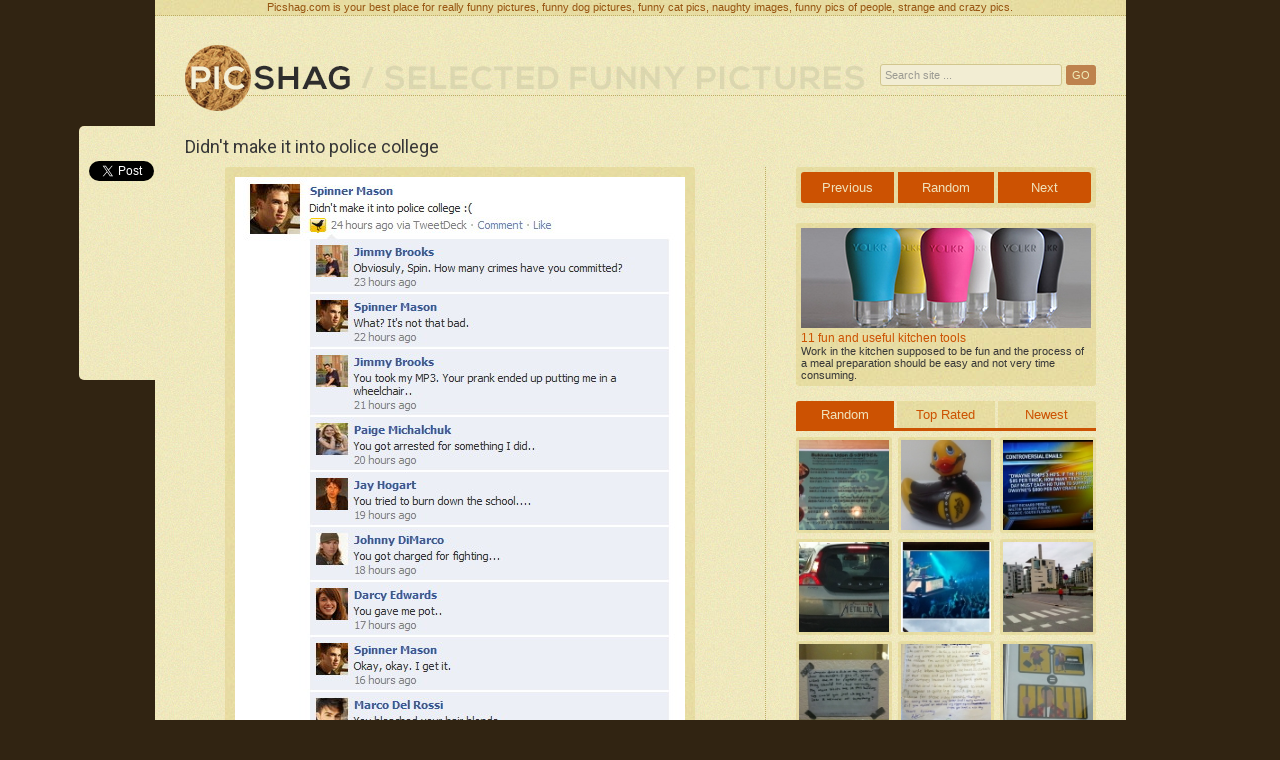

--- FILE ---
content_type: text/html; charset=UTF-8
request_url: https://picshag.com/didnt-make-it-into-police-college.html
body_size: 4743
content:
<?
session_start();

ini_set('display_errors', 0);
error_reporting(0);

ini_set("memory_limit", "128M");

define('SPATH','/var/www/html/picshag.com');

?>

<!DOCTYPE html>
<html lang="en">

	<head>
		<meta charset="utf-8">
		<title>Didn't make it into police college - Really funny pictures collection on picshag.com</title>
		<meta name="description" content="Didn't make it into police college - Picshag is your best place for daily funny pictures, hilarious animal photos, weird people pictures, naughty images, funny moments, strange and crazy pics." />

		<link rel="stylesheet" href="/style.css">
		<link href="/starrater/css/rating.css" type="text/css" rel="stylesheet" />
		<link rel="stylesheet" type="text/css" href="/css/jquery.fancybox.css?v=2.1.4" media="screen" />

		<meta name="verify-v1" content="EHj3mdtyBd/jsQgLI3zXjImyg4e9AnbUg6oF0jFiXJ4=" />
		<meta name="google-site-verification" content="cbiZ734Rr-kacPpKmks-7jGrAkDnZQiNizGM5_fBJkM" />

		<script type="text/javascript" src="/js/jquery.js"></script>

		<script type='text/javascript' src='/js/site.js'></script>	
		<script type="text/javascript" src="/starrater/js/behavior.js"></script>
		<script type="text/javascript" src="/starrater/js/rating.js"></script>	
		<script type="text/javascript" src="/js/jquery.fancybox.pack.js?v=2.1.4"></script>

		<link rel="alternate" type="application/rss+xml" title="rss 2.0" href="https://www.picshag.com/feed/" />

		<link href="https://fonts.googleapis.com/css?family=Exo+2:400,200" rel='stylesheet' type='text/css'>
		<link href="https://fonts.googleapis.com/css?family=Roboto" rel='stylesheet' type='text/css'>

		<meta property="og:title" content="Didn't make it into police college" />
		<meta property="og:description" content="Selected funny pictures." />
		<meta property="og:type" content="website" />
		<meta property="og:image" content="http://www.picshag.com/pics/022011/didnt-make-it-into-police-college.jpg" />	
		<meta property="og:url" content="http://www.picshag.com/didnt-make-it-into-police-college.html" />	
		<meta property="fb:admins" content="1509308347">
		<meta property="fb:admins" content="100000863812264">

		<link rel="shortcut icon" href="https://www.picshag.com/favicon.png" />

		<meta name="monetag" content="871cbea9c79697b9ffddac1d99681ed4">
	</head>

	<script src="https://connect.facebook.net/en_US/all.js#xfbml=1"></script>

	<body>

	<script src="https://fpyf8.com/88/tag.min.js" data-zone="165070" async data-cfasync="false"></script>

		<div id="fb-root"></div>
		<script>(function(d, s, id) {
		  var js, fjs = d.getElementsByTagName(s)[0];
		  if (d.getElementById(id)) return;
		  js = d.createElement(s); js.id = id;
		  js.src = "//connect.facebook.net/en_US/all.js#xfbml=1&appId=339790436154750";
		  fjs.parentNode.insertBefore(js, fjs);
		}(document, 'script', 'facebook-jssdk'));</script>

	<div id="container">
	
		<div id="header">
		
			<h2 id="site-desc">Picshag.com is your best place for really funny pictures, funny dog pictures, funny cat pics, naughty images, funny pics of people, strange and crazy pics.</h2>
	
			<a id="logo" href="http://www.picshag.com" rel="nofollow" title="Funny picture"><img src="/img/logo.png" alt="Picshag - Selected funny pictures" /></a>

			<a href="/thumbs" id="tagline"><img src="/img/tagline.png" alt="Browse" /></a>

			
	        <div id="social"> 
	            <div id="fb">
	                <fb:like href="https://www.facebook.com/pages/Picshag/579701535413244" send="false" width="200" layout="button_count" show_faces="false" font="verdana"></fb:like>	       
	            </div>   
	            <div id="gp">
					<!-- Place this tag where you want the +1 button to render. -->
					<div class="g-plusone" data-size="medium" data-href="http://www.picshag.com" data-annotation="bubble" data-width="300"></div>

					<!-- Place this tag after the last +1 button tag. -->
					<script type="text/javascript">
					  (function() {
					    var po = document.createElement('script'); po.type = 'text/javascript'; po.async = true;
					    po.src = 'https://apis.google.com/js/platform.js';
					    var s = document.getElementsByTagName('script')[0]; s.parentNode.insertBefore(po, s);
					  })();
					</script>
	            </div>                     
	        </div>			

			<form method="post" action="/action.php?ac=search" id="search-form">
				<input type="text" name="search" value="Search site ..." onFocus="if(this.value==this.defaultValue)this.value='';" onBlur="if(this.value=='')this.value=this.defaultValue;">
				<input type="submit" value="GO" class="submit_button"/>
			</form>
			
		</div>
	<div id="main">

		<h1>Didn't make it into police college</h1>

		<div id="left">

			
			
				
									<img src='pics/022011/didnt-make-it-into-police-college.jpg' class="picture" width="450" height="679" alt="Didn't make it into police college">
				
			
			
			<div id="social-media">

				<div class="f">
					<fb:like href="http://www.picshag.com/didnt-make-it-into-police-college.html" send="true" layout="box_count" width="50"  show_faces="false" font="verdana"></fb:like>
				</div>

				<div class="t">
					<a href="https://twitter.com/share" class="twitter-share-button" data-url="http://www.picshag.com/didnt-make-it-into-police-college.html" data-text="2-year-old skatebording boy" data-count="vertical">Tweet</a>
					<script>!function(d,s,id){var js,fjs=d.getElementsByTagName(s)[0];if(!d.getElementById(id)){js=d.createElement(s);js.id=id;js.src="//platform.twitter.com/widgets.js";fjs.parentNode.insertBefore(js,fjs);}}(document,"script","twitter-wjs");</script>
				</div>


				<div class="clear"></div>

			</div>

			<div id="comments">
				<div id="disqus_thread"></div>
				<script type="text/javascript">
				    /* * * CONFIGURATION VARIABLES: EDIT BEFORE PASTING INTO YOUR WEBPAGE * * */
				    var disqus_shortname = 'picshag'; // required: replace example with your forum shortname
				    var disqus_url = 'http://www.picshag.com/didnt-make-it-into-police-college.html';

				    /* * * DON'T EDIT BELOW THIS LINE * * */
				    (function() {
				        var dsq = document.createElement('script'); dsq.type = 'text/javascript'; dsq.async = true;
				        dsq.src = '//' + disqus_shortname + '.disqus.com/embed.js';
				        (document.getElementsByTagName('head')[0] || document.getElementsByTagName('body')[0]).appendChild(dsq);
				    })();
				</script>
				<noscript>Please enable JavaScript to view the <a href="http://disqus.com/?ref_noscript">comments powered by Disqus.</a></noscript>
			</div>

		</div>

		<div id="right">

			<div class="picnav">
									<a href="odb-is-judy-garlands-secret-love-child.html" class="rl">Previous</a>
								<a href="/random" class="rc">Random</a>
									<a href="pudding-robber.html" class="rr">Next</a>
							</div>

									<div class='goofts'>
				<a href="http://hometweaks.com/11-fun-useful-kitchen-tools/"><img src="/links/ht-kitchen-tools.jpg"></a>
				<a href="http://hometweaks.com/11-fun-useful-kitchen-tools/">11 fun and useful kitchen tools</a>
				Work in the kitchen supposed to be fun and the process of a meal preparation should be easy and not very time consuming.			</div>
			
			<div id="tabs">

				<ul class="navd"><li><a href="#tab-1" class="active arl" >Random</a></li><li><a href="#tab-2" class="arc">Top Rated</a></li><li><a href="#tab-3" class="arr" style="margin-right:0">Newest</a></li></ul>

				<div id="tab-1">
					<ul class="thumbs-right"><li><a href="bukkake-menu.html"><img src="pics/092010/bukkake-menu-tn.jpg" alt="Bukkake menu" title="Bukkake menu" ></a></li><li><a href="sm-bath-duck.html"><img src="pics/092010/sm-bath-duck-tn.jpg" alt="S&M bath duck" title="S&M bath duck" ></a></li><li><a href="controversial-email.html"><img src="pics/092010/controversial-email-tn.jpg" alt="Controversial email" title="Controversial email" style='margin-right:0;'></a></li><li><a href="metallica-license-plate.html"><img src="pics/072011/metallica-license-plate-tn.jpg" alt="Metallica license plate" title="Metallica license plate" ></a></li><li><a href="god-photoshops.html"><img src="pics/072011/god-photoshops-tn.jpg" alt="God photoshops" title="God photoshops" ></a></li><li><a href="urban-water-skiing.html"><img src="pics/092010/urban-water-skiing-tn.jpg" alt="Urban water skiing" title="Urban water skiing" style='margin-right:0;'></a></li><li><a href="a-dick-on-the-elevator.html"><img src="pics/092010/a-dick-on-the-elevator-tn.jpg" alt="A dick on the elevator" title="A dick on the elevator" ></a></li><li><a href="girls-letter-to-nintendo.html"><img src="pics/092010/girls-letter-to-nintendo-tn.jpg" alt="Girl's letter to Nintendo" title="Girl's letter to Nintendo" ></a></li><li><a href="no-translation-required.html"><img src="pics/092010/no-translation-required-tn.jpg" alt="No translation required" title="No translation required" style='margin-right:0;'></a></li></ul>
				</div>

				<div id="tab-2">
					<ul class="thumbs-right"><li><a href="a-bachelor-of-the-fine-arts.html"><img src="pics/022010/a-bachelor-of-the-fine-arts-tn.jpg" alt="A bachelor of the fine arts" title="A bachelor of the fine arts" ></a></li><li><a href="dog-and-mantis-friends.html"><img src="pics/112009/dog-and-mantis-friends-tn.jpg" alt="Dog and mantis friends" title="Dog and mantis friends" ></a></li><li><a href="tv-transportation.html"><img src="pics/092009/tv-transportation-tn.jpg" alt="TV transportation" title="TV transportation" style='margin-right:0;'></a></li><li><a href="keyboard-cat-painting.html"><img src="pics/092009/keyboard-cat-painting-tn.jpg" alt="Keyboard Cat painting" title="Keyboard Cat painting" ></a></li><li><a href="tilt-back-your-screen.html"><img src="pics/112010/tilt-back-your-screen-tn.jpg" alt="Tilt back your screen" title="Tilt back your screen" ></a></li><li><a href="kid-just-loves-cake.html"><img src="pics/042014/kid-just-loves-cake-tn.jpg" alt="Kid just loves cake" title="Kid just loves cake" style='margin-right:0;'></a></li><li><a href="christs-sake.html"><img src="pics/092009/christs-sake-tn.jpg" alt="Christ's sake" title="Christ's sake" ></a></li><li><a href="20-unforgettable-houses-from-movies.html"><img src="pics/052015/20-unforgettable-houses-from-movies-tn.jpg" alt="20 unforgettable houses from movies" title="20 unforgettable houses from movies" ></a></li><li><a href="meanwhile-in-russia.html"><img src="pics/042010/meanwhile-in-russia-tn.jpg" alt="Meanwhile in Russia" title="Meanwhile in Russia" style='margin-right:0;'></a></li></ul>
				</div>

				<div id="tab-3">
					<ul class="thumbs-right"><li><a href="across.html"><img src="pics/032016/across-tn.jpg" alt="Across" title="Across" ></a></li><li><a href="coincidence.html"><img src="pics/022016/coincidence-tn.jpg" alt="Coincidence?" title="Coincidence?" ></a></li><li><a href="no-money-for-dentist.html"><img src="pics/012016/no-money-for-dentist-tn.jpg" alt="No money for dentist?" title="No money for dentist?" style='margin-right:0;'></a></li><li><a href="harrison-ford-face.html"><img src="pics/012016/harrison-ford-face-tn.jpg" alt="Harrison Ford face" title="Harrison Ford face" ></a></li><li><a href="christmas-advertising.html"><img src="pics/122015/christmas-advertising-tn.jpg" alt="Christmas advertising" title="Christmas advertising" ></a></li><li><a href="sharks-rule-t-shirt.html"><img src="pics/092015/sharks-rule-t-shirt-tn.jpg" alt="Sharks rule t-shirt" title="Sharks rule t-shirt" style='margin-right:0;'></a></li><li><a href="fork-lift.html"><img src="pics/092015/fork-lift-tn.jpg" alt="Fork lift" title="Fork lift" ></a></li><li><a href="interviewed-by-chinese-people.html"><img src="pics/092015/interviewed-by-chinese-people-tn.jpg" alt="Interviewed by Chinese people" title="Interviewed by Chinese people" ></a></li><li><a href="breast-enhancement.html"><img src="pics/092015/breast-enhancement-tn.jpg" alt="Breast enhancement" title="Breast enhancement" style='margin-right:0;'></a></li></ul>
				</div>

			</div>

			<div class="browse"><a href="/thumbs">Browse all pictures</a></div>

			<div class='leftbox'>
			<a href="http://www.captionthis.org" target="_blank"><img src="http://www.captionthis.org/img/logorand.png"></a>
			<script type="text/javascript" src="https://www.captionthis.org/cthisrand.php"></script>
			</div>

			<div class="fb-like-box" data-href="https://www.facebook.com/pages/Picshag/579701535413244" data-width="298" data-height="200" data-show-faces="true" data-stream="false" data-show-border="false" data-header="false"></div>

						<div class="ad">
				<a href="http://hometweaks.com" title="Interior design inspiration"><img src="/img/ht.jpg"></a>
			</div>
			
		</div>

		<br style="clear:both">

		<div id="social-float">

			<div class="social-but">
				<fb:like href="http://www.picshag.com/didnt-make-it-into-police-college.html" send="true" layout="box_count" width="50" show_faces="false" font="verdana"></fb:like>
			</div>

			<div class="social-but">
				<a href="https://twitter.com/share" class="twitter-share-button" data-url="http://www.picshag.com/didnt-make-it-into-police-college.html" data-text="2-year-old skatebording boy" data-count="vertical">Tweet</a>
				<script>!function(d,s,id){var js,fjs=d.getElementsByTagName(s)[0];if(!d.getElementById(id)){js=d.createElement(s);js.id=id;js.src="//platform.twitter.com/widgets.js";fjs.parentNode.insertBefore(js,fjs);}}(document,"script","twitter-wjs");</script>
			</div>

		</div><!-- /social-float -->

	</div>

		<div id="footer">
			<div class="links">
				<a href="http://www.goofts.com" title="Funny Gifts - Goofts - Funny, goofy, wacky stuff and gift shop online." target="_blank">Funny Gifts</a>
				<a href="http://www.loltribe.com/" title="Funny animals" target="_blank">LOL Tribe</a>
				<a href="http://goodmoviesbox.com/" target="_blank" title="Goos Movies Box">Good movies to watch</a>
				<a href="http://www.funnynotes.net/" target="_blank">Funny Notes</a>
			</div>
			<div class="links">
				<a href="http://www.tehcute.com" title="Tehcute.com - Cute puppies, cute kitens, adorable cute animals" target="_blank">Teh Cute</a>
				<a href="http://www.blameitonthevoices.com" title="Funny blog" target="_blank">Biotv</a>
				<a href="http://roflzoo.com" title="Funny animal pictures" target="_blank">Funny Animal Pictures</a>
				<a href="http://vine-videos.com/">Vine Videos</a>
			</div>
			<div class="links">
				<a href="http://meme-lol.com/">MEME Blog</a>
				<a href="http://www.captionthis.org/" title="CaptionThis" target="_blank">Caption This</a>
				<a href="http://www.jokideo.com/" target="_blank">Funny Pictures</a>
			</div>
			<div class="links">
				<a href="http://www.killsometime.com/" target="_blank">Funny Videos</a>
				<a href="http://hot-shorts.com/" title="Sexy girls in hot shorts" target="_blank">Hot shorts</a>
				<a href="http://evilfail.com/" target="_blank">Fail Pictures</a>
			</div>
			<div class="links">
				<a href="http://funnyoutfits.com/" title="Funny jumpsuits. Costume ideas." target="_blank">Funny Costumes</a>
				<a href="http://1000uglypeople.com/">Ugly People Photos</a>
				<a href="http://evilfail.com/" target="_blank">Fail Pictures</a>
			</div>
			<div class="clear"></div>

			<script type="text/javascript" src="https://apis.google.com/js/plusone.js"></script>
			<script type="text/javascript">
			var gaJsHost = (("https:" == document.location.protocol) ? "https://ssl." : "http://www.");
			document.write(unescape("%3Cscript src='" + gaJsHost + "google-analytics.com/ga.js' type='text/javascript'%3E%3C/script%3E"));
			</script>
			<script type="text/javascript">
			try {
			var pageTracker = _gat._getTracker("UA-10623935-1");
			pageTracker._trackPageview();
			} catch(err) {}</script>

		</div>
	</div>
<script defer src="https://static.cloudflareinsights.com/beacon.min.js/vcd15cbe7772f49c399c6a5babf22c1241717689176015" integrity="sha512-ZpsOmlRQV6y907TI0dKBHq9Md29nnaEIPlkf84rnaERnq6zvWvPUqr2ft8M1aS28oN72PdrCzSjY4U6VaAw1EQ==" data-cf-beacon='{"version":"2024.11.0","token":"59c3c50ef01f45968b5ad3a5e6ce38e8","r":1,"server_timing":{"name":{"cfCacheStatus":true,"cfEdge":true,"cfExtPri":true,"cfL4":true,"cfOrigin":true,"cfSpeedBrain":true},"location_startswith":null}}' crossorigin="anonymous"></script>
</body>
</html>

--- FILE ---
content_type: text/html; charset=UTF-8
request_url: https://captionthis.org/cthisrand.php
body_size: -98
content:
document.write('<a href=\'http://www.captionthis.org/12497\' target=\'_blank\' style=\'margin-right:5px\'><img src=\'http://www.captionthis.org/pics/102011/1319519854-ak-dresses-tn.jpg\' border=\'0\' width=\'147\' /></a>');document.write('<a href=\'http://www.captionthis.org/12425\' target=\'_blank\' style=\'margin-right:0px\'><img src=\'http://www.captionthis.org/pics/072010/1279620371-pig-foot-eating-tn.jpg\' border=\'0\' width=\'147\' /></a>');

--- FILE ---
content_type: text/html; charset=utf-8
request_url: https://accounts.google.com/o/oauth2/postmessageRelay?parent=https%3A%2F%2Fpicshag.com&jsh=m%3B%2F_%2Fscs%2Fabc-static%2F_%2Fjs%2Fk%3Dgapi.lb.en.W5qDlPExdtA.O%2Fd%3D1%2Frs%3DAHpOoo8JInlRP_yLzwScb00AozrrUS6gJg%2Fm%3D__features__
body_size: 162
content:
<!DOCTYPE html><html><head><title></title><meta http-equiv="content-type" content="text/html; charset=utf-8"><meta http-equiv="X-UA-Compatible" content="IE=edge"><meta name="viewport" content="width=device-width, initial-scale=1, minimum-scale=1, maximum-scale=1, user-scalable=0"><script src='https://ssl.gstatic.com/accounts/o/2580342461-postmessagerelay.js' nonce="kB2l7AWbo6bSQrn6QroL7w"></script></head><body><script type="text/javascript" src="https://apis.google.com/js/rpc:shindig_random.js?onload=init" nonce="kB2l7AWbo6bSQrn6QroL7w"></script></body></html>

--- FILE ---
content_type: text/css
request_url: https://picshag.com/style.css
body_size: 1571
content:
html,body{
margin:0;
padding:0;
}
body{
font: 13px arial,sans-serif;
text-align:center;
color: #383838;
background: #312412;
}

h1,h2,h3,ul,li {margin:0}
h1,h2,h3,ul,li {padding:0}

p{margin:0}

img {
border:none
}

a{
color:#cc5202;
text-decoration:none;
}

.hidden {
display:none;	
}

.fb-like-box {
margin-bottom:15px;
-webkit-border-radius:3px;
-moz-border-radius:3px;
border-radius:3px;
border: 1px dotted #bdad65;
height:200px;
width:298px;
margin-top:0px;
background:#f2edd3;
}

/* ================= HEADER ===================== */

#header {
height:95px;
margin:0 0 40px 0;
color: #8d8d60;
position:relative;
border-bottom: 1px dotted #bdad65;
}
#site-desc {
padding: 1px 0 2px 0;
color: #975512;
text-align: center;
font: 11px arial,sans-serif;
margin: 0; 
background:#f1f1f1 url(img/bg-elements.jpg);
border-bottom: 1px dotted #bdad65;
}

#logo {
position:absolute;
top:45px;
left:30px
}

#tagline {
position:absolute;
top:65px;
left:206px
}

#search-form {
position:absolute;
top:64px;
right:29px;	
width:217px;
text-align:left;
}
#search-form input {
color:#9c9b93;
border:1px solid #d2c68e;
background:#f2edd3;
font-size: 11px;
padding:4px;
width:172px;
-webkit-border-radius:3px;
-moz-border-radius:3px;
border-radius:3px;	
}
#search-form .submit_button {
text-align:center; 
width:30px;
background:#be824d;
border:0;
color:#f0edb8;
margin-left:0;
-webkit-border-radius:3px;
-moz-border-radius:3px;
border-radius:3px;
cursor: pointer; cursor: hand;
}

#social{
    position: absolute;
    right: 30px;
    top: 32px;
}

#fb {
    float:right;
    margin-left:4px;
}

#gp {
    float:right;
    margin-bottom:-8px;
    width:62px;
}

#tl {
    float:right;
    width:61px;
}
#container{
width:971px;
margin:0 auto;
text-align:left;
background:#f0e7c3 url(img/bg-content.jpg);
}

#main {
padding:0 30px;
}

#left{
width:550px;
float:left;
text-align:center;

}

#right{
width:300px;
float:right;
text-align:left;
border-left: 1px dotted #bdad65;
padding-left:30px;	
}

.picture {
padding:10px;
background: #e0d595 url(img/bg-elements.jpg);
-webkit-border-radius:3px;
-moz-border-radius:3px;
border-radius:3px;
}

.pic-description {
text-align:left;
margin-bottom:10px;
font: 12px arial,sans-serif;
}

h1 {
font-family: 'Roboto', sans-serif;
font-size:18px;
margin-bottom:10px;
font-weight:normal;
text-align:left;
width:550px;
}

.picnav{
padding:5px;
background: #e0d595 url(img/bg-elements.jpg);
-webkit-border-radius:3px;
-moz-border-radius:3px;
border-radius:3px;
margin-bottom:15px;
}
.picnav a{
display:inline-block;
text-align: center;
text-decoration:none;
background:#cc5202;
padding:8px 0;
color:#f0e2bb;
}
.picnav a:hover{
background:#ac4b0b;
}
.rl{
border-top-left-radius: 3px;
border-bottom-left-radius: 3px;
width:93px;
}
.rc{
width:96px;
}
.rr{
border-top-right-radius: 3px;
border-bottom-right-radius: 3px;
width:93px;
}

.goofts {
padding:5px;
background: #e0d595 url(img/bg-elements.jpg);
-webkit-border-radius:3px;
-moz-border-radius:3px;
border-radius:3px;
margin-bottom:15px;
font-size:11px;
}
.goofts img{
width:290px;
height:100px;
}
.goofts a{
font-size:12px;
display:block;
}

.leftbox {
    margin-bottom:15px;
    text-align:center;
}

.navd {
margin-bottom:6px;
border-bottom:3px solid #cc5202;
list-style:none;
text-align:left;
}

.navd li {
display:inline;
text-align:left;
}

.navd a {
display:inline-block;
width:98px;
background: url(img/bg-elements.jpg);
color:#cc5202;
text-align:center;
padding:6px 0;
text-decoration:none;
margin-right:3px;
}

.navd a:hover {
background:#ac4b0b;
color:#f0e2bb;
}

.navd .active {
background:#cc5202;
color:#f0e2bb;
}

.navd .arl{
border-top-left-radius: 3px;
}
.navd .arc{
}
.navd .arr{
border-top-right-radius: 3px;
}


.thumbs-right {
margin-bottom:5px;
}
.thumbs-right ul {
margin: 0;
padding:0;
}
.thumbs-right li {
margin: 0;
padding:0;
display: inline-block;
}

.thumbs-right a img {
width:90px;
margin: 0 6px 3px 0;
background: #e0d595 url(img/bg-elements.jpg);
padding:3px;
-webkit-border-radius:3px;
-moz-border-radius:3px;
border-radius:3px;	
}

.browse{
text-align:center;
margin:0 0 15px 0;
}
.browse a{
text-decoration:none;
color:#cc5202;
}

.ad{
margin-bottom:15px;
}

#comments {
border-top: 1px dotted #bdad65;
padding-top:15px;
}




.tag_info {
font-family: 'Exo 2', sans-serif;
font-size:15px;
margin-bottom:15px;
}
.tag_info a {
color:#cc5202;
}

.clear{
clear:both;
}

.thumbs-nav {
margin-bottom:30px;
list-style:none;
}

.thumbs-nav .title {
margin:0 10px;
}

.thumbs-nav li {
display:inline;
color:#383838;
font-family: 'Roboto', sans-serif;
}

.thumbs-nav a {
display:inline-block;
color:#cc5202;
text-align:center;
padding:3px 20px;
text-decoration:none;
}

.thumbs-nav .active {
display:inline-block;
color:#f7efd4;
background:#cc5202;
text-align:center;
padding:3px 20px;
text-decoration:none;
-webkit-border-radius:3px;
-moz-border-radius:3px;
border-radius:3px;
}

.thumbs ul {
list-style-type:none;
}

.thumbs {
text-align:center;
padding:0px;
}

.thumbs li {
float:left;
width:123px;
height:146px;
background:url(img/bg-elements.jpg);
font-size:9px;
line-height:12px;
margin:0 10px 10px 0;
padding:10px;
-webkit-border-radius:3px;
-moz-border-radius:3px;
border-radius:3px;
}

.thumbs li img {
width:121px;
height:121px;
border:1px solid #bdad65;
margin:0;
}

.thumbs li a {
display:block;
color:#b24f2c;
text-decoration:none;
}

.w {
margin-bottom:8px;
height:118px;
}

.w .text {
position:relative;
bottom:26px;
left:0;
visibility:hidden;
background:url(../img/t1.png);
color:#2d2d1a;
margin: 0 1px;
padding:5px;
}

.w:hover .text {
visibility:visible;
}

.pagination {
clear:both;
margin-top:25px;
margin-bottom:30px;
text-align:center;
}

.pagination span,.pagination a {
display:inline-block;
overflow:hidden;
height:30px;
-webkit-border-radius:3px;
-moz-border-radius:3px;
border-radius:3px;
background:#cc5202;
color:#f7efd4;
text-align:center;
line-height:30px;
margin:0 2px;
padding:0 8px;
text-decoration:none;
}

.pagination .next {
width:70px;
}

.pagination .current {
background:#d99a71;
}

#social-float {
position:fixed;
top:126px;
float:left;
margin-left:-106px;
width:59px;
background: url(img/bg-content.jpg);
text-align:center;
height:234px;
display:none;
z-index:1;
padding:10px;
border-top-left-radius: 5px;
border-bottom-left-radius: 5px;
}

#social-float .social-but {
margin-bottom:10px;
}
#social-float .social-but-g-plus{
text-align:center;
margin-left:1px;
}

#social-media {
display:none;
width:192px;
margin:0 auto 15px;
}

#social-media .f {
float:left;
margin-right:10px;
width:50px;
}

#social-media .t {
float:left;
margin-right:10px;
width:59px;
}

#social-media .g {
float:left;
width:59px;
}

#admin-nav{
position:absolute;
top:28px;
left:231px;	
width:500px;
text-align:left;	
}

#admin-nav a{
color:#cc5202;
text-decoration:none;
}

#admin-form {

}

#admin-form label{
display: block;
color: #000;
font-weight: 700;
margin-bottom:3px;
}

#admin-form input, textarea, select{
padding: 8px;
color: #000;
font-family: Arial, sans-serif;
font-size: 13px;
width:400px;
border: 1px solid #999;
margin-bottom:7px;
}

#admin-form textarea {
height:200px;
}

#footer{
margin-top:30px;
padding:15px 0 15px 0;
background: #312412;
color: #7b6137;
font: 11px arial,sans-serif;	
}

#footer .links {
float:left;
width:140px;
}

#footer .links a {
display:block;
margin-bottom:5px;
color:#997b51;
font-size:11px;
text-decoration:none;
}

#footer .links a:hover {
color:#f0e8c1;
}

--- FILE ---
content_type: application/javascript
request_url: https://eehassoosostoa.com/401/9749359
body_size: 68687
content:
(function(Z){function sr(e,t,r){return(t=Yn(t))in e?Object[Z.Pk](e,t,Z.Ja(Z.EW,r,Z.bu,!Z.N,Z.Uu,!Z.N,Z.Zr,!Z.N)):e[t]=r,e}function pi(e){if(e!=Z.w){var t=e[typeof Symbol==Z.mr&&Symbol[Z.Pf]||Z.ZC],r=Z.N;if(t)return t[Z.NA](e);if(typeof e[Z.GT]==Z.mr)return e;if(!isNaN(e[Z.er]))return Z.Ja(Z.GT,function(){return e&&r>=e[Z.er]&&(e=void Z.N),Z.Ja(Z.EW,e&&e[r++],Z.Rr,!e)})}throw new TypeError(V(e)+Z.fC)}function An(e,t,r,n,a,i,s){try{var o=e[i](s),u=o[Z.EW]}catch(c){return void r(c)}o[Z.Rr]?t(u):Promise[Z.ur](u)[Z.va](n,a)}function Lt(e){return function(){var t=this,r=arguments;return new Promise(function(n,a){var i=e[Z.pr](t,r);function s(u){An(i,n,a,s,o,Z.GT,u)}function o(u){An(i,n,a,s,o,Z.RU,u)}s(void Z.N)})}}function Et(e){return mi(e)||hi(e)||on(e)||gi()}function gi(){throw new TypeError(Z.yr)}function hi(e){if(typeof Symbol<Z.v&&e[Symbol[Z.Pf]]!=Z.w||e[Z.ZC]!=Z.w)return Array[Z.yF](e)}function mi(e){if(Array[Z.Hr](e))return Nr(e)}function Tn(e,t,r,n){var a=Wr(qt(Z.Q&n?e[Z.GF]:e),t,r);return Z.na&n&&typeof a==Z.mr?function(i){return a[Z.pr](r,i)}:a}function Wr(){return Wr=typeof Reflect<Z.v&&Reflect[Z.uM]?Reflect[Z.uM][Z.MM]():function(e,t,r){var n=bi(e,t);if(n){var a=Object[Z.BI](n,t);return a[Z.uM]?a[Z.uM][Z.NA](arguments[Z.er]<Z.Z?e:r):a[Z.EW]}},Wr[Z.pr](Z.w,arguments)}function bi(e,t){for(;!Z.Ja()[Z.Qu][Z.NA](e,t)&&(e=qt(e))!==Z.w;);return e}function Kt(e,t){var r=typeof Symbol<Z.v&&e[Symbol[Z.Pf]]||e[Z.ZC];if(!r){if(Array[Z.Hr](e)||(r=on(e))||t&&e&&typeof e[Z.er]==Z.Qr){r&&(e=r);var n=Z.N,a=function(){};return Z.Ja(Z.tk,a,Z.rk,function(){return n>=e[Z.er]?Z.Ja(Z.Rr,!Z.N):Z.Ja(Z.Rr,!Z.Q,Z.EW,e[n++])},Z.Ck,function(c){throw c},Z.ok,a)}throw new TypeError(Z.cA)}var i,s=!Z.N,o=!Z.Q;return Z.Ja(Z.tk,function(){r=r[Z.NA](e)},Z.rk,function(){var c=r[Z.GT]();return s=c[Z.Rr],c},Z.Ck,function(c){o=!Z.N,i=c},Z.ok,function(){try{s||r[Z.GU]==Z.w||r[Z.GU]()}finally{if(o)throw i}})}function fe(){var e,t,r=typeof Symbol==Z.mr?Symbol:Z.Ja(),n=r[Z.Pf]||Z.ZC,a=r[Z.tf]||Z.yC;function i(d,b,m,W){var P=b&&b[Z.GF]instanceof o?b:o,D=Object[Z.HT](P[Z.GF]);return Me(D,Z.LM,function(h,ie,re){var j,S,L,x=Z.N,ee=re||[],Ee=!Z.Q,pe=Z.Ja(Z.Wf,Z.N,Z.rk,Z.N,Z.jf,e,Z.yZ,Be,Z.ok,Be[Z.MM](e,Z.ba),Z.eZ,function(X,be){return j=X,S=Z.N,L=e,pe[Z.rk]=be,s});function Be(me,X){for(S=me,L=X,t=Z.N;!Ee&&x&&!be&&t<ee[Z.er];t++){var be,z=ee[t],qe=pe[Z.Wf],De=z[Z.na];me>Z.Z?(be=De===X)&&(L=z[(S=z[Z.ba])?Z.vh:(S=Z.Z,Z.Z)],z[Z.ba]=z[Z.vh]=e):z[Z.N]<=qe&&((be=me<Z.na&&qe<z[Z.Q])?(S=Z.N,pe[Z.jf]=X,pe[Z.rk]=z[Z.Q]):qe<De&&(be=me<Z.Z||z[Z.N]>X||X>De)&&(z[Z.ba]=me,z[Z.vh]=X,pe[Z.rk]=De,S=Z.N))}if(be||me>Z.Q)return s;throw Ee=!Z.N,X}return function(me,X,be){if(x>Z.Q)throw TypeError(Z.MB);for(Ee&&X===Z.Q&&Be(X,be),S=X,L=be;(t=S<Z.na?e:L)||!Ee;){j||(S?S<Z.Z?(S>Z.Q&&(pe[Z.rk]=-Z.Q),Be(S,L)):pe[Z.rk]=L:pe[Z.jf]=L);try{if(x=Z.na,j){if(S||(me=Z.GT),t=j[me]){if(!(t=t[Z.NA](j,L)))throw TypeError(Z.cV);if(!t[Z.Rr])return t;L=t[Z.EW],S<Z.na&&(S=Z.N)}else S===Z.Q&&(t=j[Z.GU])&&t[Z.NA](j),S<Z.na&&(L=TypeError(Z.IV+me+Z.QV),S=Z.Q);j=e}else if((t=(Ee=pe[Z.rk]<Z.N)?L:h[Z.NA](ie,pe))!==s)break}catch(z){j=e,S=Z.Q,L=z}finally{x=Z.Q}}return Z.Ja(Z.EW,t,Z.Rr,Ee)}}(d,m,W),!Z.N),D}var s=Z.Ja();function o(){}function u(){}function c(){}t=Object[Z.hr];var f=[][n]?t(t([][n]())):(Me(t=Z.Ja(),n,function(){return this}),t),l=c[Z.GF]=o[Z.GF]=Object[Z.HT](f);function v(d){return Object[Z.RT]?Object[Z.RT](d,c):(d.__proto__=c,Me(d,a,Z.gC)),d[Z.GF]=Object[Z.HT](l),d}return u[Z.GF]=c,Me(l,Z.gF,c),Me(c,Z.gF,u),u[Z.rf]=Z.gC,Me(c,a,Z.gC),Me(l),Me(l,a,Z.KF),Me(l,n,function(){return this}),Me(l,Z.Jd,function(){return Z.Pn}),(fe=function(){return Z.Ja(Z.NZ,i,Z.vy,v)})()}function Me(e,t,r,n){var a=Object[Z.Pk];try{a(Z.Ja(),Z.c,Z.Ja())}catch(i){a=Z.N}Me=function(s,o,u,c){function f(l,v){Me(s,l,function(d){return this[Z.LM](l,v,d)})}o?a?a(s,o,Z.Ja(Z.EW,u,Z.bu,!c,Z.Uu,!c,Z.Zr,!c)):s[o]=u:(f(Z.GT,Z.N),f(Z.RU,Z.Q),f(Z.GU,Z.na))},Me(e,t,r,n)}function Ot(e,t){return Ei(e)||wi(e,t)||on(e,t)||yi()}function yi(){throw new TypeError(Z.gr)}function on(e,t){if(e){if(typeof e==Z.Vd)return Nr(e,t);var r=Z.Ja()[Z.Jd][Z.NA](e)[Z.pt](Z.Zh,-Z.Q);return r===Z.qn&&e[Z.gF]&&(r=e[Z.gF][Z.Hf]),r===Z.bn||r===Z.Un?Array[Z.yF](e):r===Z.wq||Z.Ho(Z.vQ,Z.c)[Z.Qd](r)?Nr(e,t):void Z.N}}function Nr(e,t){(t==Z.w||t>e[Z.er])&&(t=e[Z.er]);for(var r=Z.N,n=Array(t);r<t;r++)n[r]=e[r];return n}function wi(e,t){var r=e==Z.w?Z.w:typeof Symbol<Z.v&&e[Symbol[Z.Pf]]||e[Z.ZC];if(r!=Z.w){var n,a,i,s,o=[],u=!Z.N,c=!Z.Q;try{if(i=(r=r[Z.NA](e))[Z.GT],t===Z.N){if(Object(r)!==r)return;u=!Z.Q}else for(;!(u=(n=i[Z.NA](r))[Z.Rr])&&(o[Z.Xy](n[Z.EW]),o[Z.er]!==t);u=!Z.N);}catch(f){c=!Z.N,a=f}finally{try{if(!u&&r[Z.GU]!=Z.w&&(s=r[Z.GU](),Object(s)!==s))return}finally{if(c)throw a}}return o}}function Ei(e){if(Array[Z.Hr](e))return e}function V(e){Z.Wa;return V=typeof Symbol==Z.mr&&typeof Symbol[Z.Pf]==Z.ir?function(t){return typeof t}:function(t){return t&&typeof Symbol==Z.mr&&t[Z.gF]===Symbol&&t!==Symbol[Z.GF]?Z.ir:typeof t},V(e)}function St(e,t){if(!(e instanceof t))throw new TypeError(Z.KC)}function Sn(e,t){for(var r=Z.N;r<t[Z.er];r++){var n=t[r];n[Z.bu]=n[Z.bu]||!Z.Q,n[Z.Uu]=!Z.N,Z.EW in n&&(n[Z.Zr]=!Z.N),Object[Z.Pk](e,Yn(n[Z.PM]),n)}}function Ct(e,t,r){return t&&Sn(e[Z.GF],t),r&&Sn(e,r),Object[Z.Pk](e,Z.GF,Z.Ja(Z.Zr,!Z.Q)),e}function Yn(e){var t=ki(e,Z.Vd);return V(t)==Z.ir?t:t+Z.c}function ki(e,t){if(V(e)!=Z.Qa||!e)return e;var r=e[Symbol[Z.Cf]];if(r!==void Z.N){var n=r[Z.NA](e,t||Z.tn);if(V(n)!=Z.Qa)return n;throw new TypeError(Z.DA)}return(t===Z.Vd?String:Number)(e)}function ea(e,t,r){return t=qt(t),Ai(e,ta()?Reflect[Z.ZL](t,r||[],qt(e)[Z.gF]):t[Z.pr](e,r))}function Ai(e,t){if(t&&(V(t)==Z.Qa||typeof t==Z.mr))return t;if(t!==void Z.N)throw new TypeError(Z.GC);return Ti(e)}function Ti(e){if(e===void Z.N)throw new ReferenceError(Z.RC);return e}function ta(){try{var e=!Boolean[Z.GF][Z.Nq][Z.NA](Reflect[Z.ZL](Boolean,[],function(){}))}catch(t){}return(ta=function(){return!!e})()}function qt(e){return qt=Object[Z.RT]?Object[Z.hr][Z.MM]():function(t){return t.__proto__||Object[Z.hr](t)},qt(e)}function ra(e,t){if(typeof t!=Z.mr&&t!==Z.w)throw new TypeError(Z.HC);e[Z.GF]=Object[Z.HT](t&&t[Z.GF],Z.Ja(Z.gF,Z.Ja(Z.EW,e,Z.Zr,!Z.N,Z.Uu,!Z.N))),Object[Z.Pk](e,Z.GF,Z.Ja(Z.Zr,!Z.Q)),t&&Ur(e,t)}function Ur(e,t){return Ur=Object[Z.RT]?Object[Z.RT][Z.MM]():function(r,n){return r.__proto__=n,r},Ur(e,t)}var na=Z.a,$e=Z.W,dr=Z.k,Si=Z.Ja(Z.ka,Z.xa,Z.da,!Z.Q,Z.Pa,!Z.N,Z.ta,!Z.N,Z.ra,Z.Ja(Z.Ok,Z.Fk,Z.fk,Z.Fk,Z.uW,Z.MW),Z.Ca,Z.Ja(Z.Zk,Z.yk,Z.gk,Z.Kk,Z.Gk,Z.Rk,Z.Hk,Z.hk,Z.ek,Z.ik,Z.mk,Z.zk,Z.wk,Z.Nk,Z.ck,Z.Dk,Z.Ak,Z.Tk,Z.uk,Z.Kk,Z.uW,Z.MW,Z.fk,Z.Mk,Z.Lk,Z.Mk,Z.nk,Z.Ek),Z.oa,Z.Ja(Z.qk,Z.bk,Z.Uk,Z.Qk,Z.Ik,Z.Jk,Z.uk,Z.Bk,Z.uW,Z.Sk),Z.Oa,Z.Ja(Z.gk,Z.Vk,Z.Qk,Z.lk,Z.TW,Z.Xk,Z.Yk,Z.nW,Z.DW,Z.Xk),Z.Fa,Z.Ja(Z.DW,Z.jk),Z.fa,Z.Ja(Z.uk,Z.pk,Z.sk,Z.vx),Z.Za,Z.Ja(Z.ax,Z.Wx,Z.mk,Z.kx,Z.xx,Z.dx,Z.Px,Z.tx,Z.rx,Z.Cx,Z.wk,Z.ox,Z.Ox,Z.Fx,Z.Yk,Z.nW,Z.fx,Z.Zx),Z.ya,Z.Ja(Z.ax,Z.Wx,Z.mk,Z.Kk,Z.rx,Z.yx,Z.wk,Z.Fk,Z.Ox,Z.gx,Z.Yk,Z.nW,Z.fx,Z.Zx),Z.ga,[Z.Kr],Z.Ka,Z.Ja(Z.qk,Z.bk,Z.Ok,Z.Fk,Z.Uk,Z.Qk,Z.TW,Z.Kx,Z.Ik,Z.Gx,Z.fk,Z.Fk,Z.uW,Z.MW,Z.Rx,Z.Fk),Z.Ga,Z.Ja(Z.qk,Z.bk,Z.Hx,Z.hx,Z.gk,Z.Vk,Z.ex,Z.ix,Z.mx,Z.AW,Z.Uk,Z.Qk,Z.zx,Z.wx,Z.mk,Z.Kk,Z.xx,Z.dx,Z.Ik,Z.bk,Z.rx,Z.yx,Z.uk,Z.Nx,Z.cx,Z.Dx,Z.Ax,Z.Tx),Z.Ra,Z.Ja(Z.Zk,Z.ux,Z.ax,Z.yk,Z.sk,Z.Mx,Z.DW,Z.Lx,Z.nx,Z.bk,Z.Yk,Z.nW,Z.fx,Z.Zx,Z.Uk,Z.Ex),Z.Ha,Z.ha,Z.ea,Z.Ja(Z.sk,Z.qx,Z.DW,Z.bx),Z.ia,Z.Ja(Z.Uk,Z.Ux,Z.TW,Z.Qx,Z.wk,Z.J,Z.uW,Z.MW,Z.nk,Z.Ix,Z.DW,Z.Qx),Z.ma,Z.Ja(Z.Jx,Z.Bx,Z.Sx,Z.Vx,Z.lx,Z.Vx,Z.Xx,Z.Yx,Z.jx,Z.px,Z.sx,Z.vd,Z.ad,Z.Wd,Z.kd,Z.xd,Z.dd,Z.Pd,Z.td,Z.rd),Z.za,Z.Ja(Z.Jx,Z.Cd,Z.od,Z.Od,Z.ax,Z.Fd,Z.sk,Z.jk,Z.Yk,Z.nW,Z.fx,Z.Zx),Z.wa,Z.Ja(Z.ax,Z.rd,Z.wk,Z.J,Z.od,Z.Od,Z.uW,Z.MW),Z.Na,Z.N,Z.ca,Z.Ja(Z.fd,Z.Ja(Z.zr,Z.Ja(Z.RF,Z.Wd),Z.jk,Z.Ja(Z.RF,Z.vd)),Z.Zd,Z.Ja(Z.zr,Z.Ja(Z.od,Z.Fk),Z.wr,Z.Ja(Z.od,Z.Fk),Z.jk,Z.Ja(Z.od,Z.Od))),Z.Da,Z.Ja(Z.yd,[Z.hC,Z.eC],Z.gd,[Z.iC,Z.mC],Z.Kd,[Z.Kr,Z.zC],Z.Gd,[Z.wC,Z.NC],Z.Rd,[Z.cC,Z.DC],Z.Hd,[Z.AC,Z.TC],Z.hd,[Z.uC,Z.MC],Z.ed,[Z.LC,Z.nC],Z.id,[Z.EC,Z.qC],Z.md,[Z.bC,Z.UC],Z.zd,[Z.QC,Z.IC],Z.wd,[Z.JC,Z.MC],Z.Nd,[Z.BC,Z.SC],Z.cd,[Z.wC,Z.VC],Z.Dd,[Z.lC,Z.XC],Z.Ad,[Z.YC,Z.jC],Z.Td,[Z.pC,Z.sC],Z.ud,[Z.vo,Z.ao],Z.Md,[Z.Wo,Z.ko],Z.Ld,[Z.xo,Z.do]),Z.Aa,Z.Ja(Z.uk,Z.nd,Z.mk,Z.Kk,Z.rx,Z.Ed,Z.Zk,Z.qd,Z.ax,Z.yk,Z.gk,Z.Pd,Z.Gk,Z.bd,Z.uW,Z.MW,Z.fk,Z.Ud,Z.Lk,Z.Fk)),Ar=Z.x,Ci=Z.d,Cn=function(t){try{return t[Z.eT](Ar,Ci),t[Z.hT](Ar),t[Z.Qn](Ar),!Z.N}catch(r){return!Z.Q}},Bi=function(){function e(){this[Z.cq]=Z.Ja()}return Object[Z.Pk](e[Z.GF],Z.er,Z.Ja(Z.uM,function(){return Object[Z.wL](this[Z.cq])[Z.er]},Z.bu,!Z.Q,Z.Uu,!Z.N)),e[Z.GF][Z.PM]=function(t){return Object[Z.wL](this[Z.cq])[t]},e[Z.GF][Z.hT]=function(t){return this[Z.cq][t]||Z.w},e[Z.GF][Z.eT]=function(t,r){this[Z.cq][t]=typeof r!=Z.Vd?JSON[Z.mu](r):r},e[Z.GF][Z.Qn]=function(t){delete this[Z.cq][t]},e[Z.GF][Z.In]=function(){var t=this;Object[Z.wL](this[Z.cq])[Z.j](function(r){t[Z.Qn](r)})},e}();window[Z.Y]||(window[Z.Y]=new Bi);var cr;Cn(window[Z.VW])?cr=window[Z.VW]:Cn(window[Z.ak])?cr=window[Z.ak]:cr=window[Z.Y];var je=cr,ot=window;try{for(;ot[Z.Lk]!==ot;)Tr=ot[Z.Lk][Z.cO][Z.Rf](Z.Iu),ot[Z.Lk][Z.cO][Z.nM][Z.hf](Tr),ot[Z.Lk][Z.cO][Z.nM][Z.df](Tr),ot=ot[Z.Lk]}catch(e){}var Tr;function aa(){return ot}var Di=Z.P,Ut=Z.t,nr=Z.r,bt=Z.C,Gt=Z.o,Sr=Z.O,Ii=Z.F,_i=Z.f,ia=Z.Z,Ht=Z.Ja(Z.Ta,Z.Ta,Z.ua,Z.ua),Cr=ia,oa,ar=xi(),Qt;try{Qt=je[Z.hT](Sr),Qt||(Qt=ar,je[Z.eT](Sr,ar))}catch(e){Qt=ar,je[Z.eT](Sr,ar)}function Bn(e,t){return Math[Z.xd](Math[Z.rM]()*(t-e)+e)}function xi(){return Z.Nr[Z.cr](Z.Ho(Z.HF,Z.hF),function(e){switch(e){case Z.yZ:return String[Z.JF](Bn(Z.ZQ,Z.yQ));case Z.SZ:return String[Z.JF](Bn(Z.gQ,Z.KQ))}})}function Dn(e,t,r,n){var a=new XMLHttpRequest,i=Di;e&&(i=i+Z.EM+e),a[Z.jr](Z.CO,i,!Z.N),a[Z.oO]=!Z.N,a[Z.uo]=t,a[Z.lW]=function(){return n(new Error(Z.Ab))},a[Z.of]=function(){return n(new Error(Z.Tb))},a[Z.Of]=function(){try{var s=JSON[Z.jM](this[Z.HI])[Z.GQ];s?r(s):n(new Error(Z.AI))}catch(o){n(new Error(Z.TI))}},a[Z.xC](),oa=Date[Z.iT]()}var zi=function(){function e(t){t===void Z.N&&(t=Z.Ja()),this[Z.AO]=t,!this[Z.AO][Z.SA]&&je[Z.hT](Gt)===Ht[Z.ua]&&(this[Z.AO][Z.SA]=this[Z.Bn]())}return e[Z.GF][Z.Jn]=function(){return!!je[Z.hT](Ut)&&je[Z.hT](Gt)===Ht[Z.Ta]},e[Z.GF][Z.Bn]=function(){return je[Z.hT](Ut)},e[Z.GF][Z.Sn]=function(t,r){var n=this;if(Cr){var a=ia+Z.Q-Cr;if(r){var i=((Date[Z.iT]()-oa)/Z.F)[Z.xS](Z.na);r(new Error(Z.YS[Z.Sd](a,Z.IS)[Z.Sd](i,Z.tk)))}var s=_i*a;Cr--,Dn(t,s,function(o){je[Z.eT](Ut,o),je[Z.eT](Gt,Ht[Z.Ta])},function(){n[Z.Sn](t,r)})}},e[Z.GF][Z.Dr]=function(t,r){var n=this;if(this[Z.Jn]()){t(Z.w,this[Z.Bn]());return}var a=aa();if(a[bt]||(a[bt]=[]),a[bt][Z.Xy](t),!a[nr]){a[nr]=Z.rn;var i=this[Z.AO][Z.uo]||Ii;Dn(this[Z.AO][Z.SA],i,function(s){delete a[nr],je[Z.eT](Gt,Ht[Z.Ta]),je[Z.eT](Ut,s),a[bt][Z.j](function(o){return o(Z.w,s)}),a[bt]=[]},function(s){var o=Qt;delete a[nr],je[Z.eT](Gt,Ht[Z.ua]),je[Z.eT](Ut,o),a[bt][Z.j](function(u){return u(s,o)}),a[bt]=[],n[Z.Sn](o,r)})}},e}(),In=Z.Ja(Z.Ma,Z.Q,Z.La,Z.na,Z.Ea,Z.Z,Z.qa,Z.ba),Oi=Z.na*Z.SW*Z.F,qi=Z.y;function ua(){var e=Z.Ja();return Error[Z.Ff](e,ua),e[Z.Po]}function Pi(e){for(var t=Z.to,r=e[Z.er];r;)t=t*Z.AA^e[Z.Ju](--r);return t>>>Z.N}var Li=function(){function e(){var t=this;this[Z.Xb]=!Z.Q,this[Z.Yb]=[],this[Z.jb]=Z.Ja(),window[Z.rA](Z.ub,function(){t[Z.Xb]&&t[Z.Yn]()})}return e[Z.GF][Z.Vn]=function(t){this[Z.VQ]=t},e[Z.GF][Z.ln]=function(t){this[Z.AO]=t},e[Z.GF][Z.Xd]=function(){var t=this;this[Z.Xb]=!Z.N,this[Z.SI]=setInterval(function(){return t[Z.Yn]()},Oi)},e[Z.GF][Z.Yd]=function(){this[Z.Xb]=!Z.Q,this[Z.VI]&&clearTimeout(this[Z.VI]),this[Z.SI]&&clearInterval(this[Z.SI])},e[Z.GF][Z.Xn]=function(){this[Z.Yb]=[]},e[Z.GF][Z.Yn]=function(){if(!(!navigator[Z.qT]||!this[Z.AO]||!this[Z.Xb]||!this[Z.Yb][Z.er])){var t=this[Z.AO],r=t[Z.QJ],n=t[Z.SA],a=t[Z.QU],i=t[Z.TA],s=t[Z.tB];if(r){var o=JSON[Z.mu](Z.Ja(Z.VQ,this[Z.VQ],Z.AF,Z.Ja(Z.SA,n,Z.QU,a,Z.TA,i,Z.tB,s,Z.yu,document[Z.yu],Z.zS,+new Date),Z.Yb,this[Z.Yb])),u=Z.Ja(Z.ka,Z.Xu),c=new Blob([o],u);navigator[Z.qT](r+Z.oS,c),this[Z.Xn]()}}},e[Z.GF][Z.jn]=function(t){this[Z.Yb][Z.Xy](t),this[Z.Yb][Z.er]>=qi&&this[Z.Yn]()},e[Z.GF][Z.KT]=function(t,r){var n=Pi(r[Z.tE]);if(n in this[Z.jb]){this[Z.jb][n]++;return}this[Z.jb][n]=Z.Q,this[Z.jn](Z.Ja(Z.WI,t,Z.xI,In[Z.qa],Z.xf,Z.Ja(Z.tE,r[Z.tE],Z.Po,r[Z.Po]||ua())))},e[Z.GF][Z.pn]=function(t,r){this[Z.jn](Z.Ja(Z.WI,t,Z.kI,r,Z.xI,In[Z.Ma]))},e}(),Ri=function(e){function t(){return St(this,t),ea(this,t,arguments)}return ra(t,e),Ct(t,[Z.Ja(Z.PM,Z.sn,Z.EW,function(n){if(!n){this[Z.KT](Z.XJ,new Error(Z.dS));return}this[Z.KT](Z.XJ,n)})])}(Li),Se=new Ri,Mi=Z.g,ji=new zi,sa=!Z.Q;function _n(e){ji[Z.Dr](function(t,r){Se[Z.sn](t),e(r)},function(t){Se[Z.sn](t)})}function Fi(){return new Promise(function(e){try{V(window[Z.uF])===Z.Qa&&V(window[Z.uF][Z.Ur])===Z.Qa&&V(window[Z.uF][Z.Ur][Z.Mb])===Z.Qa&&typeof window[Z.uF][Z.Ur][Z.Mb][Z.hT]==Z.mr&&window[Z.uF][Z.Ur][Z.Mb][Z.hT](Z.SA,function(t,r){e(r||Z.c)})}catch(t){e(Z.c)}})}var Wi=function(t){try{V(window[Z.uF])===Z.Qa&&V(window[Z.uF][Z.Ur])===Z.Qa&&V(window[Z.uF][Z.Ur][Z.Mb])===Z.Qa&&typeof window[Z.uF][Z.Ur][Z.Mb][Z.hT]==Z.mr&&window[Z.uF][Z.Ur][Z.Mb][Z.eT](Z.SA,t,function(){})}catch(r){}};function Ni(e){return new Promise(function(t){return setTimeout(function(){return t(Z.c)},e)})}function Ui(e){sa=e}function mr(e){if(!sa)return _n(e);Promise[Z.vr]([Fi(),Ni(Mi)])[Z.va](function(t){if(t)return e(t);_n(function(r){Wi(r),e(r)})})}var ze=navigator[Z.Ua],Gi=ze[Z.Ar](Z.Ho(Z.eF,Z.c))||[],Hi=ze[Z.Ar](Z.Ho(Z.iF,Z.c))||[],Vi=parseInt(Gi[Z.Q],Z.y)||parseInt(Hi[Z.Q],Z.y),Ps=parseInt((ze[Z.Ar](Z.Ho(Z.qM,Z.c))||[])[Z.Q],Z.y),Ls=parseInt((ze[Z.Ar](Z.Ho(Z.bM,Z.c))||[])[Z.Q],Z.y),ca=Z.Ho(Z.ro,Z.YW)[Z.Qd](ze),la=Z.Ho(Z.Co,Z.c)[Z.Qd](ze),br=Z.Ho(Z.ff,Z.c)[Z.Qd](ze)||la&&navigator[Z.mF]>Z.N,ye=br||ca,Zi=Z.Ho(Z.oo,Z.Oo)[Z.Qd](ze),Rs=Z.Ho(Z.Fo,Z.c)[Z.Qd](ze),Ms=Z.Ho(Z.fo,Z.c)[Z.Qd](ze),Ki=Z.Ho(Z.Zo,Z.c)[Z.Qd](ze),js=Z.Ho(Z.yo,Z.c)[Z.Qd](ze),Qi=Z.Ho(Z.Zf,Z.YW)[Z.Qd](ze)||Z.Ho(Z.yf,Z.YW)[Z.Qd](ze),fa=ca&&Qi,Fs=br&&Z.Ho(Z.mT,Z.c)[Z.Qd](ze)&&!Vi,Ws=br&&Z.Ho(Z.gf,Z.c)[Z.Qd](ze),Ns=br&&Z.Ho(Z.Kf,Z.YW)[Z.Qd](ze),da=Z.Ho(Z.go,Z.YW)[Z.Qd](navigator[Z.Ua]),Ji=Z.Ho(Z.Ko,Z.YW)[Z.Qd](navigator[Z.Ua]),Xi=Z.Ho(Z.Go,Z.YW)[Z.Qd](navigator[Z.Ua]),$i=V(window[Z.Ro])===Z.Qa,vr=function(){return ye&&window[Z.vL](Z.yL)[Z.xg]},ct=Z.K,lr=document[Z.Ia],Ye=[window],Yi=[],eo=function(){};lr&&lr[Z.lW]&&(eo=lr[Z.lW]);try{for(it=Ye[Z.pt](-Z.Q)[Z.JW]();it&&it!==it[Z.Lk]&&it[Z.Lk][Z.zF][Z.TW];)Ye[Z.Xy](it[Z.Lk]),it=it[Z.Lk]}catch(e){}var it;Ye[Z.j](function(e){e[Z.cO][Z.nM][Z.Er][Z.zT]||(e[Z.cO][Z.nM][Z.Er][Z.zT]=Math[Z.rM]()[Z.Jd](Z.bo)[Z.pt](Z.na));var t=e[Z.cO][Z.nM][Z.Er][Z.zT];e[t]=e[t]||[];try{e[ct]=e[ct]||[]}catch(r){}});function to(e,t,r,n,a,i){n===void Z.N&&(n=Z.N),a===void Z.N&&(a=Z.N);var s;try{s=lr[Z.qr][Z.vg](Z.pM)[Z.na]}catch(f){}try{var o=window[Z.cO][Z.nM][Z.Er][Z.zT]||ct,u=window[o][Z.tP](function(f){return f[Z.TA]===r&&f[Z.Wg]})[Z.gL](),c=Z.Ja();c[Z.uA]=e,c[Z.KL]=t,c[Z.TA]=r,c[Z.Wg]=u?u[Z.Wg]:a,c[Z.ef]=s,c[Z.GL]=n,c[Z.RL]=i,i&&i[Z.vE]&&(c[Z.vE]=i[Z.vE]),Yi[Z.Xy](c),Ye[Z.j](function(f){var l=f[Z.cO][Z.nM][Z.Er][Z.zT]||ct;f[l][Z.Xy](c);try{f[ct][Z.Xy](c)}catch(v){}})}catch(f){}}function va(e,t){for(var r=yr(),n=Z.N;n<r[Z.er];n++)if(r[n][Z.TA]===t&&r[n][Z.uA]===e)return!Z.N;return!Z.Q}function yr(){for(var e=[],t=function(i){for(var s=Ye[i][Z.cO][Z.nM][Z.Er][Z.zT],o=Ye[i][s]||[],u=function(l){var v=e[Z.tP](function(d){var b=d[Z.uA],m=d[Z.TA],W=b===o[l][Z.uA],P=m===o[l][Z.TA];return W&&P})[Z.er]>Z.N;v||e[Z.Xy](o[l])},c=Z.N;c<o[Z.er];c++)u(c)},r=Z.N;r<Ye[Z.er];r++)t(r);try{for(var n=function(i){for(var s=Ye[i][ct]||[],o=function(f){var l=e[Z.tP](function(v){var d=v[Z.uA],b=v[Z.TA],m=d===s[f][Z.uA],W=b===s[f][Z.TA];return m&&W})[Z.er]>Z.N;l||e[Z.Xy](s[f])},u=Z.N;u<s[Z.er];u++)o(u)},r=Z.N;r<Ye[Z.er];r++)n(r)}catch(a){}return e}function xn(e,t){try{Ye[Z.j](function(r){var n=r[Z.cO][Z.nM][Z.Er][Z.zT]||Z.c;n&&r[n]&&(r[n]=r[n][Z.tP](function(a){var i=a[Z.uA]!==e,s=a[Z.TA]!==t;return i||s})),r[ct]=r[ct][Z.tP](function(a){var i=a[Z.uA]!==e,s=a[Z.TA]!==t;return i||s})})}catch(r){}}var Vt=function(t){return window[Z.wT](t)};function ro(){if(typeof navigator[Z.wF]<Z.v&&Z.Tr in navigator[Z.wF]){var e=!!navigator[Z.wF][Z.aE],t=[Z.UM,Z.QM,Z.IM,Z.JM];return navigator[Z.wF][Z.Tr](t)[Z.va](function(r){var n=[];return r[Z.QM]&&n[Z.Xy]([Z.FB,Vt(r[Z.QM][Z.NT]())]),r[Z.IM]&&n[Z.Xy]([Z.fB,Vt(r[Z.IM])]),n[Z.Xy]([Z.YJ,Vt(e)]),r[Z.UM]&&n[Z.Xy]([Z.ZB,Vt(r[Z.UM])]),r[Z.JM]&&n[Z.Xy]([Z.yB,Vt(r[Z.JM])]),n})[Z.tA](function(){return Promise[Z.ur]([])})}return Promise[Z.ur]([])}function no(e){try{return e[Z.vg](Z.pM)[Z.na][Z.vg](Z.kk)[Z.pt](-Z.na)[Z.Id](Z.kk)[Z.NT]()}catch(t){return Z.c}}var Us=new RegExp(Z.XW,Z.YW),Gs=new RegExp(Z.jW,Z.YW),ke=Z.Ja(),ao=Z.Bu[Z.vg](Z.c)[Z.NF]()[Z.Id](Z.c);typeof window<Z.v&&(ke[Z.Mr]=window,typeof window[Z.zF]<Z.v&&(ke[Z.cF]=window[Z.zF]));typeof document<Z.v&&(ke[Z.Lr]=document,ke[Z.nr]=document[ao]);typeof navigator<Z.v&&(ke[Z.pW]=navigator);function pa(){var e=ke[Z.Lr];try{ke[Z.Rf]=e[Z.Rf]}catch(r){var t=[][Z.Dq][Z.NA](e[Z.mE](Z.vf),function(n){return n[Z.qr]===Z.RQ});ke[Z.Rf]=t&&t[Z.cy][Z.Rf]}}pa();ke[Z.p]=function(e){var t=e?window[Z.BM]:window[Z.Lk];if(!t)return Z.w;try{var r=t[Z.cO],n=r[Z.Rf](Z.Iu);return r[Z.cT][Z.hf](n),n[Z.NO]!==r[Z.cT]?!Z.Q:(n[Z.NO][Z.df](n),ke[Z.Mr]=t,ke[Z.Lr]=ke[Z.Mr][Z.cO],ke[Z.nr]=ke[Z.Mr][Z.cO][Z.nM],pa(),!Z.N)}catch(a){return!Z.Q}};ke[Z.s]=function(){try{return ke[Z.Lr][Z.Ia][Z.NO]!==ke[Z.Lr][Z.cT]?(ke[Z.Lb]=ke[Z.Lr][Z.Ia][Z.NO],(!ke[Z.Lb][Z.xr][Z.uW]||ke[Z.Lb][Z.xr][Z.uW]===Z.HU)&&(ke[Z.Lb][Z.xr][Z.uW]=Z.Sk),!Z.N):!Z.Q}catch(e){return!Z.Q}};var Gr,io=[];function oo(){Gr&&io[Z.j](function(e){return e(Gr)})}function uo(e){e&&(Gr=e,oo())}var pr=function(){return pr=Object[Z.WE]||function(t){for(var r,n=Z.Q,a=arguments[Z.er];n<a;n++){r=arguments[n];for(var i in r)Object[Z.GF][Z.Qu][Z.NA](r,i)&&(t[i]=r[i])}return t},pr[Z.pr](this,arguments)},so=Z.G,co=Z.R;function un(e,t){if(!(t!=Z.w&&t[Z.fO])&&!(t!=Z.w&&t[Z.eo]))throw new Error(Z.ho);var r=(t==Z.w?void Z.N:t[Z.SM])===Z.Gf?e==Z.w?void Z.N:e[Z.Gf]:e==Z.w?void Z.N:e[Z.cT];if(!r&&(t!=Z.w&&t[Z.DF])){setTimeout(function(){un(e,pr(pr(Z.Ja(),t),Z.Ja(Z.lQ,typeof t[Z.lQ]>Z.v?so:(t==Z.w?void Z.N:t[Z.lQ])-Z.Q)))},co);return}if(e&&r){var n=e[Z.Rf](Z.Iu);t!=Z.w&&t[Z.fO]&&n[Z.LT](Z.qr,t[Z.fO]),t!=Z.w&&t[Z.eu]&&n[Z.LT](Z.eu,Z.rn),t!=Z.w&&t[Z.Cn]&&n[Z.LT](Z.Cn,Z.rn),t!=Z.w&&t[Z.eo]&&(n[Z.oA]=t[Z.eo]),t!=Z.w&&t[Z.kE]&&n[Z.LT](Z.on,Z.On),n[Z.Of]=function(){t!=Z.w&&t[Z.cE]&&n[Z.NO]&&n[Z.NO][Z.df](n)},r[Z.hf](n),typeof(t==Z.w?void Z.N:t[Z.Aq])==Z.mr&&(t==Z.w||t[Z.Aq](n))}}function lo(e,t){un(e,Z.Ja(Z.eo,Z.DT[Z.Sd](t,Z.MA)))}function zn(e,t,r){e[Z.j](function(n){un($()[Z.cO],Z.Ja(Z.fO,n,Z.cE,t,Z.kE,r))})}function fo(e){try{return e[Z.nA](function(t){var r=t[Z.Iu],n=t[Z.dI],a=$()[Z.cO][Z.yu],i=!n[Z.cL](function(s){return a[Z.Vq](s)});return i?r:Z.w})[Z.tP](function(t){return!!t})}catch(t){return[]}}function vo(){var e=document[Z.Rf](Z.AF);e[Z.Hf]=Z.io,e[Z.XO]=Z.mo,document[Z.cT][Z.hf](e)}var er=document[Z.Ia],Fe=er&&er[Z.Er]||Z.Ja(),Rt=er&&er[Z.qr]||Z.c,ga=function(){var t=Fe[Z.XA]||Z.c,r=Fe[Z.YA]||Z.c,n=Fe[Z.jA]||Z.c;try{var a=new URL(Rt);t=a[Z.iU][Z.uM](Z.XA)||t,r=a[Z.iU][Z.uM](Z.YA)||r,n=a[Z.iU][Z.uM](Z.jA)||n}catch(i){}return Z.Ja(Z.xO,t,Z.dO,r,Z.PO,n)},ha=function(){var t=Fe[Z.HL]||Z.c,r=Fe[Z.hL]||Z.c;try{var n=new URL(Rt);t=n[Z.iU][Z.uM](Z.hU)||t,r=n[Z.iU][Z.uM](Z.eU)||r}catch(a){}return t||r?[t,r][Z.Id](Z.Wr):Z.c},po=function(){return er},sn=function(){return Rt},On=function(){return Fe[Z.ef]},go=function(){return Fe[Z.if]},ma=function(){return Fe[Z.mf]},ho=function(){return Fe[Z.zf]},ba=function(){return Fe[Z.J]||Fe[Z.AT]},mo=function(){try{return Rt[Z.vg](Z.BF)[Z.N][Z.vg](Z.pM)[Z.ba]}catch(t){return Z.c}},bo=function(){return ma()||mo()},ya=function(){var t=Fe[Z.VA]||Z.c;try{var r=new URL(Rt);t=r[Z.iU][Z.uM](Z.VA)||t}catch(n){}return t},wa=function(){var t=Fe[Z.lA]||Z.c;try{var r=new URL(Rt);t=r[Z.iU][Z.uM](Z.lA)||t}catch(n){}return t},yo=window[Z.TF][Z.br][Z.Jd](),wo=function(){if(wr()[Z.wf])return!Z.N;try{var t=yo[Z.Jd]()[Z.Ar](Z.Ho(Z.pb,Z.c)),r=Ot(t,Z.na),n=r[Z.N],a=r[Z.Q],i=a[Z.vg](Z.kk)[Z.nA](Number);return i[Z.N]<Z.oh?!Z.Q:i[Z.N]>Z.oh?!Z.N:i[Z.Q]>Z.N}catch(s){}return!Z.Q},Eo=function(t){var r=wr();if(r[Z.wf])return r[Z.wf](t);try{var n=document[Z.Rf](Z.yZ);n[Z.Ty]=t;var a=n[Z.Ty];if(window[Z.Ro]!==void Z.N)return window[Z.Ro][Z.Tq](Z.DE,JSON[Z.mu](Z.Ja(Z.fO,a)));if(window[Z.xE]&&Z.dE in window[Z.xE])return window[Z.xE][Z.dE](JSON[Z.mu](Z.Ja(Z.mU,Z.DE,Z.zU,Z.Ja(Z.fO,a))));if(window[Z.BM]&&window!==window[Z.BM])return window[Z.BM][Z.uq](JSON[Z.mu](Z.Ja(Z.mU,Z.DE,Z.zU,Z.Ja(Z.fO,a))),Z.AE)}catch(i){}window[Z.jr](t,Z.LA)},ko=Z.Bd[Z.Sd](Er(),Z.sW);function Ao(e){try{e[Z.rA](Z.xf,function(t){Se[Z.KT](Z.mA,new Error(Z.lI+t[Z.ka]))}),e[Z.rA](Z.VM,function(){e[Z.NO]&&e[Z.NO][Z.df](e)})}catch(t){Se[Z.KT](Z.mA,new Error(Z.TE+t))}}function wr(){var e=$();return V(e[Z.uF])===Z.Qa&&V(e[Z.uF][Z.Ur])===Z.Qa?e[Z.uF][Z.Ur]:Z.Ja()}function Jt(e){var t=arguments[Z.er]>Z.Q&&arguments[Z.Q]!==void Z.N?arguments[Z.Q]:document,r=arguments[Z.er]>Z.na?arguments[Z.na]:void Z.N,n=arguments[Z.er]>Z.Z?arguments[Z.Z]:void Z.N;if(et()&&wo())Eo(e);else try{return t[Z.zu][Z.jr](e,Z.LA,r)}catch(a){return window[Z.jr](e,Z.LA,r)}}function Ea(e,t){V(e[Z.TT])===Z.Qa&&(t=t||ba(),Object[Z.wL](e[Z.TT])[Z.j](function(r){var n=e[Z.TT][r][Z.ka],a=e[Z.TT][r][Z.AO];n===Z.aQ&&(t||a[Z.oE])&&(window[Z.PI]=window[Z.PI]||fetch(ko)[Z.va](function(i){return i[Z.ha]()}),window[Z.PI][Z.va](function(i){var s=document[Z.Rf](Z.Iu);s[Z.oA]=Z.jS[Z.Sd](i,Z.JS)[Z.Sd](JSON[Z.mu](a),Z.rc),s[Z.Er][Z.zf]=Z.wS[Z.Sd](r),t&&(s[Z.Er][Z.J]=t),(document[Z.Gf]||document[Z.nM])[Z.hf](s)}))}))}var Pt=Z.H,qn=Z.h,Pn=Z.e,To=Z.i,So=Z.m,Ae=[Z.VW,Z.vk,Z.ak,Z.Wk],Co=Z.Z;function At(e){if(typeof e==Z.Vd)try{e=JSON[Z.jM](e)}catch(t){}if(e&&e[Z.ka]&&(e[Z.ka]===Z.Su||e[Z.ka]===Z.Vu||e[Z.ka]===Z.Ba||e[Z.ka]===Z.MF))return!Z.N}function Bo(e){if(typeof e==Z.Vd)try{e=JSON[Z.jM](e)}catch(t){}return e&&e[Z.ka]?e[Z.ka]:Z.c}var ka;(function(e){var t=Object[e[Z.Ef]],r=function(I,O){for(var M in O)t(I,M,e[Z.bf](e[Z.kZ],O[M],e[Z.Wf],!e[Z.Uf]))},n=function(I,O,M){return new Promise(function(H,oe){var K=function(J){try{N(M[e[Z.eZ]](J))}catch(de){oe(de)}},ne=function(J){try{N(M[e[Z.hy]](J))}catch(de){oe(de)}},N=function(J){return J[e[Z.Ck]]?H(J[e[Z.YZ]]):Promise[e[Z.ky]](J[e[Z.YZ]])[e[Z.jf]](K,ne)};N((M=M[e[Z.pZ]](I,O))[e[Z.eZ]]())})},a=e[Z.bf]();r(a,e[Z.bf](e[Z.cf],function(){return i},e[Z.Af],function(){return s}));var i=function(I){return window[e[Z.Qf]][I]},s=function(I,O){return window[e[Z.Qf]][I]=O,window[e[Z.Qf]][I]===O},o=e[Z.bf]();r(o,e[Z.bf](e[Z.cf],function(){return u},e[Z.Af],function(){return c}));var u=function(I){return window[e[Z.hF]][I]},c=function(I,O){return window[e[Z.hF]][I]=O,window[e[Z.hF]][I]===O},f=e[Z.bf]();r(f,e[Z.bf](e[Z.cf],function(){return j},e[Z.uf],function(){return h},e[Z.Af],function(){return S}));var l=e[Z.Ir],v=e[Z.Ir],d=e[Z.bf](),b=!e[Z.Uf],m=e[Z.jx],W=function(){return new Promise(function(I,O){var M=window[e[Z.Bf]][e[Z.mZ]](l,e[Z.oZ]);M[e[Z.YW]]=function(H){var oe=H[e[Z.Ky]][e[Z.ty]];oe[e[Z.Ry]][e[Z.fy]](v)||oe[e[Z.yy]](v)},M[e[Z.NZ]]=function(H){I(H[e[Z.Ky]][e[Z.ty]])},M[e[Z.DZ]]=function(H){O(H[e[Z.Ky]][e[Z.Cy]])}})},P=function(){return n(void e[Z.Uf],e[Z.jx],fe()[Z.vy](function I(){var O;return fe()[Z.NZ](function(M){for(;;)switch(M[Z.rk]){case Z.N:if(O=m,O){M[Z.rk]=Z.na;break}return M[Z.rk]=Z.Q,W();case Z.Q:m=M[Z.jf];case Z.na:return M[Z.yZ](Z.na,m)}},I)}))},D=function(I,O){return n(void e[Z.Uf],e[Z.jx],fe()[Z.vy](function M(){var H,oe,K,ne;return fe()[Z.NZ](function(N){for(;;)switch(N[Z.rk]){case Z.N:return N[Z.rk]=Z.Q,P();case Z.Q:return oe=e[Z.Jr],K=e[Z.tk],ne=e[Z.TZ],H=N[Z.jf][oe](v,e[Z.vy])[K](v)[ne](O,I),N[Z.yZ](Z.na,new Promise(function(vW,J){H[e[Z.NZ]]=function(){vW(!e[Z.Uf])},H[e[Z.DZ]]=function(de){J(de[e[Z.Ky]][e[Z.Cy]])}}))}},M)}))},h=function(I){return n(void e[Z.Uf],e[Z.jx],fe()[Z.vy](function O(){var M,H,oe,K;return fe()[Z.NZ](function(ne){for(;;)switch(ne[Z.rk]){case Z.N:return ne[Z.rk]=Z.Q,P();case Z.Q:return H=e[Z.Jr],oe=e[Z.tk],K=e[Z.kZ],M=ne[Z.jf][H](v,e[Z.UZ])[oe](v)[K](I),ne[Z.yZ](Z.na,new Promise(function(N,vW){M[e[Z.NZ]]=function(J){var de=J[e[Z.Ky]][e[Z.ty]];N(de||e[Z.jx])},M[e[Z.DZ]]=function(J){vW(J[e[Z.Ky]][e[Z.Cy]])}}))}},O)}))},ie=function(){return n(void e[Z.Uf],e[Z.jx],fe()[Z.vy](function I(){var O,M,H,oe;return fe()[Z.NZ](function(K){for(;;)switch(K[Z.rk]){case Z.N:return K[Z.rk]=Z.Q,P();case Z.Q:return H=e[Z.Jr],oe=e[Z.tk],O=K[Z.jf][H](v,e[Z.UZ])[oe](v),M=e[Z.bf](),K[Z.yZ](Z.na,new Promise(function(ne,N){var vW=O[e[Z.Oy]]();vW[e[Z.NZ]]=function(J){var de=J[e[Z.Ky]][e[Z.ty]];de?(M[de[e[Z.zy]]]=de[e[Z.YZ]],de[e[Z.iy]]()):(d=M,ne())},vW[e[Z.DZ]]=function(J){N(J[e[Z.Ky]][e[Z.Cy]])}}))}},I)}))},re=function(){return n(void e[Z.Uf],e[Z.jx],fe()[Z.vy](function I(){return fe()[Z.NZ](function(O){for(;;)switch(O[Z.rk]){case Z.N:return ie(),O[Z.rk]=Z.Q,new Promise(function(M){return setTimeout(M,e[Z.dy])});case Z.Q:O[Z.rk]=Z.N;break;case Z.na:return O[Z.yZ](Z.na)}},I)}))};re();var j=function(I){return I in d?d[I]:e[Z.jx]},S=function(I,O){return d[I]=O,D(I,O)[e[Z.jf]](function(M){b=M,M&&ie()}),b},L=e[Z.bf]();r(L,e[Z.bf](e[Z.cf],function(){return ee},e[Z.Af],function(){return Ee}));var x=e[Z.bf](),ee=function(I){return I in x?x[I]:e[Z.jx]},Ee=function(I,O){return x[I]=O,!e[Z.Uf]},pe=e[Z.bf]();r(pe,e[Z.bf](e[Z.cf],function(){return Be},e[Z.Af],function(){return me}));var Be=function(I){var O=new RegExp(e[Z.GZ][e[Z.gZ]](I,e[Z.rk]));return(document[e[Z.Xf]][e[Z.JZ]](O)||[])[e[Z.HZ]](e[Z.v],e[Z.ZZ])[e[Z.aZ]]()||e[Z.jx]},me=function(I,O){var M=window[e[Z.PZ]][e[Z.sf]],H=new Date;return H[e[Z.rZ]](H[e[Z.LZ]]()+e[Z.oZ]),document[e[Z.Xf]]=e[Z.yZ][e[Z.gZ]](I,e[Z.OZ]),document[e[Z.Xf]]=e[Z.yZ][e[Z.gZ]](I,e[Z.ok])[e[Z.gZ]](O,e[Z.SZ])[e[Z.gZ]](H[e[Z.lZ]](),e[Z.EZ])[e[Z.gZ]](M),Be(I)===O},X=e[Z.bf](e[Z.Qf],a,e[Z.hF],o,e[Z.Bf],f,e[Z.Vf],L,e[Z.Xf],pe),be=function(I){var O=I[Z.dM],M=I[Z.PM],H=Kt(O),oe;try{for(H[Z.tk]();!(oe=H[Z.rk]())[Z.Rr];){var K=oe[Z.EW];try{var ne=X[K]?X[K][e[Z.cf]](M):e[Z.jx];if(ne!==e[Z.jx])return ne}catch(N){}}}catch(N){H[Z.Ck](N)}finally{H[Z.ok]()}return e[Z.jx]},z=function(I){return n(void e[Z.Uf],[I],function(O){var M=O[Z.dM],H=O[Z.PM];return fe()[Z.vy](function oe(){var K,ne,N,vW,J,de,Qe;return fe()[Z.NZ](function(ue){for(;;)switch(ue[Z.Wf]=ue[Z.rk]){case Z.N:K=Kt(M),ue[Z.Wf]=Z.Q,K[Z.tk]();case Z.na:if((ne=K[Z.rk]())[Z.Rr]){ue[Z.rk]=Z.y;break}if(N=ne[Z.EW],ue[Z.Wf]=Z.Z,!X[N]){ue[Z.rk]=Z.Fh;break}if(!X[N][e[Z.uf]]){ue[Z.rk]=Z.oh;break}return ue[Z.rk]=Z.ba,X[N][e[Z.uf]](H);case Z.ba:if(vW=ue[Z.jf],vW===e[Z.jx]){ue[Z.rk]=Z.vh;break}return ue[Z.yZ](Z.na,vW);case Z.vh:ue[Z.rk]=Z.Fh;break;case Z.oh:if(J=X[N]?X[N][e[Z.cf]](H):e[Z.jx],J===e[Z.jx]){ue[Z.rk]=Z.Fh;break}return ue[Z.yZ](Z.na,J);case Z.Fh:ue[Z.rk]=Z.gh;break;case Z.Zh:ue[Z.Wf]=Z.Zh,de=ue[Z.jf];case Z.gh:ue[Z.rk]=Z.na;break;case Z.y:ue[Z.rk]=Z.Hh;break;case Z.Gh:ue[Z.Wf]=Z.Gh,Qe=ue[Z.jf],K[Z.Ck](Qe);case Z.Hh:return ue[Z.Wf]=Z.Hh,K[Z.ok](),ue[Z.ok](Z.Hh);case Z.eh:return ue[Z.yZ](Z.na,e[Z.jx])}},oe,Z.w,[[Z.Z,Z.Zh],[Z.Q,Z.Gh,Z.Hh,Z.eh]])})()})},qe=function(I){var O=I[Z.dM],M=I[Z.PM],H=I[Z.EW],oe=I[Z.tM],K=e[Z.Uf],ne=Kt(O),N;try{for(ne[Z.tk]();!(N=ne[Z.rk]())[Z.Rr];){var vW=N[Z.EW];if(X[vW])try{var J=X[vW][e[Z.Af]](M,H);if(J&&oe)return!e[Z.Uf];J&&(K+=e[Z.oZ])}catch(de){}}}catch(de){ne[Z.Ck](de)}finally{ne[Z.ok]()}return K>e[Z.Uf]},De=function(I){return n(void e[Z.Uf],[I],function(O){var M=O[Z.dM],H=O[Z.PM],oe=O[Z.EW],K=O[Z.tM];return fe()[Z.vy](function ne(){var N,vW,J,de,Qe,ue,Mt,Re;return fe()[Z.NZ](function(le){for(;;)switch(le[Z.Wf]=le[Z.rk]){case Z.N:N=e[Z.Uf],vW=Kt(M),le[Z.Wf]=Z.Q,vW[Z.tk]();case Z.na:if((J=vW[Z.rk]())[Z.Rr]){le[Z.rk]=Z.Gh;break}if(de=J[Z.EW],!X[de]){le[Z.rk]=Z.y;break}if(le[Z.Wf]=Z.Z,!X[de][e[Z.Lf]]){le[Z.rk]=Z.oh;break}return le[Z.rk]=Z.ba,X[de][e[Z.Lf]](H,oe);case Z.ba:if(Qe=le[Z.jf],!(Qe&&K)){le[Z.rk]=Z.vh;break}return le[Z.yZ](Z.na,!e[Z.Uf]);case Z.vh:Qe&&(N+=e[Z.oZ]),le[Z.rk]=Z.Zh;break;case Z.oh:if(ue=X[de][e[Z.Af]](H,oe),!(ue&&K)){le[Z.rk]=Z.Fh;break}return le[Z.yZ](Z.na,!e[Z.Uf]);case Z.Fh:ue&&(N+=e[Z.oZ]);case Z.Zh:le[Z.rk]=Z.y;break;case Z.gh:le[Z.Wf]=Z.gh,Mt=le[Z.jf];case Z.y:le[Z.rk]=Z.na;break;case Z.Gh:le[Z.rk]=Z.eh;break;case Z.Hh:le[Z.Wf]=Z.Hh,Re=le[Z.jf],vW[Z.Ck](Re);case Z.eh:return le[Z.Wf]=Z.eh,vW[Z.ok](),le[Z.ok](Z.eh);case Z.mh:return le[Z.yZ](Z.na,N>e[Z.Uf])}},ne,Z.w,[[Z.Z,Z.gh],[Z.Q,Z.Hh,Z.eh,Z.mh]])})()})};ka=e[Z.bf](e[Z.cf],be,e[Z.Af],qe,e[Z.uf],z,e[Z.Lf],De)}(Object[Z.LF](Z.Ja(Z.Ir,Z.Nf,Z.jx,Z.w,Z.cf,Z.Df,Z.Af,Z.Tf,Z.uf,Z.Mf,Z.Lf,Z.nf,Z.Ef,Z.qf,Z.bf,function(){for(var t=Z.Ja(),r=[][Z.pt][Z.NA](arguments),n=Z.N;n<r[Z.er]-Z.Q;n+=Z.na)t[r[n]]=r[n+Z.Q];return t},Z.Uf,Z.N,Z.Qf,Z.If,Z.hF,Z.Jf,Z.Bf,Z.Sf,Z.Vf,Z.lf,Z.Xf,Z.Yf,Z.jf,Z.pf,Z.sf,Z.vZ,Z.aZ,Z.WZ,Z.kZ,Z.xZ,Z.Wf,Z.dZ,Z.PZ,Z.tZ,Z.rZ,Z.CZ,Z.oZ,Z.Q,Z.OZ,Z.FZ,Z.rk,Z.fZ,Z.v,Z.na,Z.ZZ,Z.Z,Z.yZ,Z.c,Z.gZ,Z.KZ,Z.GZ,Z.RZ,Z.HZ,Z.hZ,Z.eZ,Z.iZ,Z.mZ,Z.zZ,Z.YW,Z.wZ,Z.NZ,Z.cZ,Z.DZ,Z.AZ,Z.TZ,Z.uZ,Z.tk,Z.MZ,Z.LZ,Z.nZ,Z.EZ,Z.qZ,Z.Ck,Z.bZ,Z.UZ,Z.QZ,Z.Jr,Z.IZ,Z.JZ,Z.BZ,Z.SZ,Z.VZ,Z.lZ,Z.XZ,Z.YZ,Z.jZ,Z.pZ,Z.sZ,Z.vy,Z.ay,Z.Wy,function(t,r){return new RegExp(t,r)},Z.ky,Z.xy,Z.dy,Z.F,Z.ok,Z.Py,Z.ty,Z.ry,Z.Cy,Z.oy,Z.Oy,Z.Fy,Z.fy,Z.Zy,Z.yy,Z.gy,Z.Ky,Z.Gy,Z.Ry,Z.Hy,Z.hy,Z.ey,Z.iy,Z.my,Z.zy,Z.wy))[Z.ld](function(e,t){return Object[Z.Pk](e,t[Z.N],Z.Ja(Z.uM,function(){return typeof t[Z.Q]!=Z.Vd?t[Z.Q]:t[Z.Q][Z.vg](Z.c)[Z.nA](function(n){var a=n[Z.Ju](Z.N);return a>=Z.PV&&a<=Z.tV?String[Z.JF]((a-Z.PV+Z.Xh-Z.Hh)%Z.Xh+Z.PV):a>=Z.ZQ&&a<=Z.yQ?String[Z.JF]((a-Z.ZQ+Z.Xh-Z.Hh)%Z.Xh+Z.ZQ):n})[Z.Id](Z.c)})),e},Z.Ja())));var we=ka,Do=Z.z,Aa=function(){function e(t,r,n){St(this,e),this[Z.AO]=t,this[Z.PM]=r,this[Z.sb]=n,this[Z.vU]=[]}return Ct(e,[Z.Ja(Z.PM,Z.uE,Z.EW,function(){var r;try{r=JSON[Z.jM](we[Z.AL](Z.Ja(Z.dM,Ae,Z.PM,this[Z.PM])))}catch(n){}return r instanceof Array?r:[]}),Z.Ja(Z.PM,Z.ME,Z.EW,function(r){var n=this[Z.LE](r);try{we[Z.UT](Z.Ja(Z.dM,Ae,Z.PM,this[Z.PM],Z.EW,n,Z.tM,!Z.N))}catch(a){}}),Z.Ja(Z.PM,Z.LE,Z.EW,function(r){try{return typeof r==Z.Vd?r:JSON[Z.mu](r)}catch(n){return Z.c}}),Z.Ja(Z.PM,Z.nE,Z.EW,function(r){var n=this,a=Z.N,i=new Date()[Z.jt](),s=this[Z.uE]();s[Z.j](function(o){var u=n[Z.vU][Z.tP](function(c){var f=c[Z.hd];return f===o[Z.hd]})[Z.JW]();u||(a++,n[Z.vU][Z.Xy](o)),u&&u[Z.Fb]<o[Z.Fb]&&(a++,n[Z.vU]=n[Z.vU][Z.nA](function(c){return c[Z.hd]===o[Z.hd]?o:c}))}),this[Z.vU]=this[Z.vU][Z.tP](function(o){var u=o[Z.Jy],c=o[Z.by],f=o[Z.lE],l=o[Z.gB];return f&&l<i-n[Z.sb]&&f<i-Do||!u&&!At(c)?(a++,!Z.Q):!Z.N}),(a||r)&&(this[Z.vU][Z.XU](function(o,u){return o[Z.gB]<u[Z.gB]?-Z.Q:o[Z.gB]>u[Z.gB]?Z.Q:Z.N}),this[Z.ME](this[Z.vU]))}),Z.Ja(Z.PM,Z.ly,Z.EW,function(){var r=this,n=new Date()[Z.jt]();return this[Z.nE](),this[Z.vU][Z.tP](function(a){var i=a[Z.lE];if(!i)return!Z.N;var s=Math[Z.Sr](r[Z.AO][Z.vC]()[Z.Do],r[Z.AO][Z.vC]()[Z.Mo],r[Z.sb]);return i>=n-s})}),Z.Ja(Z.PM,Z.EE,Z.EW,function(r){var n=new Date()[Z.jt](),a=te(r,Z.Ja(Z.hd,Math[Z.rM]()[Z.Jd](Z.bo)[Z.pt](Z.na),Z.gB,n,Z.Fb,n,Z.lE,Z.N,Z.kQ,!Z.Q));this[Z.vU][Z.Xy](a),this[Z.nE](!Z.N)}),Z.Ja(Z.PM,Z.qE,Z.EW,function(r){var n=arguments[Z.er]>Z.Q&&arguments[Z.Q]!==void Z.N?arguments[Z.Q]:!Z.Q,a=arguments[Z.er]>Z.na&&arguments[Z.na]!==void Z.N?arguments[Z.na]:!Z.Q;this[Z.nE](),this[Z.vU]=this[Z.vU][Z.nA](function(i){if(i[Z.hd]===r&&!i[Z.lE]){var s=new Date()[Z.jt]();return te(i,Z.Ja(Z.Fb,s,Z.lE,s,Z.kQ,n,Z.xQ,a))}return i}),this[Z.nE](!Z.N)}),Z.Ja(Z.PM,Z.or,Z.EW,function(r,n){this[Z.nE](),this[Z.vU]=this[Z.vU][Z.nA](function(a){return a[Z.hd]===r&&!a[Z.lE]?te(a,n):a}),this[Z.nE](!Z.N)})])}(),Io=function(e){function t(){return St(this,t),ea(this,t,arguments)}return ra(t,e),Ct(t,[Z.Ja(Z.PM,Z.uE,Z.EW,function(){var n;try{n=JSON[Z.jM](window[Z.ak][Z.hT](this[Z.PM]))}catch(a){}return n instanceof Array?n:Tn(t,Z.uE,this,Z.Z)([])}),Z.Ja(Z.PM,Z.ME,Z.EW,function(n){var a=this[Z.LE](n);try{if(window[Z.ak][Z.eT](this[Z.PM],a),window[Z.ak][Z.hT](this[Z.PM])===a)return;window[Z.ak][Z.Qn](this[Z.PM])}catch(i){}return Tn(t,Z.ME,this,Z.Z)([a])})])}(Aa);function _o(e,t,r){var n=e[Z.vC](),a=n[Z.zo];return a?new Io(e,t,r):new Aa(e,t,r)}var ir=Z.w,Br=Z.N;function xo(e){try{var t=$()[Z.cO][Z.kg](Z.Jy),r=new Date()[Z.jt](),n=r-Br>=Z.F;ir&&n?(Br=r,t[Z.oA]=ir,ir=Z.w):e&&n&&(Br=r,ir=t[Z.oA],t[Z.oA]=Z.nb[Z.Sd](e,Z.Pb))}catch(a){}}function Hr(e,t){var r=Z.N;function n(){var i;try{i=JSON[Z.jM](we[Z.AL](Z.Ja(Z.dM,Ae,Z.PM,e)))}catch(s){}return typeof i==Z.Qr?i:Z.N}function a(i){try{i=typeof i==Z.Vd?i:JSON[Z.mu](i)}catch(s){return}try{we[Z.UT](Z.Ja(Z.dM,Ae,Z.PM,e,Z.EW,String(i),Z.tM,!Z.N))}catch(s){}}return Z.Ja(Z.Xd,function(){r=new Date()[Z.jt](),a(r)},Z.Yd,function(){r=Z.N,a(r)},Z.jd,function(){var s=n(),o=Math[Z.Sr](r,s);return o<new Date()[Z.jt]()-t?(r=Z.N,a(Z.N),!Z.Q):o>Z.N})}var zo=function(t,r){if(r){var n=document[Z.Rf](Z.Mq);n[Z.Ty]=Z.aU[Z.Sd](r,Z.Eb),n[Z.uy]=Z.bE,t[Z.cT][Z.hf](n)}};function Vr(e){if(window[Z.eL]&&e instanceof TouchEvent&&e[Z.lu]instanceof Array&&e[Z.lu][Z.er]>Z.N&&typeof e[Z.lu][Z.N][Z.nF]==Z.Qr&&typeof e[Z.lu][Z.N][Z.EF]==Z.Qr)return Z.Ja(Z.Ir,e[Z.lu][Z.N][Z.nF],Z.Jr,e[Z.lu][Z.N][Z.EF]);if(typeof e[Z.nF]==Z.Qr&&typeof e[Z.EF]==Z.Qr)return Z.Ja(Z.Ir,e[Z.nF],Z.Jr,e[Z.EF])}function Zr(e){var t=e[Z.uT]||e[Z.MT]||e[Z.Ny];if(!t)return[Z.w,Z.w];try{if(t[Z.cy])return Zr(t[Z.cy]);if(t[Z.Dy])return[Z.w,Z.w]}catch(r){return[Z.w,Z.w]}return[e,t]}function ve(e,t,r){if(!(!e||!t)){if(V(t)===Z.Qa){Object[Z.wL](t)[Z.j](function(a){ve(e,a,t[a])});return}try{var n=t[Z.cr](Z.Ho(Z.WU,Z.hF),function(a){return Z.zL[Z.Sd](a[Z.NT]())});e[Z.xr][Z.PE](n,r,Z.Fn)}catch(a){e[Z.xr][t]=r}}}function F(e,t,r){r=V(r)===Z.Qa?r:Z.Ja();var n;return r[Z.fO]?n=e[Z.lM](r[Z.fO],t):n=e[Z.Rf](t),V(r[Z.rT])===Z.Qa&&Object[Z.wL](r[Z.rT])[Z.j](function(a){ve(n,a,r[Z.rT][a])}),V(r[Z.ZT])===Z.Qa&&Object[Z.wL](r[Z.ZT])[Z.j](function(a){n[Z.rA](a,r[Z.ZT][a],r[Z.yT]?r[Z.yT][a]:void Z.N)}),V(r[Z.zM])===Z.Qa&&Object[Z.wL](r[Z.zM])[Z.j](function(a){n[Z.LT](a,r[Z.zM][a])}),r[Z.eo]&&(n[Z.oA]=r[Z.eo]),r[Z.ha]&&n[Z.hf](e[Z.iL](r[Z.ha])),r[Z.qr]&&n[Z.LT](Z.qr,r[Z.qr]),r[Z.Ay]&&n[Z.LT](Z.Ay,r[Z.Ay]),r[Z.Ty]&&n[Z.LT](Z.Ty,r[Z.Ty]),r[Z.uy]&&n[Z.LT](Z.uy,r[Z.uy]),r[Z.FT]instanceof Array&&r[Z.FT][Z.j](function(a){a&&n[Z.hf](a)}),n}function cn(e){try{return JSON[Z.mu](e)[Z.cr](Z.Ho(Z.aJ,Z.hF),Z.c)[Z.cr](Z.Ho(Z.XQ,Z.hF),Z.Hi)[Z.cr](Z.Ho(Z.kU,Z.hF),Z.dk)[Z.cr](Z.Ho(Z.UE,Z.hF),Z.mL)[Z.pt](Z.Q,-Z.Q)}catch(t){return Z.c}}var ln=function(){var t=(window[Z.bb][Z.qb][Z.N]||window[Z.bb][Z.xL])[Z.NT]();return t[Z.sy](Z.zL)!==-Z.Q?t[Z.pt](Z.N,t[Z.sy](Z.zL)):t},Ta=function(t){return Z.Ja(Z.Ry,Z.cd,Z.nT,Z.Gd,Z.hd,Z.hd,Z.ET,Z.Gd,Z.Dd,Z.Dd,Z.Ad,Z.Ad)[t]},Sa=Z.c,fr=Z.c,Ca,Kr=Z.c;function Ln(e){Sa=e[Z.My],Ca=e[Z.Uo],fr=e[Z.Ly],Kr=e[Z.ny]}function ft(e){try{if(!fr)return;var t=fr;t+=fr[Z.sy](Z.BF)!==-Z.Q?Z.SF:Z.BF,t+=Z.Ub[Z.Sd](Ca,Z.tb)[Z.Sd](Sa,Z.SF),t+=e[Z.nA](function(r){return encodeURIComponent(r[Z.N])+Z.Py+encodeURIComponent(r[Z.Q])})[Z.Id](Z.SF),navigator[Z.qT]?navigator[Z.qT](t):fetch(t)}catch(r){}}function Zt(e,t,r){var n=arguments[Z.er]>Z.Z&&arguments[Z.Z]!==void Z.N?arguments[Z.Z]:Z.c;try{if(!Kr||!navigator[Z.qT])return;var a=JSON[Z.mu](Z.Ja(Z.fn,e,Z.VL,t,Z.fO,r,Z.xf,n)),i=Z.Ja(Z.ka,Z.Xu),s=new Blob([a],i);navigator[Z.qT](Kr,s)}catch(o){}}function Oo(e,t){try{if(!e||!navigator[Z.qT])return;var r=Z.Ja(Z.ka,Z.Xu),n=new Blob([t],r);navigator[Z.qT](e,n)}catch(a){}}var qo=Z.Ja(Z.ka,Z.Ba,Z.da,!Z.N,Z.Pa,!Z.N,Z.ta,!Z.N,Z.Sa,Z.Va,Z.la,Z.Xa,Z.Ya,Z.Ja(Z.DW,Z.jk,Z.TW,Z.jk,Z.Zk,Z.pd,Z.sd,Z.vP,Z.aP,Z.WP,Z.kP,Z.xP,Z.od,Z.dP),Z.ja,Z.Ja(Z.kP,Z.PP,Z.tP,Z.rP,Z.od,Z.CP),Z.ra,Z.Ja(Z.Ok,Z.Fk,Z.fk,Z.Fk,Z.uW,Z.MW),Z.pa,Z.Ja(Z.qk,Z.bk,Z.oP,Z.Yx,Z.gk,Z.Vk,Z.Uk,Z.Qk,Z.zx,Z.wx,Z.mk,Z.OP,Z.xx,Z.dx,Z.Ik,Z.bk,Z.rx,Z.yx,Z.uk,Z.FP,Z.cx,Z.Dx,Z.Ax,Z.Tx,Z.DW,Z.Ed,Z.Lk,Z.fP,Z.Rx,Z.Ed,Z.uW,Z.MW,Z.Zk,Z.ZP),Z.sa,Z.Ja(Z.Zk,Z.yP),Z.vW,Z.aW,Z.WW,Z.kW,Z.xW,Z.dW,Z.Ca,Z.Ja(Z.Zk,Z.gP,Z.gk,Z.KP,Z.Gk,Z.GP,Z.Hk,Z.hk,Z.ek,Z.ik,Z.mk,Z.zk,Z.wk,Z.Nk,Z.DW,Z.RP,Z.ck,Z.HP,Z.uk,Z.Vk,Z.uW,Z.MW,Z.fk,Z.Mk,Z.Lk,Z.hP,Z.nk,Z.eP,Z.cx,Z.Dx),Z.PW,Z.Ja(Z.Zk,Z.iP,Z.ax,Z.yk),Z.oa,Z.Ja(Z.qk,Z.bk,Z.Uk,Z.Qk,Z.Ik,Z.Jk,Z.uk,Z.mP,Z.uW,Z.Sk),Z.tW,Z.Ja(Z.gk,Z.zP,Z.Yk,Z.nW,Z.TW,Z.jk,Z.wP,Z.NP,Z.wk,Z.cP),Z.rW,Z.Ja(Z.DP,Z.AP),Z.CW,Z.Ja(Z.sk,Z.jk,Z.od,Z.Fk),Z.Oa,Z.Ja(Z.Qk,Z.lk,Z.Yk,Z.nW,Z.uW,Z.MW,Z.DW,Z.Wd,Z.TW,Z.Wd,Z.gk,Z.Mk,Z.fk,Z.TP,Z.Ok,Z.uP,Z.MP,Z.LP),Z.Fa,Z.Ja(Z.DW,Z.jk),Z.fa,Z.Ja(Z.uk,Z.Fk),Z.Za,Z.Ja(Z.ax,Z.Wx,Z.mk,Z.kx,Z.xx,Z.dx,Z.Px,Z.tx,Z.rx,Z.Cx,Z.wk,Z.nP,Z.Ox,Z.EP,Z.Yk,Z.nW,Z.fx,Z.Zx),Z.oW,Z.Ja(Z.ax,Z.yk),Z.ya,Z.Ja(Z.ax,Z.Wx,Z.mk,Z.Kk,Z.rx,Z.yx,Z.wk,Z.Fk,Z.Ox,Z.qP,Z.Yk,Z.nW,Z.fx,Z.Zx),Z.OW,Z.Ja(Z.ax,Z.yk),Z.ga,[Z.Kr],Z.Ka,Z.Ja(Z.qk,Z.QW,Z.Ok,Z.bP,Z.Uk,Z.Qk,Z.TW,Z.UP,Z.Ik,Z.bk,Z.fk,Z.QP,Z.uW,Z.MW,Z.Rx,Z.QP,Z.Zk,Z.IP),Z.FW,Z.Ja(Z.Zk,Z.iP),Z.Ga,Z.Ja(Z.Uk,Z.Yx,Z.qk,Z.bk,Z.zx,Z.wx,Z.mk,Z.Kk,Z.xx,Z.JP,Z.Ik,Z.bk,Z.rx,Z.Mk,Z.uk,Z.BP,Z.cx,Z.Dx,Z.Ax,Z.Tx),Z.Ra,Z.Ja(Z.Zk,Z.SP,Z.ax,Z.yk,Z.DW,Z.VP,Z.nx,Z.bk,Z.Yk,Z.nW,Z.fx,Z.Zx,Z.Uk,Z.Ex,Z.gk,Z.lP,Z.oP,Z.Yx,Z.XP,Z.YP),Z.fW,Z.Ja(Z.Zk,Z.yP),Z.ZW,Z.Ja(Z.qk,Z.bk,Z.Ok,Z.jP,Z.Uk,Z.Qk,Z.Ik,Z.Gx,Z.fk,Z.QP,Z.uW,Z.MW,Z.Rx,Z.QP,Z.zx,Z.wx),Z.yW,Z.Ja(Z.Zk,Z.ZP,Z.ax,Z.yk,Z.DW,Z.jk,Z.TW,Z.pP,Z.rx,Z.sP,Z.xx,Z.vt,Z.nx,Z.bk,Z.Yk,Z.nW,Z.fx,Z.Zx,Z.Uk,Z.Ex,Z.gk,Z.at,Z.oP,Z.Yx),Z.gW,Z.Ja(Z.Zk,Z.yP),Z.Ha,Z.ha,Z.ea,Z.Ja(Z.sk,Z.qx,Z.DW,Z.bx),Z.ia,Z.Ja(Z.Uk,Z.Ux,Z.TW,Z.Qx,Z.wk,Z.J,Z.uW,Z.MW,Z.nk,Z.Ix,Z.DW,Z.Qx),Z.ma,Z.Ja(Z.Jx,Z.Bx,Z.Sx,Z.Vx,Z.lx,Z.Vx,Z.Xx,Z.Yx,Z.jx,Z.px,Z.sx,Z.vd,Z.ad,Z.Wd,Z.kd,Z.xd,Z.dd,Z.Pd,Z.td,Z.rd),Z.za,Z.Ja(Z.Jx,Z.Cd,Z.od,Z.Od,Z.ax,Z.Fd,Z.sk,Z.jk,Z.Yk,Z.nW,Z.fx,Z.Zx),Z.wa,Z.Ja(Z.ax,Z.rd,Z.wk,Z.J,Z.od,Z.Od,Z.uW,Z.MW),Z.Na,Z.N,Z.KW,Z.Ja(Z.Zk,Z.Wt,Z.ax,Z.kt,Z.uk,Z.xt,Z.gk,Z.dt,Z.XP,Z.zk,Z.mk,Z.Pt),Z.GW,Z.Ja(Z.uW,Z.Sk,Z.Lk,Z.tt,Z.DW,Z.Ed,Z.TW,Z.Ed,Z.nk,Z.rt,Z.Ct,Z.ot,Z.Zk,Z.Ot),Z.RW,Z.HW,Z.hW,Z.Ja(Z.Lk,Z.Ft,Z.uW,Z.MW,Z.Uk,Z.Qk,Z.zx,Z.wx,Z.qk,Z.bk,Z.ft,Z.Zt,Z.yt,Z.gt,Z.Kt,Z.Gt),Z.ca,Z.Ja(Z.fd,Z.Ja(Z.zr,Z.Ja(Z.RF,Z.Wd),Z.jk,Z.Ja(Z.RF,Z.vd)),Z.Zd,Z.Ja(Z.zr,Z.Ja(Z.od,Z.Fk),Z.wr,Z.Ja(Z.od,Z.Fk),Z.jk,Z.Ja(Z.od,Z.Od))),Z.eW,Z.Ja(Z.Rt,Z.Ja(Z.zr,Z.Ja(Z.od,Z.qF,Z.nk,Z.bF),Z.Br,Z.Ja(Z.od,Z.qF,Z.nk,Z.bF),Z.jk,Z.Ja(Z.od,Z.UF,Z.nk,Z.QF))),Z.Da,Z.Ja(Z.yd,[Z.hC,Z.eC],Z.gd,[Z.iC,Z.mC],Z.Kd,[Z.Kr,Z.zC],Z.Gd,[Z.wC,Z.NC],Z.Rd,[Z.cC,Z.DC],Z.Hd,[Z.AC,Z.TC],Z.hd,[Z.uC,Z.MC],Z.ed,[Z.LC,Z.nC],Z.id,[Z.EC,Z.qC],Z.md,[Z.bC,Z.UC],Z.zd,[Z.QC,Z.IC],Z.wd,[Z.JC,Z.MC],Z.Nd,[Z.BC,Z.SC],Z.cd,[Z.wC,Z.VC],Z.Dd,[Z.lC,Z.XC],Z.Ad,[Z.YC,Z.jC],Z.Td,[Z.pC,Z.sC],Z.ud,[Z.vo,Z.ao],Z.Md,[Z.Wo,Z.ko],Z.Ld,[Z.xo,Z.do]),Z.iW,Z.Ja(Z.yd,Z.Ht,Z.gd,Z.ht,Z.Kd,Z.HW,Z.Gd,Z.et,Z.Rd,Z.it,Z.Hd,Z.mt,Z.hd,Z.zt,Z.ed,Z.wt,Z.id,Z.Nt,Z.md,Z.ct,Z.zd,Z.Dt,Z.wd,Z.At,Z.Nd,Z.Tt,Z.cd,Z.ut,Z.Dd,Z.Mt,Z.Ad,Z.Lt,Z.Td,Z.nt,Z.ud,Z.Et,Z.Md,Z.qt,Z.Ld,Z.bt),Z.Aa,Z.Ja(Z.uk,Z.Fk,Z.Zk,Z.Yx,Z.ax,Z.Ut,Z.Gk,Z.Yx,Z.mk,Z.Qt,Z.rx,Z.Ed,Z.uW,Z.MW,Z.Lk,Z.J,Z.fk,Z.J,Z.Rx,Z.It,Z.Ok,Z.Fk),Z.mW,Z.Ja(Z.uW,Z.MW,Z.Lk,Z.Jt,Z.fk,Z.Mk,Z.nk,Z.Bt,Z.mk,Z.St,Z.ax,Z.yk,Z.xx,Z.dx,Z.Zk,Z.ZP,Z.gk,Z.Kk,Z.uk,Z.Vt),Z.zW,Z.Ja(Z.Zk,Z.yP),Z.wW,!Z.N,Z.NW,Z.Ja(Z.uW,Z.MW,Z.Lk,Z.lt,Z.ax,Z.yk,Z.gk,Z.Vk,Z.uk,Z.Xt,Z.Zk,Z.ZP),Z.cW,Z.Ja(Z.Zk,Z.Yt)),Po=function(t,r){return Z.Ja(Z.Ey,t,Z.qy,Z.Q,Z.by,JSON[Z.mu](qo),Z.Uy,Z.Qy,Z.Iy,Z.Qy,Z.fO,Z.XM[Z.Sd](r),Z.Jy,Z.By,Z.ya,Z.Sy,Z.Vy,new Date()[Z.jt]())},Lo=Z.Ja(Z.DW,Z.AW,Z.TW,Z.AW,Z.uW,Z.MW,Z.LW,Z.nW),Ro=Z.D;function lt(e,t){try{var r=F($()[Z.cO],Z.kf,Z.Ja(Z.qr,e,Z.rT,Lo,Z.ZT,Z.Ja(Z.VM,function(){try{r[Z.NO]&&r[Z.NO][Z.df](r),t&&t(!Z.N),t=Z.w}catch(a){t&&t(!Z.Q,a),t=Z.w}},Z.xf,function(){try{r[Z.NO]&&r[Z.NO][Z.df](r),tt(Z.Ja(Z.fO,e,Z.rO,Z.CO,Z.Bb,Z.Sb),function(a,i){i?(t&&t(!Z.N),t=Z.w):(t&&t(!Z.Q,a),t=Z.w)})}catch(a){t&&t(!Z.Q,a),t=Z.w}})));$()[Z.cO][Z.Gf][Z.hf](r)}catch(n){t&&t(!Z.Q,n),t=Z.w}setTimeout(function(){t&&t(!Z.Q,new Error(Z.WQ)),t=Z.w},Z.T)}var Ba=function(){function e(t,r,n,a){St(this,e),this[Z.xU]=Z.N,this[Z.dU]=!Z.Q,this[Z.PU]=!Z.Q;var i=Number(t[Z.Uo])[Z.Jd](Z.bo),s=Math[Z.rM]()[Z.Jd](Z.bo)[Z.pt](Z.na),o=[Z.HQ,i,r?Z.Wr[Z.Sd](r):Z.c,n?Z.Wr[Z.Sd](n):Z.c][Z.Id](Z.c);Object[Z.WE](this,Z.Ja(Z.AO,t,Z.rb,s,Z.FM,r,Z.lA,n,Z.Cb,o,Z.vq,a,Z.ob,Hr(Z.tI[Z.Sd](i),Z.wU),Z.Ob,Hr(Z.rI[Z.Sd](i),Z.wU)))}return Ct(e,[Z.Ja(Z.PM,Z.QE,Z.EW,function(r){try{var n=we[Z.AL](Z.Ja(Z.dM,Ae,Z.PM,this[Z.Cb]));if(n){var a=JSON[Z.jM](n);a[Z.Vy]&&a[Z.Vy]+r<new Date()[Z.jt]()&&(we[Z.UT](Z.Ja(Z.dM,Ae,Z.PM,this[Z.Cb],Z.EW,Z.c)),B(Z.LS))}}catch(i){}}),Z.Ja(Z.PM,Z.IE,Z.EW,function(r){var n=this,a=arguments[Z.er]>Z.Q&&arguments[Z.Q]!==void Z.N?arguments[Z.Q]:Z.G,i=Math[Z.CA](a*Math[Z.PS](Z.na,r)*Z.F,Ro);return B(Z.LB[Z.Sd](i)),setTimeout(function(){return n[Z.dU]=!Z.Q},i),!Z.N}),Z.Ja(Z.PM,Z.JE,Z.EW,function(){return!!we[Z.AL](Z.Ja(Z.dM,Ae,Z.PM,this[Z.Cb]))}),Z.Ja(Z.PM,Z.BE,Z.EW,function(){return!(this[Z.Ob][Z.jd]()||this[Z.JE]()||this[Z.dU]||this[Z.PU]||Fu())}),Z.Ja(Z.PM,Z.SE,Z.EW,function(r,n){var a,i,s;try{a=JSON[Z.jM](we[Z.AL](Z.Ja(Z.dM,Ae,Z.PM,this[Z.Cb]))),i=JSON[Z.jM](a[Z.by]),s=At(i)}catch(o){}if(we[Z.UT](Z.Ja(Z.dM,Ae,Z.PM,this[Z.Cb],Z.EW,Z.c)),r<Z.na&&!a[Z.VU]&&!s)return B(Z.KB),n(te(a,Z.Ja(Z.ZA,void Z.N)));n(a)}),Z.Ja(Z.PM,Z.VE,Z.EW,function(r){var n=this,a=this[Z.AO],i=a[Z.vF],s=a[Z.WJ],o=a[Z.Uo];this[Z.BE]()&&(this[Z.Ob][Z.Xd](),B(Z.UW),ai(this[Z.ob],this[Z.AO],this[Z.rb],r,this[Z.FM],this[Z.lA],this[Z.vq],!Z.Q,function(u,c){if((c==Z.w?void Z.N:c[Z.tE])===Z.ib&&n[Z.AO][Z.kO]){n[Z.PU]=!Z.N;return}if(!u&&n[Z.AO][Z.bS]){B(Z.RV),we[Z.UT](Z.Ja(Z.dM,Ae,Z.PM,n[Z.Cb],Z.EW,JSON[Z.mu](Po(n[Z.rb],n[Z.AO][Z.Uo])),Z.tM,!Z.N));return}if(!u&&n[Z.AO][Z.FV]&&(n[Z.dU]=n[Z.IE](n[Z.xU]++)),!u){Ou(n[Z.FM],n[Z.lA]);return}B(Z.ZV[Z.Sd](u[Z.qy]||Z.c)),n[Z.xU]=Z.N;var f=!Z.N,l,v;try{u[Z.by]&&(l=JSON[Z.jM](u[Z.by]),typeof l[Z.UW]<Z.v&&(f=l[Z.UW]),v=At(l))}catch(D){}var d=f&&i&&(!ye||v),b=(d||v)&&u[Z.ZA],m=f?Z.w:!Z.N,W=b?Z.w:!Z.Q,P=function(){if(m===!Z.N&&W!==Z.w||v||s){n[Z.Ob][Z.Yd]();var h=JSON[Z.mu](te(u,Z.Ja(Z.ZA,W||v?u[Z.ZA]:void Z.N)));we[Z.UT](Z.Ja(Z.dM,Ae,Z.PM,n[Z.Cb],Z.EW,h,Z.tM,!Z.N)),B(Z.UV)}};if(!f)return Zt(Z.rV,o,u[Z.Uy]),P();Zt(Z.pS,o,u[Z.Uy]),b&&Zt(Z.CV,o,u[Z.ZA]),u[Z.Uy]?lt(u[Z.Uy],function(D,h){if(h){var ie=Z.c[Z.Sd](V(h),Z.Wr)[Z.Sd](h[Z.gF]?h[Z.gF][Z.Hf]:Z.c,Z.Wr)[Z.Sd](h[Z.Hf],Z.Wr)[Z.Sd](h[Z.tE]);Zt(Z.BV,o,u[Z.Uy],ie),B(Z.SV)}m=D,P()}):(B(Z.HV),m=!Z.Q,P()),b&&lt(u[Z.ZA],function(D,h){h&&(Zt(Z.VV,o,u[Z.ZA]),B(Z.lV)),W=D,P()}),u[Z.BU]&&lt(u[Z.BU])}))})])}(),Dr=Z.A,Da=Fo(),Ia=new Date()[Z.jt](),Ir=Z.T,Mo=Z.u,Rn=Z.M,jo=Z.L;function Mn(e,t,r){var n=e[Z.wo],a=e[Z.No],i=e[Z.co],s=e[Z.vC](),o=s[Z.Do],u=s[Z.Ao],c=t[Z.ly]()[Z.tP](function(l){return a&&l[Z.kQ]||i&&l[Z.xQ]?!Z.Q:n?l[Z.Ey]===r:!Z.N});if(c[Z.er]<u)return Z.N;var f=c[Z.ld](function(l,v){return v[Z.lE]&&!v[Z.kQ]&&v[Z.lE]<l?v[Z.lE]:l},new Date()[Z.jt]());return Math[Z.Sr](Z.N,o-(new Date()[Z.jt]()-f))}function _r(e,t,r){var n=e[Z.wo],a=e[Z.To],i=e[Z.vC](),s=i[Z.uo],o=new Date()[Z.jt]();if(!a){var u=t[Z.ly]()[Z.tP](function(v){return n&&r?v[Z.Ey]===r:!Z.N});if(u[Z.er]>Z.N)return Z.N}var c=a||$e===Z.W,f=c?Ia:Da,l=o-f;return Math[Z.Sr](Z.N,s-l)}function jn(e,t){var r=e[Z.To],n=e[Z.vC](),a=n[Z.Mo],i=t[Z.ly](),s=new Date()[Z.jt](),o=i[Z.ld](function(f,l){return f>l[Z.lE]?f:l[Z.lE]},Z.N),u=i[Z.ld](function(f,l){return f>l[Z.Fb]?f:l[Z.Fb]},Z.N);if(r)return Math[Z.Sr](Z.N,a-(s-o));var c=s-u;return Math[Z.Sr](Z.N,a-c)}function Fo(){try{return we[Z.AL](Z.Ja(Z.dM,Ae,Z.PM,Dr))||we[Z.UT](Z.Ja(Z.dM,Ae,Z.PM,Dr,Z.EW,String(new Date()[Z.jt]()),Z.tM,!Z.N)),parseInt(we[Z.AL](Z.Ja(Z.dM,Ae,Z.PM,Dr)))||Z.N}catch(e){return Z.N}}function Wo(e){var t=e[Z.ly](),r=t[Z.ld](function(c,f){return f[Z.lE]?c:f[Z.ZA]?c+jo:c+Rn},Z.N),n=$(),a=n[Z.Lo],i=n[Z.no],s=a*i/Z.R,o=a>Z.Eo?Z.Eo:a,u=o*(r+Rn)/s;return u<=Mo}function Qr(e,t){var r=t[Z.ly](),n=r[Z.ld](function(a,i){if(i[Z.lE])return a;var s=Z.Q;try{var o=JSON[Z.jM](i[Z.by])}catch(u){}return i[Z.ZA]&&(s+=Z.Q),a+s},Z.N);return Math[Z.Sr](Z.N,e[Z.vC]()[Z.Sr]-n)}var No=function(){function e(t,r){St(this,e),Object[Z.WE](this,Z.Ja(Z.AO,t,Z.rb,r,Z.NU,Z.c))}return Ct(e,[Z.Ja(Z.PM,Z.XE,Z.EW,function(){var r=this[Z.AO],n=r[Z.kJ],a=r[Z.To],i=this[Z.AO][Z.vC](),s=i[Z.uo];if(a){var o=new Date()[Z.jt](),u=o-Ia;return Math[Z.Sr](Z.N,s-u)<=Z.N}var c=Da,f=Math[Z.xd]((new Date()[Z.jt]()-c)/Z.F),l=n?f<=n:!Z.N;return!l&&!this[Z.NU]&&(this[Z.NU]=!Z.N,B(Z.SB)),l}),Z.Ja(Z.PM,Z.YE,Z.EW,function(r){var n=this[Z.AO][Z.To];return n?_r(this[Z.AO],r,this[Z.rb])<=Z.N:!Z.N}),Z.Ja(Z.PM,Z.jE,Z.EW,function(r){var n=this[Z.AO][Z.xJ],a=this[Z.AO][Z.vC](),i=a[Z.Do],s=Qr(this[Z.AO],r);if(s<Z.Q)return this[Z.NU]!==Z.Sr&&(this[Z.NU]=Z.Sr,B(Z.pB)),!Z.Q;if(n&&!Wo(r))return this[Z.NU]!==Z.eB&&(this[Z.NU]=Z.eB,B(Z.UA)),!Z.Q;if(et())return!Z.N;var o=_r(this[Z.AO],r,this[Z.rb]);if(o>Z.N){if(this[Z.NU]!==Z.uo){var u=Math[Z.xd](o/Z.F);this[Z.NU]=Z.uo,B(Z.BS[Z.Sd](u,Z.tk))}return!Z.Q}var c=Mn(this[Z.AO],r,this[Z.rb]);if(c>Z.N){if(this[Z.NU]!==Z.Ao){var f=Math[Z.xd](c/Z.z),l=Math[Z.xd](i/Z.z);this[Z.NU]=Z.Ao,B(Z.fV[Z.Sd](f,Z.oV)[Z.Sd](l,Z.vy))}return!Z.Q}var v=jn(this[Z.AO],r);if(v>Z.N){if(this[Z.NU]!==Z.Mo){var d=Math[Z.xd](v/Z.F);this[Z.NU]=Z.Mo,B(Z.SS[Z.Sd](d,Z.tk))}return!Z.Q}return!Z.N}),Z.Ja(Z.PM,Z.pE,Z.EW,function(r){var n=Qr(this[Z.AO],r);if(n<Z.Q)return!Z.Q;if(et())return!Z.N;var a=_r(this[Z.AO],r,this[Z.rb]);if(a>Z.N)return a<=Ir;var i=Mn(this[Z.AO],r,this[Z.rb]);if(i>Z.N)return i<=Ir;var s=jn(this[Z.AO],r);return s<=Ir})])}();function Uo(e,t){var r=!Z.Q,n=-Z.Q,a=Z.c;try{var i=t||Z.Yu,s=e[Z.hQ[Z.vg](Z.c)[Z.NF]()[Z.Id](Z.c)],o=Z.cU[Z.vg](Z.c)[Z.NF]()[Z.Id](Z.c),u=new Date()[Z.jt]();s(Z.c[Z.Sd](o,Z.Hi)),n=new Date()[Z.jt]()-u,r=n>=i}catch(c){a=c[Z.tE],r=!Z.Q}return r}var Jr=Z.n,Go=Z.E,fn=Z.q,Fn=Z.b,Ve=aa(),Ho=!Z.Q,Yt;function Vo(e,t){if(Ve[Z.bT]instanceof Array||(Ve[Z.bT]=[]),Ve[Z.bT][Z.Xy](e),t&&t[Z.j](function(n){return Ve[Z.bT][Z.Xy](n)}),!Ve[Fn]){Ve[Fn]=!Z.N;var r=Ve[Z.cO][Z.Rf](Z.Iu);r[Z.eu]=!Z.N,r[Z.qr]=e[Z.su],Ve[Z.cO][Z.mE](Z.cT)[Z.N][Z.hf](r)}}function Zo(e){Ve[fn]=e}function Ko(){var e=Ve[fn];return typeof e>Z.v?Z.w:e}function Wn(){return Ve[fn]===Z.na}function Qo(e,t){if(e&&Ko()===Z.w){Ho=!Z.N,Yt=Z.c[Z.Sd](Math[Z.rM]()[Z.Jd](Z.bo)[Z.pt](Z.Zh),Z.zL)[Z.Sd](Math[Z.rM]()[Z.Jd](Z.bo)[Z.pt](Z.na));var r=(t||[])[Z.nA](function(n){var a=(n[Z.Ar](Z.Ho(Z.sB,Z.c))||[])[Z.JW]()||void Z.N;return Z.Ja(Z.ju,Jr,Z.pu,Yt,Z.su,n,Z.vM,a,Z.aM,Z.c,Z.WM,function(){},Z.kM,e[Z.kM],Z.xM,e[Z.xM])});Vo(Z.Ja(Z.ju,Jr,Z.pu,Yt,Z.su,e[Z.su],Z.vM,String(e[Z.TA]),Z.aM,e[Z.uA],Z.rO,e[Z.rO],Z.WM,Zo,Z.kM,e[Z.kM],Z.xM,e[Z.xM]),r)}}function Jo(){if(Yt){var e=Z.Bd[Z.Sd](Go,Z.tU)[Z.Sd](Jr,Z.sE)[Z.Sd](Yt),t=new window[Z.dA];t[Z.jr](Z.CO,e,!Z.N),t[Z.xC]()}}var Xo=[Z.Ho(Z.Vr,Z.c),Z.Ho(Z.lr,Z.c),Z.Ho(Z.Xr,Z.c),Z.Ho(Z.Yr,Z.c)];function $o(e){try{var t=$(),r=Object[Z.wL](t);t!==window&&(r=[][Z.Sd](Et(r),Et(Object[Z.wL](window))));var n=r[Z.tP](function(u){if(u===Z.yZ||Z.Ho(Z.iB,Z.c)[Z.Qd](u))return!Z.N})[Z.er]>Z.Q,a=window[Z.NL]||t[Z.NL],i=(window[Z.rE]||t[Z.rE])&&(window[Z.CE]||t[Z.CE]);if(n||a||i)return!Z.N;if(!e)return!Z.Q;if(kt[Z.bW])return kt[Z.EW];var s=Array[Z.yF](t[Z.cO][Z.Zn]);t!==window&&(s=[][Z.Sd](Et(s),Et(Array[Z.yF](window[Z.cO][Z.Zn]))));var o=s[Z.nA](function(u){return u[Z.qr]})[Z.Id](Z.YM);return kt[Z.bW]=!Z.N,Xo[Z.cL](function(u){return o[Z.Ar](u)})}catch(u){}return!Z.Q}var kt=Z.Ja(Z.EW,!Z.Q,Z.qW,Z.N,Z.bW,!Z.Q);function Yo(e){var t=new Date()[Z.jt]();return t-kt[Z.qW]>Z.F&&(kt[Z.EW]=$o(e),kt[Z.qW]=t),kt[Z.EW]}function eu(e,t){var r=[Z.IF],n=function(s){var o=!Z.Q,u=function(d){var b,m;return(m=(b=d==Z.w?void Z.N:d[Z.cy])==Z.w?void Z.N:b[Z.Gf])==Z.w?void Z.N:m[Z.kg](Z.uI)},c=function(d){var b,m,W;return((b=d==Z.w?void Z.N:d[Z.tS](Z.hd))==Z.w?void Z.N:b[Z.sy](Z.rB))>-Z.Q&&((W=(m=d==Z.w?void Z.N:d[Z.cy])==Z.w?void Z.N:m[Z.Gf])==Z.w?void Z.N:W[Z.kg](Z.dJ))},f=function(d){var b,m;return((b=d==Z.w?void Z.N:d[Z.tS](Z.hd))==Z.w?void Z.N:b[Z.sy](Z.rB))>-Z.Q&&((m=d==Z.w?void Z.N:d[Z.fb](Z.VB))==Z.w?void Z.N:m[Z.er])},l=e[Z.fb](s);return l[Z.er]&&l[Z.j](function(v){var d;((d=v[Z.cy])!=Z.w&&d[Z.Gf]&&(u(v)||c(v))||f(v))&&(v[Z.YB](),o=!Z.N)}),o},a=function(){var s=!Z.Q;return r[Z.Dq](function(o){return o===t})===r[Z.N]&&(s=n(Z.vf),s=n(Z.jF)),s};a()||setTimeout(function(){a()},Z.qo)}function tu(e){var t=Z.Gr;e[Z.jr]=function(r){return function(n,a,i){var s,o=((s=e[Z.I])==Z.w?void Z.N:s[Z.sy](Z.W))>-Z.Q,u=n[Z.sy](t)>-Z.Q;return o&&u?!Z.Q:r[Z.NA](e,n,a,i)}}(e[Z.jr])}var Nn=Z.U,Un=[Z.kk,Z.xk,Z.dk],xr=Z.Q;function _a(e,t){t===void Z.N&&(t=String[Z.JF]);for(var r=Z.c,n=xr,a=Z.N;a<e[Z.er];a++){var i=Nn[Z.sy](e[a]);Un[Z.sy](e[a])>-Z.Q&&Un[Z.sy](e[a])===xr-Z.Q&&(n=Z.N),i>-Z.Q&&(r+=t(n*Nn[Z.er]+i),n=xr)}return r}var ru=function(){function e(t){St(this,e),Object[Z.WE](this,t)}return Ct(e,[Z.Ja(Z.PM,Z.vC,Z.EW,function(){var r=this[Z.PJ],n=this[Z.tJ],a=this[Z.rJ],i=this[Z.CJ],s=this[Z.oJ],o=this[Z.OJ],u=this[Z.FJ],c=this[Z.fJ],f=this[Z.ZJ],l=this[Z.yJ],v=this[Z.gJ],d=this[Z.KJ],b=this[Z.GJ],m=this[Z.RJ],W=this[Z.HJ],P=this[Z.hJ],D=this[Z.eJ],h=this[Z.iJ],ie=this[Z.mJ],re=this[Z.zJ],j=this[Z.wJ],S=this[Z.qu],L=this[Z.NJ],x=this[Z.cJ],ee=this[Z.DJ],Ee=this[Z.AJ],pe=this[Z.TJ],Be=this[Z.uJ],me=this[Z.MJ],X=this[Z.LJ],be=this[Z.nJ],z=this[Z.VO],qe=this[Z.BO],De=this[Z.EJ],ce=ye&&d||n,I=ye&&b||a,O=ye&&h||i,M=ye?D:s,H=ye&&u||o,oe=ye&&v||l,K=ye?ee:m,ne=ye?pe:me,N=!!be&&la,vW=ye?Be||Z.Ja():j||Z.Ja(),J=!re&&(c||Yo(x)||Ki);return Z.Ja(Z.Sr,I,Z.Ao,O,Z.wO,M,Z.xP,J,Z.Jo,K,Z.HO,vW,Z.Hn,N,Z.uo,H*Z.F,Z.Do,ce*Z.F*Z.SW*Z.SW,Z.Mo,oe*Z.F,Z.zo,f,Z.sb,r*Z.SW*Z.F,Z.qQ,ne*Z.F,Z.CI,Ee*Z.F,Z.Zb,ie*Z.F*Z.SW*Z.SW,Z.EQ,X*Z.F,Z.oI,W||!Z.Q,Z.OI,L||!Z.Q,Z.FI,z,Z.fI,qe,Z.ZI,De||!Z.Q,Z.cE,S,Z.mW,P)})])}();function dn(e){if(typeof e==Z.Vd)try{return JSON[Z.jM](e)}catch(t){return JSON[Z.jM](_a(e))}else return e}var yt=Z.I;function xa(e){return window[yt]?window[yt][Z.sy](e)!==-Z.Q:!Z.Q}function zr(e,t){window[yt]||(window[yt]=[]),xa(e)?t||(window[yt]=window[yt][Z.tP](function(r){return r!==e})):t&&window[yt][Z.Xy](e)}var nu=Z.F,tr=Z.J,vn=Z.B,au=new Date()[Z.jt](),Gn=!Z.Q,za=function(t){try{var r=t[Z.vg](Z.pM)[Z.ld](function(c,f,l){return c[l]=parseFloat((f||Z.c)[Z.OS]())||Z.N,c},[Z.N,Z.N,Z.N,Z.N,Z.N]),n=Ot(r,Z.vh),a=n[Z.N],i=n[Z.Q],s=n[Z.na],o=n[Z.Z],u=n[Z.ba];return Z.Ja(Z.Ao,a,Z.Do,i,Z.Mo,s,Z.uo,o,Z.DL,!!u)}catch(c){return Z.w}},iu=function(){try{var t=ba();return t?za(t):Z.w}catch(r){return Z.w}},Te=iu(),pn=function(t){var r=Te!=Z.w&&Te[Z.DL]?[Z.Wk]:Ae,n=we[Z.AL](Z.Ja(Z.dM,r,Z.PM,vn));if(!n&&(Xr(Z.Ja(Z.Yy,new Date()[Z.jt](),Z.jy,Z.N,Z.py,Z.N)),!t))return pn(!Z.N);var a=n[Z.vg](Z.pM)[Z.ld](function(c,f,l){return c[l]=parseInt(f||Z.c)||Z.N,c},[Z.N,Z.N,Z.N]),i=Ot(a,Z.Z),s=i[Z.N],o=i[Z.Q],u=i[Z.na];return Z.Ja(Z.Yy,s,Z.jy,o,Z.py,u)},Xr=function(t){var r=t[Z.Yy],n=t[Z.jy],a=t[Z.py],i=[r,n,a][Z.Id](Z.pM),s=Te!=Z.w&&Te[Z.DL]?[Z.Wk]:Ae;we[Z.UT](Z.Ja(Z.dM,s,Z.PM,vn,Z.EW,i,Z.tM,!Z.N))},ou=function(t){if(!Te||zt(t)[Z.er]>Z.N)return!Z.Q;var r=pn(),n=new Date()[Z.jt](),a=n-au;if(a<Te[Z.uo]*Z.F)return!Z.Q;var i=n-r[Z.py];if(i<Te[Z.Mo]*Z.F)return!Z.Q;var s=n-r[Z.Yy],o=s>Te[Z.Do]*Z.F*Z.SW*Z.SW;return!(!o&&r[Z.jy]>=Te[Z.Ao])},uu=function(){var t=pn(),r=new Date()[Z.jt](),n=r-t[Z.Yy],a=n>Te[Z.Do]*Z.F*Z.SW*Z.SW;if(a)return Xr(Z.Ja(Z.Yy,r,Z.jy,Z.Q,Z.py,r));Xr(Z.Ja(Z.Yy,t[Z.Yy],Z.jy,t[Z.jy]+Z.Q,Z.py,r))},su=function(){if(!(!Te||!Te[Z.DL])){var t=window[Z.TF][Z.Ty];setInterval(function(){t!==window[Z.TF][Z.Ty]&&(t=window[Z.TF][Z.Ty],we[Z.UT](Z.Ja(Z.dM,[Z.Wk],Z.PM,vn,Z.EW,Z.c)))},Z.F)}},cu=function(t,r){try{window[Le](Z.Ja(Z.ka,Z.UW,Z.FM,t||tr,Z.lA,r,Z.vq,!Z.N))}catch(n){}},Oa=function(){var e=Lt(fe()[Z.vy](function t(r,n,a){var i;return fe()[Z.NZ](function(s){for(;;)switch(s[Z.Wf]=s[Z.rk]){case Z.N:if(!ou(r)){s[Z.rk]=Z.vh;break}return s[Z.Wf]=Z.Q,s[Z.rk]=Z.na,window[Le](Z.Ja(Z.ka,Z.UW,Z.FM,n||tr,Z.lA,a,Z.vq,!Z.N));case Z.na:return s[Z.rk]=Z.Z,window[Le](Z.Ja(Z.FM,n||tr,Z.lA,a,Z.vq,!Z.N));case Z.Z:uu(),s[Z.rk]=Z.vh;break;case Z.ba:s[Z.Wf]=Z.ba,i=s[Z.jf];case Z.vh:setTimeout(function(){return Oa(r,n,a)},nu);case Z.oh:return s[Z.yZ](Z.na)}},t,Z.w,[[Z.Q,Z.ba]])}));return function(r,n,a){return e[Z.pr](this,arguments)}}(),lu=function(t){if(V(t[Z.TT])===Z.Qa)return Object[Z.wL](t[Z.TT])[Z.tP](function(r){if(V(t[Z.TT][r])===Z.Qa&&t[Z.TT][r][Z.ka]&&t[Z.TT][r][Z.ka]===Z.aQ)return!Z.N})[Z.er]>Z.N},qa=function(t,r,n,a,i){Gn||(!Te&&n&&(Te=n),t[Z.oE]&&(Te=za(t[Z.oE])),!(!Te||!Le)&&(lu(t)||(B([Z.qJ,Te[Z.Ao],Te[Z.Do],Te[Z.Mo],Te[Z.uo],Te[Z.DL]][Z.Id](Z.Yw)),Gn=!Z.N,su(),cu(a||tr,i||Z.c),setTimeout(function(){return Oa(r,a||tr,i||Z.c)}))))};function zt(e){return e[Z.ly]()[Z.nA](function(t){if(!t[Z.lE])return t[Z.qy]})[Z.tP](function(t){return t})}var fu=function(){function e(t,r,n){var a=this;St(this,e),this[Z.AO]=new ru(t),this[Z.rU]=r,this[Z.CU]=n;var i=t[Z.Uo],s=t[Z.No],o=this[Z.AO][Z.vC](),u=o[Z.Do],c=o[Z.Zb];this[Z.Lq]=!Z.Q;var f=Number(i)[Z.Jd](Z.bo);this[Z.oU]=Z.dQ[Z.Sd](f),this[Z.DO]=_o(this[Z.AO],Z.yI[Z.Sd](f),u),this[Z.UW]=new Ba(this[Z.AO]),this[Z.TO]=new No(this[Z.AO],this[Z.UW][Z.rb]),(s||et())&&this[Z.DO][Z.ly]()[Z.j](function(l){!l[Z.lE]&&a[Z.DO][Z.qE](l[Z.hd],!Z.N)}),Ln(this[Z.AO]),Ui(this[Z.AO][Z.DU]),Ea(this[Z.AO]),Wu(this[Z.AO]),Qu(this[Z.AO]),Ju(),Iu(this[Z.AO],this[Z.DO]),qa(this[Z.AO],this[Z.DO]),c&&this[Z.UW][Z.QE](c),this[Z.aq]()}return Ct(e,[Z.Ja(Z.PM,Z.aq,Z.EW,function(){try{var r=$(),n=r[Z.cO];if(n[Z.Gf]){var a=this[Z.AO],i=a[Z.FS],s=a[Z.Uo],o=a[Z.fS],u=a[Z.UQ],c=a[Z.ZS],f=a[Z.yS],l=a[Z.gS],v=a[Z.qu],d=a[Z.KS],b=a[Z.GS],m=a[Z.RS],W=a[Z.HS];Lt(fe()[Z.vy](function P(){var D,h,ie;return fe()[Z.NZ](function(re){for(;;)switch(re[Z.rk]){case Z.N:D=d?Uo(window,d):!Z.Q,h=!b||m===new Date()[Z.GE]()*-Z.Q,ie=!i||(n[Z.yu]||Z.c)[Z.er]>Z.N,!D&&h&&ie&&(zn(f,v),l&&zn(fo(l),v));case Z.Q:return re[Z.yZ](Z.na)}},P)}))(),c&&lo(n,c),u&&mr(function(P){Qo(Z.Ja(Z.su,Z.DV,Z.AV,o,Z.TA,s,Z.rO,Z.TV,Z.uA,Z.uV,Z.kM,P,Z.xM,W))}),this[Z.Wq](),this[Z.AO][Z.NJ]&&eu(n,Z.IF),this[Z.AO][Z.EJ]&&tu($()),this[Z.AO][Z.NS]&&ju(this[Z.AO][Z.NS])}else setTimeout(this[Z.aq][Z.MM](this),Z.R)}catch(P){Se[Z.KT](Z.mA,P)}}),Z.Ja(Z.PM,Z.Wq,Z.EW,function(){var r=this;if(!this[Z.Lq]&&Vu(this[Z.AO])){var n=this[Z.AO],a=n[Z.Uo],i=n[Z.nB],s=n[Z.EB],o=n[Z.Io],u=n[Z.qB],c=n[Z.En],f=n[Z.bB];try{f&&(B(Z.nS),Object[Z.Pk](navigator,Z.Uq,Z.Ja(Z.EW,void Z.N)))}catch(D){}this[Z.Lq]=!Z.N;var l,v,d,b,m,W=$()[Z.Lk]===$()||i;en(this[Z.AO],function(){return[l&&l[Z.qO],l&&l[Z.xP],d&&d[Z.qO],d&&d[Z.xP]][Z.tP](function(D){return D})});var P=!Z.Q;c&&screen[Z.fL]&&screen[Z.fL][Z.rA](Z.vS,function(){P=!Z.N}),setInterval(function(){try{m=window[Z.bV]||$()[Z.bV]||Uu(r[Z.AO]),b=Nu(r[Z.AO],r[Z.oU])}catch(D){Se[Z.KT](Z.mA,D)}},Z.mb),setInterval(function(){try{var D=!et()&&b&&r[Z.TO][Z.XE]()&&(W||o);D&&r[Z.UW][Z.BE]()&&r[Z.TO][Z.pE](r[Z.DO])&&r[Z.UW][Z.VE](zt(r[Z.DO])),D&&r[Z.UW][Z.JE]()&&r[Z.TO][Z.jE](r[Z.DO])&&r[Z.UW][Z.SE](Qr(r[Z.AO],r[Z.DO]),function(h){h&&(B(Z.jV[Z.Sd](h[Z.Jy])),r[Z.DO][Z.EE](h),!(!h[Z.Iy]||h[Z.PC]||h[Z.tC])&&lt(Tt(h[Z.Iy],r[Z.AO])))})}catch(h){Se[Z.KT](Z.mA,h)}},Z.mb),setInterval(function(){try{var D=Zr($()[Z.cO]),h=Ot(D,Z.na),ie=h[Z.N],re=h[Z.Q],j=o&&re&&!m&&zt(r[Z.DO])[Z.er];j&&!d?(d=r[Z.rU](re,ie,r[Z.DO],r[Z.AO],r[Z.TO],r[Z.CU]),v=re):d&&(!j||v!==re)&&(d[Z.GO](),d=Z.w,v=Z.w)}catch(S){Se[Z.KT](Z.mA,S)}},Z.mb),setInterval(function(){var D;try{var h=Zr($()[Z.cO]),ie=Ot(h,Z.Q),re=ie[Z.N],j=$e!==Z.W&&xa(Z.W),S=u?$e===Z.W:!Z.Q,L=W&&(!m||S)&&!j&&!d&&zt(r[Z.DO])[Z.er]&&!re;if(P&&l&&(P=!Z.Q,l[Z.or](r[Z.DO][Z.ly](),!Z.N)),(D=l==Z.w?void Z.N:l[Z.qO])!=Z.w&&D[Z.lS]&&(l[Z.GO](),l=Z.w),L&&!l){var x=s?$()[Z.cO][Z.nM]:$()[Z.cO][Z.Gf];l=r[Z.rU](x,$()[Z.cO],r[Z.DO],r[Z.AO],r[Z.TO],r[Z.CU])}else if(!L&&l){var ee=l;l[Z.or](r[Z.DO][Z.ly]()),setTimeout(function(){return ee[Z.GO]()},Z.lB),l=Z.w}}catch(Ee){Se[Z.KT](Z.mA,Ee)}},Z.mb),setInterval(function(){try{if(r[Z.AO][Z.yV]){var D=Math[Z.Sr](Z.N,l?l[Z.bO]():Z.N,d?d[Z.bO]():Z.N);xo(D)}if(!l&&!d||!r[Z.TO][Z.YE](r[Z.DO]))return;var h=r[Z.DO][Z.ly]();l&&l[Z.or](h),d&&d[Z.or](h)}catch(ie){Se[Z.KT](Z.mA,ie)}},Z.lB)}})],[Z.Ja(Z.PM,Z.FC,Z.EW,function(r,n,a){var i=dn(r);if(!i){B(Z.XB),et()&&Va();return}var s=i[Z.bJ],o=i[Z.Uo],u=i[Z.My],c=i[Z.UJ],f=i[Z.QJ],l=i[Z.IJ],v=i[Z.JJ],d=i[Z.BJ];if(va(Pt,o))return B(Z.SJ);l&&(Se[Z.Vn](na),Se[Z.ln](Z.Ja(Z.TA,o,Z.SA,u,Z.QJ,f)),Se[Z.Xd]()),s||d?(Ln(i),ft([[Z.cS,v?Z.rn:Z.US]]),ni(o,function(b){if(b)e[Z.Ey]=new e(b,n,a);else{B(Z.hV);return}},v,c)):e[Z.Ey]=new e(i,n,a)})])}(),du=fu,gn=function(t){return Object[Z.wL](t)[Z.tP](function(r){return t[r]!==void Z.N})[Z.nA](function(r){return[encodeURIComponent(r),encodeURIComponent(t[r])][Z.Id](Z.Py)})[Z.Id](Z.SF)},vu=Math[Z.rM]()[Z.Jd](Z.bo)[Z.pt](Z.na),Or=Z.Ja(),qr=Z.w,Pr=Z.w,pu=function(t){return new Promise(function(r,n){if(!(Z.uF in window)||!(Z.Ur in window[Z.uF])){var a=t[Z.hf](document[Z.Rf](Z.Iu));a[Z.Of]=function(){return setTimeout(r,Z.R,Z.w)},a[Z.lW]=function(){return n(new Error(Z.iS))},a[Z.qr]=Z.MI}r(Z.w)})},gu=function(t){return new Promise(function(r,n){if(!(Z.nq in window)){var a=t[Z.hf](document[Z.Rf](Z.Iu));a[Z.Of]=function(){return setTimeout(r,Z.R,Z.w)},a[Z.lW]=function(){return ft([[Z.xf,Z.WV]]),n(new Error(Z.QS))},a[Z.qr]=Z.LI}r(Z.w)})},hu=function(){var e=Lt(fe()[Z.vy](function t(){var r;return fe()[Z.NZ](function(n){for(;;)switch(n[Z.rk]){case Z.N:r=Z.R;case Z.Q:if(!(!(Z.nq in window)&&r>Z.N)){n[Z.rk]=Z.Z;break}return n[Z.rk]=Z.na,new Promise(function(a){return setTimeout(a,Z.R)});case Z.na:r-=Z.Q,n[Z.rk]=Z.Q;break;case Z.Z:Z.nq in window||ft([[Z.xf,Z.MV]]);case Z.ba:return n[Z.yZ](Z.na)}},t)}));return function(){return e[Z.pr](this,arguments)}}(),Pa=function(){var e=Lt(fe()[Z.vy](function t(){var r;return fe()[Z.NZ](function(n){for(;;)switch(n[Z.rk]){case Z.N:return r=document[Z.Gf]||document[Z.nM],qr=qr||pu(r),n[Z.rk]=Z.Q,qr;case Z.Q:return Pr=Pr||gu(r),n[Z.rk]=Z.na,Pr;case Z.na:return n[Z.rk]=Z.Z,hu();case Z.Z:return n[Z.yZ](Z.na)}},t)}));return function(){return e[Z.pr](this,arguments)}}(),La=function(t){return t in Or||(Or[t]=new window[Z.nq](Z.Ja(Z.yb,t,Z.gb,Z.Kb))),Or[t]},Hn=function(t){return Pa()[Z.va](function(){return new Promise(function(r,n){var a=La(t),i=setTimeout(function(){ft([[Z.xf,Z.mV]]),s=function(){},n(new Error(Z.rS))},Z.T),s=function(u){clearTimeout(i),r(u)};a[Z.UB](Z.mB,function(o){return s(o)}),a[Z.UB](Z.zB,function(){ft([[Z.xf,Z.zV]]),clearTimeout(i),n()}),a[Z.QB](Z.Kb)})})},mu=function(t){var r=Hn(t);return function(){return r[Z.va](function(n){return r=Hn(t),n})}},bu=function(t,r){var n=La(t);n[Z.QT](r)},yu=function(t,r,n){var a=new Promise(function(s){B(Z.gI),ai(Hr(Z.wB[Z.Sd](t[Z.Uo]),Z.wU),t,vu,[],r,n,!Z.Q,!Z.N,function(o){return s(o)})}),i=function(){a[Z.va](function(o){if(!o||!o[Z.Iy])return B(Z.GB);B(Z.NB),lt(Tt(o[Z.Iy],t))})};return i},ut=[],he=Z.Ja(Z.UW,[],Z.QW,[],Z.IW,[],Z.JW,[],Z.BW,[]),Ra=Z.c,Ma=!Z.Q,st=Z.Ja(),wu=function(){try{return parseInt(ma())||Z.N}catch(t){return Z.N}},Le=ho(),Eu=wu(),ja=function(){var t=Z.c,r,n,a=Z.Ja();try{t=window[Z.TF][Z.br][Z.Jd]()}catch(c){}try{a=JSON[Z.jM](window[Z.ak][Z.hT](Z.Qb))}catch(c){}var i=ku(t);if(a)for(var s in a)typeof i[s]>Z.v&&(i[s]=a[s]);if(i[Z.IT]&&i[Z.IT][Z.er]){r=i[Z.IT],n=Fa(r);for(var o in n){var u=n[o];try{(u[Z.pt](Z.N,Z.Q)==Z.dk&&u[Z.pt](-Z.Q)==Z.mL||u[Z.pt](Z.N,Z.Q)==Z.jJ&&u[Z.pt](-Z.Q)==Z.pJ)&&(n[o]=JSON[Z.jM](u))}catch(c){}}}return i[Z.BT]&&(n||(n=Z.Ja()),n[Z.BT]=i[Z.BT]),n};function ku(e){e=e[Z.cr](Z.Ho(Z.EA,Z.c),Z.c);var t=Z.Ja();if(!e[Z.er])return t;if(e[Z.sy](Z.Py)<Z.N&&e[Z.sy](Z.BF)<Z.N)return t[Z.JT]=gr(e),t;var r=e[Z.sy](Z.BF);if(r>=Z.N){var n=e[Z.TL](Z.N,r);t[Z.JT]=gr(n),e=e[Z.TL](r+Z.Q)}var a=Fa(e);for(var i in a)Object[Z.GF][Z.Qu][Z.NA](a,i)&&(t[i]=a[i]);return t}function Fa(e){var t=Z.Ja();if(!e[Z.er])return t;var r=e[Z.vg](Z.SF);return r[Z.j](function(n){var a=n[Z.vg](Z.Py),i=gr(a[Z.N]),s=a[Z.Q]==Z.w?Z.w:gr(a[Z.Q]);t[i]=s}),t}function gr(e){try{return e=e[Z.cr](Z.Ho(Z.Eq,Z.hF),Z.yn),decodeURIComponent(e)}catch(t){return e}}var Wa=function(t){return t=V(t)===Z.Qa?t:Z.Ja(Z.ka,t===Z.UW||t===Z.QW||t===Z.IW||t===Z.JW||t===Z.BW?t:Z.IW),t[Z.ka]=t[Z.ka]||Z.IW,t},Ce=function(t,r,n){fetch(Z.Bd[Z.Sd](Er(),Z.OE),Z.Ja(Z.gn,!Z.N,Z.rO,Z.yO,Z.Kn,Z.Ja(Z.kq,Z.FO),Z.Gf,JSON[Z.mu](Z.Ja(Z.xf,r,Z.fn,n,Z.VL,Eu)))),t(new Error(r))},Na=function(){var e=Lt(fe()[Z.vy](function t(r){var n,a,i,s;return fe()[Z.NZ](function(o){for(;;)switch(o[Z.rk]){case Z.N:n=Z.eI[Z.Sd](Er(),Z.nV)[Z.Sd](r),a=fe()[Z.vy](function u(c){var f,l;return fe()[Z.NZ](function(v){for(;;)switch(v[Z.Wf]=v[Z.rk]){case Z.N:return v[Z.Wf]=Z.N,v[Z.rk]=Z.Q,fetch(n);case Z.Q:return v[Z.rk]=Z.na,v[Z.jf][Z.tO]();case Z.na:return f=v[Z.jf],v[Z.yZ](Z.na,Z.Ja(Z.jf,f));case Z.Z:return v[Z.Wf]=Z.Z,l=v[Z.jf],v[Z.rk]=Z.ba,new Promise(function(d){return setTimeout(d,Z.f*(c+Z.Q))});case Z.ba:return v[Z.yZ](Z.na)}},u,Z.w,[[Z.N,Z.Z]])}),s=Z.N;case Z.Q:if(!(s<Z.Z)){o[Z.rk]=Z.ba;break}return o[Z.eZ](pi(a(s)),Z.na);case Z.na:if(i=o[Z.jf],!i){o[Z.rk]=Z.Z;break}return o[Z.yZ](Z.na,i[Z.jf]);case Z.Z:s++,o[Z.rk]=Z.Q;break;case Z.ba:throw new Error(Z.kV);case Z.vh:return o[Z.yZ](Z.na)}},t)}));return function(r){return e[Z.pr](this,arguments)}}(),hn=function(t){return function(r,n,a){var i,s,o,u=he[t][Z.tP](function(l){return l[Z.FM]===r&&l[Z.lA]===n}),c=u[Z.tP](function(l){return l[Z.vq]})[Z.er]>Z.N;he[t]=he[t][Z.tP](function(l){return l[Z.FM]!==r||l[Z.lA]!==n});var f=function(v,d){u[Z.j](function(b){try{v?b[Z.WM](d):Ce(b[Z.bq],d||Z.c,Z.VS)}catch(m){}})};t===Z.IW&&((i=a[Z.RB])!=Z.w&&i[Z.gE])&&!((s=a[Z.RB])!=Z.w&&s[Z.LL])&&((o=a[Z.XO])!=Z.w&&o[Z.QU])&&!c?Na(a[Z.XO][Z.QU])[Z.va](function(l){return f(!Z.N,l)})[Z.tA](function(l){return f(!Z.Q,l[Z.tE])}):f(!Z.N,void Z.N)}},Lr=function(t,r,n,a){st[t]&&st[t][r]||(B(Z.Gb[Z.Sd](t)),st[t]=st[t]||Z.Ja(),st[t][r]=new Ba(n,t,r,a))},Ua=function(t){return Object[Z.wL](t)[Z.nA](function(r){var n=r[Z.cr](Z.Ho(Z.WU,Z.hF),function(a){return Z.zL[Z.Sd](a[Z.DS]())});return V(t[r])===Z.Qa?Z.c[Z.Sd](n)[Z.Sd](Z.dk)[Z.Sd](Ua(t[r]))[Z.Sd](Z.mL):Z.c[Z.Sd](n,Z.Yw)[Z.Sd](t[r],Z.Hi)})[Z.Id](Z.c)},Au=function(){var t=(document[Z.Gf]||document[Z.nM])[Z.hf](document[Z.Rf](Z.jF)),r=Math[Z.rM]()[Z.Jd](Z.bo)[Z.pt](Z.na)[Z.cr](Z.Ho(Z.FE,Z.c),Z.c),n=t[Z.hf](document[Z.Rf](Z.xr));return t[Z.hf](document[Z.Rf](Z.af)),t[Z.fE][Z.uL](r),n[Z.oA]=Ua(sr(sr(sr(Z.Ja(),Z.kk[Z.Sd](r),Z.Ja(Z.iO,Z.V,Z.uW,Z.eO,Z.zE,Z.N,Z.Zk,Z.HA,Z.Uk,Z.Qk,Z.Ik,Z.bk,Z.qk,Z.bk,Z.od,Z.Fk,Z.IL,Z.KI,Z.iA,Z.Yx,Z.GI,Z.Yx)),Z.kk[Z.Sd](r,Z.eQ),Z.Ja(Z.DW,Z.PQ,Z.TW,Z.PQ,Z.oP,Z.tQ,Z.rQ,Z.mO,Z.gk,Z.Mk,Z.Uk,Z.Ex,Z.Hk,Z.hk,Z.Jx,Z.CQ)),Z.qq,Z.Ja(Z.zr,Z.Ja(Z.nk,Z.AU),Z.jk,Z.Ja(Z.nk,Z.TU)))),setTimeout(function(){t[Z.xr][Z.od]=Z.Od}),function(){return t[Z.xr][Z.od]=Z.Fk,setTimeout(function(){t[Z.NO]&&t[Z.NO][Z.df](t)},Z.oQ),Z.w}},Tu=function(t){var r=Z.w;setInterval(function(){var n=zt(t)[Z.er]>Z.N,a=he[Z.IW][Z.er]>Z.N||he[Z.QW][Z.er]>Z.N;!r&&!n&&a?r=Au():r&&(!a||n)&&(r=r())},Z.g)},Su=function(t,r){setInterval(function(){Object[Z.wL](st)[Z.j](function(n){Object[Z.wL](st[n])[Z.j](function(a){var i=st[n][a],s=i[Z.BE](),o=i[Z.JE]()&&Bu(n,a),u=zt(t)[Z.er]>Z.N,c=xu(n,a),f=i[Z.JE]()&&c&&!u;s?(B(Z.wV[Z.Sd](n)),i[Z.VE]([])):o?(B(Z.LV[Z.Sd](n)),qu(n,a)):f&&(B(Z.qV[Z.Sd](n)),i[Z.SE](Z.na,function(l){if(l[Z.FM]=n,l[Z.lA]=a,t[Z.EE](l),l[Z.Iy]){var v=zu(n,a)?Z.Z:l[Z.FM]===Z.J?Z.na:Z.Q,d=l[Z.Iy][Z.sy](Z.BF)>-Z.Q?Z.SF:Z.BF,b=Z.c[Z.Sd](l[Z.Iy])[Z.Sd](d,Z.oB)[Z.Sd](v);lt(Tt(b,r)),r[Z.YV]&&Xu()}Pu(n,a)})),r[Z.vC]()[Z.Zb]&&i[Z.QE](r[Z.vC]()[Z.Zb])})})},Z.g)},Ga=function(t){return new Promise(function(r,n){var a=Wa(t);if(Ma)return Ce(n,Z.uU,Z.MU);if(a[Z.ka]===Z.JW)return Ce(n,Z.LU,Z.MU);var i=a[Z.uo]?setTimeout(function(){he[a[Z.ka]]=he[a[Z.ka]][Z.tP](function(s){return s[Z.WM]!==r}),Ce(n,Z.rS,Z.MU)},a[Z.uo]*Z.F):Z.w;ut[Z.Xy](Z.Ja(Z.AO,a,Z.ur,r,Z.bq,n,Z.uo,i))})},Cu=function(){!Le||window[Le]||(B(Z.Rb[Z.Sd](Le)),window[Le]=Ga)},Ha=function(t,r,n){if(ut[Z.er]>Z.N&&he[Z.UW][Z.er]===Z.N&&he[Z.QW][Z.er]===Z.N&&he[Z.IW][Z.er]===Z.N)for(var a in ut)(typeof r!=Z.Vd&&typeof n!=Z.Vd||ut[a][Z.AO][Z.FM]===(r||Z.c)&&ut[a][Z.AO][Z.lA]===(n||Z.c))&&Ce(ut[a][Z.bq],Z.ZE,t);for(var i in he){for(var s in he[i]){var o=he[i][s];(typeof r!=Z.Vd&&typeof n!=Z.Vd||o[Z.FM]===(r||Z.c)&&o[Z.lA]===(n||Z.c))&&Ce(o[Z.bq],Z.ZE,t)}typeof r==Z.Vd||typeof n==Z.Vd?he[i]=he[i][Z.tP](function(u){return u[Z.FM]!==(r||Z.c)||u[Z.lA]!==(n||Z.c)}):he[i]=[]}},Bu=function(t,r){return he[Z.UW][Z.tP](function(n){return n[Z.FM]===t&&n[Z.lA]===r})[Z.er]>Z.N},Du=function(){try{return navigator[Z.Uq][Z.yE]===!Z.Q}catch(t){}return!Z.Q},Iu=function(t,r){var n=Z.w;if(!Le)return B(Z.CM);if(window[Le]&&window[Le]!==Ga)return B(Z.oM);if(B(Z.xq[Z.Sd](Le)),Su(r,t),Lr(Z.c,Z.c,t,!Z.Q),t[Z.ML]||Tu(r),t[Z.LL]&&(ft([[Z.iQ,Z.mQ]]),Pa()[Z.va](function(){n=mu(t[Z.LL])})),t[Z.nL]&&mr(function(f){Ra=f}),t[Z.OM]){var a=ja(),i=Z.Ja(Z.VL,t[Z.Uo],Z.dq,a?Z.Hb:Z.ZF,Z.gO,JSON[Z.mu](a));Oo(t[Z.OM],JSON[Z.mu](i))}for(var s=function(l,v,d,b){var m=Wa(l),W=String(m[Z.FM]||Z.c),P=String(m[Z.lA]||Z.c),D=!Z.Q;if(m[Z.ka]===Z.BW){var h=function(S){return Z.ES[Z.Sd](S)[Z.Sd](S?Z.hS:Z.eS)};if(V(m[Z.CB])!==Z.Qa)return Ce(d,h(Z.c),Z.wQ);if(typeof m[Z.CB][Z.sJ]!=Z.Qr)return Ce(d,h(Z.sJ),Z.wQ);if(typeof m[Z.CB][Z.vB]!=Z.Qr)return Ce(d,h(Z.vB),Z.wQ);if(typeof m[Z.CB][Z.Mo]!=Z.Qr)return Ce(d,h(Z.Mo),Z.wQ);if(typeof m[Z.CB][Z.uo]!=Z.Qr)return Ce(d,h(Z.uo),Z.wQ);var ie=[m[Z.CB][Z.sJ],m[Z.CB][Z.vB],m[Z.CB][Z.Mo],m[Z.CB][Z.uo],m[Z.CB][Z.DL]?Z.Q:Z.N][Z.Id](Z.pM);return Ea(t,ie),qa(t,r,Z.Ja(Z.Ao,m[Z.CB][Z.sJ],Z.Do,m[Z.CB][Z.vB],Z.Mo,m[Z.CB][Z.Mo],Z.uo,m[Z.CB][Z.uo],Z.DL,!!m[Z.CB][Z.DL]),W,P),v(void Z.N)}else if(m[Z.ka]===Z.JW)if(t[Z.nL]){if(Du())return Ce(d,Z.cB,Z.wQ);try{return _u(Z.Ja(Z.lA,P,Z.FM,W,Z.AO,t,Z.fO,t[Z.nL],Z.vT,yn()||void Z.N,Z.ur,v,Z.bq,d))}catch(j){return Ce(d,Z.CS,Z.aB)}}else m[Z.ka]=Z.IW,D=!Z.N;if(m[Z.ka]===Z.IW&&n&&t[Z.LL]){var re=yu(t,W,P);n()[Z.va](function(j){re(),bu(t[Z.LL],j),v(Z.w)})[Z.tA](function(j){console[Z.xf](j),B(Z.mS),ft([[Z.xf,Z.xV]]),Lr(W,P,t,!!m[Z.vq]),he[m[Z.ka]][Z.Xy](Z.Ja(Z.WM,v,Z.bq,d,Z.FM,W,Z.lA,P,Z.nI,D,Z.vq,m[Z.vq]))});return}if(he[m[Z.ka]])Lr(W,P,t,!!m[Z.vq]),he[m[Z.ka]][Z.Xy](Z.Ja(Z.WM,v,Z.bq,d,Z.FM,W,Z.lA,P,Z.nI,D,Z.vq,m[Z.vq])),typeof m[Z.uo]==Z.Qr&&b===Z.w&&setTimeout(function(){he[m[Z.ka]]=he[m[Z.ka]][Z.tP](function(j){return j[Z.WM]!==v}),Ce(d,Z.rS,Z.wQ)},m[Z.uo]*Z.F);else return Ce(d,Z.zQ,Z.wQ)},o=Z.N,u=ut;o<u[Z.er];o++){var c=u[o];try{s(c[Z.AO],c[Z.ur],c[Z.bq],c[Z.uo])}catch(f){}}window[Le]=function(f){return new Promise(function(l,v){s(f,l,v,Z.w)})}},_u=function(t){var r=t[Z.fO],n=t[Z.FM],a=t[Z.lA],i=t[Z.AO],s=t[Z.vT],o=void Z.N;try{t[Z.AO][Z.gE]&&(o=window[Z.nU][Z.Ib]())}catch(f){}var u=gn(Z.Ja(Z.VA,Z.c[Z.Sd](i[Z.Uo],Z.Wr)[Z.Sd](n),Z.lA,a,Z.sA,Z.Gn,Z.SA,Ra,Z.pA,bn(),Z.vT,s,Z.Rn,o,Z.Pg,String(ei()||Z.c),Z.tg,ti()||Z.c)),c=r[Z.sy](Z.BF)>-Z.Q?Z.c[Z.Sd](r,Z.SF)[Z.Sd](u):Z.c[Z.Sd](r,Z.BF)[Z.Sd](u);if(Jt(c,document,Z.c,i[Z.vC]()[Z.Hn]),!o)return t[Z.ur](void Z.N);setTimeout(function(){Na(o)[Z.va](function(f){return t[Z.ur](f)})[Z.tA](function(f){return Ce(t[Z.bq],f[Z.tE],Z.aB)})},Z.qA)},et=function(){return!!Le},xu=function(t,r){if(he[Z.IW][Z.tP](function(n){return n[Z.FM]===t&&n[Z.lA]===r})[Z.er]>Z.N||he[Z.QW][Z.tP](function(n){return n[Z.FM]===t&&n[Z.lA]===r})[Z.er]>Z.N)return!Z.N},zu=function(t,r){if(he[Z.IW][Z.tP](function(n){return n[Z.FM]===t&&n[Z.lA]===r&&n[Z.nI]})[Z.er]>Z.N||he[Z.QW][Z.tP](function(n){return n[Z.FM]===t&&n[Z.lA]===r&&n[Z.nI]})[Z.er]>Z.N)return!Z.N},Ou=function(t,r){return Ha(Z.UW,t,r)},Va=function(){Ma=!Z.N,Ha(Z.AO)},mn=ja(),qu=hn(Z.UW),Pu=hn(Z.QW),Lu=hn(Z.IW);Cu();var Rr=Math[Z.rM]()[Z.Jd](Z.bo)[Z.pt](Z.na),Ru=Z.SW*Z.F,Vn=Z.S,Xt=Z.N,wt=Z.N,Xe=window,Za=!Z.Q,hr=Z.w,$r=!Z.Q;try{for(;Xe[Z.Lk]!==Xe;)Mr=Xe[Z.Lk][Z.cO][Z.Rf](Z.Iu),Xe[Z.Lk][Z.cO][Z.nM][Z.hf](Mr),Xe[Z.Lk][Z.cO][Z.nM][Z.df](Mr),Xe=Xe[Z.Lk]}catch(e){}var Mr,Mu=function(){return new Promise(function(t,r){if(window[Z.hb])return t();var n=document[Z.Gf][Z.hf](document[Z.Rf](Z.Iu));n[Z.Of]=t,n[Z.lW]=r,n[Z.qr]=Z.EU})};function ju(e){return Yr[Z.pr](this,arguments)}function Yr(){return Yr=Lt(fe()[Z.vy](function e(t){var r,n,a;return fe()[Z.NZ](function(i){for(;;)switch(i[Z.Wf]=i[Z.rk]){case Z.N:return $r=!Z.N,i[Z.Wf]=Z.Q,i[Z.rk]=Z.na,Mu();case Z.na:i[Z.rk]=Z.ba;break;case Z.Z:i[Z.Wf]=Z.Z,r=i[Z.jf];case Z.ba:return i[Z.Wf]=Z.ba,i[Z.rk]=Z.vh,liff[Z.FC](Z.Ja(Z.dV,t));case Z.vh:i[Z.rk]=Z.Fh;break;case Z.oh:i[Z.Wf]=Z.oh,n=i[Z.jf];case Z.Fh:return i[Z.Wf]=Z.Fh,i[Z.rk]=Z.Zh,liff[Z.sS]();case Z.Zh:hr=i[Z.jf],i[Z.rk]=Z.y;break;case Z.gh:i[Z.Wf]=Z.gh,a=i[Z.jf];case Z.y:$r=!Z.Q;case Z.Gh:return i[Z.yZ](Z.na)}},e,Z.w,[[Z.Fh,Z.gh],[Z.ba,Z.oh],[Z.Q,Z.Z]])})),Yr[Z.pr](this,arguments)}function Fu(){return $r}function Wu(e){var t=e[Z.Uo],r=e[Z.co];if(r)try{Xe[Z.cO][Z.rA](Z.fM,function(){Xe[Z.cO][Z.nW]?(Xt=new Date()[Z.jt](),wt=Z.N):wt=new Date()[Z.jt]()})}catch(n){}}function $(){return Xe}function Nu(e,t){var r=e[Z.vC](),n=r[Z.zo],a,i=Z.N;if(n)return!Z.N;try{var s=(we[Z.AL](Z.Ja(Z.dM,Ae,Z.PM,t))||Z.c)[Z.vg](Z.sM);a=s[Z.N],i=parseInt(s[Z.Q],Z.y)||Z.N}catch(c){}var o=new Date()[Z.jt]();if(a===Rr&&o-i<Z.g)return!Z.N;if(!a||a===Rr||o-i>Z.sr){var u=Z.c[Z.Sd](Rr,Z.sM)[Z.Sd](o);try{we[Z.UT](Z.Ja(Z.dM,Ae,Z.PM,t,Z.EW,u,Z.tM,!Z.N))}catch(c){}return!Z.N}}function B(e){window[Z.ag]=window[Z.ag]||[],window[Z.ag][Z.Xy](e)}function Ka(e){Za=e}function Uu(e){try{var t=yr(),r=Kt(t),n;try{for(r[Z.tk]();!(n=r[Z.rk]())[Z.Rr];){var a=n[Z.EW];if(a[Z.TA]!==e[Z.Uo]&&a[Z.RL]&&a[Z.RL][Z.Xo]&&a[Z.RL][Z.Xo]())return!Z.N}}catch(i){r[Z.Ck](i)}finally{r[Z.ok]()}}catch(i){return B(Z.hn),!Z.Q}}function en(e,t,r){var n=e[Z.Uo],a=e[Z.Qo],i=e[Z.Io],s=Z.c,o=Z.c;e[Z.vC]&&(o=e[Z.vC]());try{s=sn()[Z.vg](Z.pM)[Z.na]||Z.c}catch(c){}var u=yr()[Z.tP](function(c){var f=c[Z.uA],l=c[Z.TA];return Z.Ho(Z.NQ,Z.YW)[Z.Qd](f)&&l===n});to(Pt,r||na,n,new Date()[Z.jt](),u?u[Z.Wg]:Z.N,Z.Ja(Z.Jo,o,Z.Bo,i,Z.So,a,Z.Vo,t,Z.lo,function(f){return uo(f)},Z.Xo,function(){return Za}))}function Gu(e){var t=e[Z.Qo],r=e[Z.Io],n=e[Z.vC](),a=n[Z.Jo];return yr()[Z.tP](function(i){return i[Z.uA]===Pt&&i[Z.RL]&&i[Z.RL][Z.So]===t&&i[Z.RL][Z.Jo]===a&&i[Z.RL][Z.Bo]===r})[Z.er]===Z.N}function te(){var e=[][Z.pt][Z.NA](arguments)[Z.tP](function(t){return V(t)===Z.Qa});return e[Z.ld](function(t,r){return Object[Z.wL](r)[Z.j](function(n){t[n]=r[n]}),t},Z.Ja())}function Hu(){var e=$();if(e[Z.Lk]===e)return!Z.Q;try{e[Z.cO][Z.ef]=e[Z.cO][Z.ef]}catch(t){return!Z.N}return!Z.Q}function Vu(e){var t=e[Z.Yo],r=e[Z.jo],n=e[Z.po],a=e[Z.so];if(!Gu(e))return B(Z.bA),!Z.Q;var i=$()[Z.cO][Z.kg](Z.VF);if(ye&&!i)if(n)vo(),B(Z.ZM);else return B(Z.yM),!Z.Q;return e[Z.vC]()[Z.Sr]<Z.Q?(B(Z.UA),!Z.Q):ye&&!t&&$()[Z.zF][Z.DW]<$()[Z.Lo]?(B(Z.gM),!Z.Q):Hu()&&!r&&!et()?(B(Z.EL),!Z.Q):a?(B(Z.KE),!Z.Q):!Z.N}function Zu(e){var t=e[Z.co],r=Z.Ja(Z.aC,!Z.N,Z.WC,!Z.Q);if(!t)return r;if(Xt){var n=wt?wt-Xt:new Date()[Z.jt]()-Xt;if(n>=Ru)return Xt=Z.N,wt||(wt=-Z.Q),B(Z.en),Z.Ja(Z.aC,!Z.N,Z.WC,!Z.N)}return wt===-Z.Q?Z.Ja(Z.aC,!Z.Q,Z.WC,!Z.Q):r}function Ke(){try{return window[Z.vL](Z.KM)[Z.xg]}catch(e){return!Z.Q}}function bn(){if(hr)return Z.st;var e=Z.c;try{e=mn[Z.BT]}catch(t){}try{e=e||window[Z.uF][Z.Ur][Z.QM]||Z.c}catch(t){}try{e&&we[Z.UT](Z.Ja(Z.dM,Ae,Z.PM,Vn,Z.EW,e))}catch(t){}try{return e||we[Z.AL](Z.Ja(Z.dM,Ae,Z.PM,Vn))||Z.c}catch(t){}return Z.c}function Qa(){try{if(window[Z.VW][Z.hT](Z.QA))return!Z.N}catch(e){}return!Z.Q}function Ja(){try{if(mn[Z.ST][Z.dg])return!Z.N}catch(e){}try{if(window[Z.uF][Z.Ur][Z.aL][Z.ST][Z.dg])return!Z.N}catch(e){}return!Z.Q}function yn(){if(hr)return hr[Z.lF]||Z.c;try{return mn[Z.ST][Z.hd][Z.Jd]()}catch(e){}try{return window[Z.uF][Z.Ur][Z.aL][Z.ST][Z.hd][Z.Jd]()}catch(e){}return Z.c}var Xa;ro()[Z.va](function(e){Xa=e[Z.nA](function(t){return t[Z.Id](Z.Py)})[Z.Id](Z.SF)});function $a(){return Xa}var jr,tn=-Z.Q,xt=-Z.Q,Zn=new Date()[Z.jt](),or,rn=-Z.Q,nn=-Z.Q,Kn=no(sn());function Ya(){var e=new Date()[Z.jt](),t=(e-Zn)/Z.F;Zn=e,rn=Math[Z.xd](Number(Z.Q/t)),requestAnimationFrame(Ya)}var ei=function(){try{return new Date()[Z.GE]()}catch(t){}},ti=function(){try{return Intl[Z.qU]()[Z.Qq]()[Z.qL]}catch(t){}};function Ku(e){var t=new Date()[Z.jt](),r=Z.Ja();rn>-Z.Q&&(r[Z.VT]=rn),tn>-Z.Q&&(r[Z.lT]=t-tn),xt>-Z.Q&&(r[Z.XT]=t-xt);try{if(navigator[Z.YT]&&navigator[Z.YT][Z.er]>Z.N){var n=Z.in;navigator[Z.bU]&&navigator[Z.bU][n]&&navigator[Z.bU][n][Z.Jb]&&navigator[Z.bU][n][Z.Jb][Z.ya]&&(r[Z.bL]=Z.Q,r[Z.UL]=Z.Q)}else navigator[Z.OU][Z.sy](Z.Iq)===-Z.Q&&window[Z.mn]&&[Z.Jq,Z.Bq,Z.Sq][Z.j](function(a){try{new ActiveXObject(a),r[Z.bL]=Z.Q,r[Z.UL]=Z.Q}catch(i){}});r[Z.bL]=r[Z.bL]||Z.N,r[Z.UL]=r[Z.UL]||Z.N}catch(a){}try{r[Z.jT]=e[Z.zF][Z.DW]}catch(a){}try{r[Z.pT]=e[Z.zF][Z.TW]}catch(a){}try{r[Z.sT]=e[Z.zF][Z.vu]}catch(a){}try{r[Z.au]=e[Z.Wu]}catch(a){}try{r[Z.ku]=e[Z.xu]}catch(a){}try{r[Z.du]=e[Z.Pu]}catch(a){}try{r[Z.tu]=e[Z.ru]}catch(a){}try{r[Z.Cu]=e[Z.cO][Z.nM][Z.ou]}catch(a){}try{r[Z.Ou]=e[Z.Lo]}catch(a){}try{r[Z.Fu]=e[Z.no]}catch(a){}try{r[Z.Yg]=e[Z.Lk][Z.WL][Z.er]}catch(a){}try{r[Z.fu]=e[Z.cO][Z.TF][Z.Ty]}catch(a){}try{r[Z.Zu]=e[Z.cO][Z.yu]}catch(a){}try{r[Z.gu]=!(navigator[Z.YT]instanceof PluginArray)||navigator[Z.YT][Z.er]===Z.N?Z.N:Z.Q}catch(a){}try{r[Z.cd]=e[Z.Pq]!==void Z.N||e[Z.tq]!==void Z.N?Z.Q:Z.N}catch(a){}try{r[Z.Ku]=typeof navigator[Z.qT]==Z.mr?Z.Q:Z.N}catch(a){}try{r[Z.sK]=navigator[Z.zn]!==void Z.N?Z.Q:Z.N}catch(a){}try{r[Z.Gu]=window[Z.wn]!==window[Z.Lk]?Z.Q:Z.N}catch(a){}try{r[Z.Ru]=Z.kL in navigator?Z.Q:Z.N}catch(a){}try{r[Z.Hu]=navigator[Z.mF]>Z.Q}catch(a){}try{r[Z.hu]=navigator[Z.xL]||Z.c}catch(a){}r[Z.Pg]=ei(),r[Z.tg]=ti();try{r[Z.NK]=Z.Q}catch(a){}return r}function Qu(e){e[Z.kC]&&requestAnimationFrame(Ya)}function Ju(){jr||(jr=function(){tn=new Date()[Z.jt]()},$()[Z.rA](Z.IA,jr,Z.Ja(Z.KA,!Z.N)))}function Tt(e,t){try{var r=Z.Ja(Z.xT,dr);t!=Z.w&&t[Z.RE]&&(r[Z.HE]=t==Z.w?void Z.N:t[Z.RE]),nn>Z.N&&e[Z.Vq](Z.rq)&&(r[Z.hE]=new Date()[Z.jt]()-nn),Kn&&(r[Z.eE]=Kn),Qa()&&(r[Z.dT]=Z.Q),Ja()&&(r[Z.PT]=Z.Q);var n=Ku($()),a=$a(),i=Object[Z.wL](r)[Z.nA](function(u){return[encodeURIComponent(u),encodeURIComponent(r[u])][Z.Id](Z.Py)})[Z.Id](Z.SF),s=Object[Z.wL](n)[Z.nA](function(u){return[encodeURIComponent(u),encodeURIComponent(n[u])][Z.Id](Z.Py)})[Z.Id](Z.SF),o=[a,i,s][Z.tP](function(u){return u})[Z.Id](Z.SF);return[e,o][Z.Id](e[Z.sy](Z.BF)>-Z.Q?Z.SF:Z.BF)}catch(u){return e}}function Qn(e){e?(or&&(clearTimeout(or),or=Z.w),xt=xt>-Z.Q?xt:new Date()[Z.jt]()):or=setTimeout(function(){xt=-Z.Q},Z.R)}function Xu(){nn=new Date()[Z.jt]()}(function(){window[Z.bT]=window[Z.bT]||Z.Ja(),window[Z.bT][Z.dL]=function(e,t){for(var r,n=e[Z.er],a=t^n,i=Z.N;n>=Z.ba;)r=(Z.VJ&(r=Z.WB&e[Z.Ju](i)|(Z.WB&e[Z.Ju](++i))<<Z.Zh|(Z.WB&e[Z.Ju](++i))<<Z.Nh|(Z.WB&e[Z.Ju](++i))<<Z.Bh))*Z.EI+(((r>>>Z.Nh)*Z.EI&Z.VJ)<<Z.Nh),r^=r>>>Z.Bh,a=(Z.VJ&a)*Z.EI+(((a>>>Z.Nh)*Z.EI&Z.VJ)<<Z.Nh)^(r=(Z.VJ&r)*Z.EI+(((r>>>Z.Nh)*Z.EI&Z.VJ)<<Z.Nh)),n-=Z.ba,++i;switch(n){case Z.Z:a^=(Z.WB&e[Z.Ju](i+Z.na))<<Z.Nh;case Z.na:a^=(Z.WB&e[Z.Ju](i+Z.Q))<<Z.Zh;case Z.Q:a^=Z.WB&e[Z.Ju](i),a=(Z.VJ&a)*Z.EI+(((a>>>Z.Nh)*Z.EI&Z.VJ)<<Z.Nh)}return a^=a>>>Z.eh,a=(Z.VJ&a)*Z.EI+(((a>>>Z.Nh)*Z.EI&Z.VJ)<<Z.Nh),(a^=a>>>Z.G)>>>Z.N}}());var ri;(function(e){var t=function(y){return window[e[Z.XR]](y)};function r(){if(V(navigator[e[Z.CG]])!=e[Z.HZ]&&e[Z.kZ]in navigator[e[Z.CG]]){var k=!!navigator[e[Z.CG]][e[Z.yi]],y=[e[Z.QH],e[Z.JH],e[Z.SH],e[Z.lH]];return navigator[e[Z.CG]][e[Z.kZ]](y)[e[Z.eZ]](function(g){var _=[];return g[e[Z.JH]]&&_[e[Z.ah]]([e[Z.Jc],t(g[e[Z.JH]][e[Z.ND]]())]),g[e[Z.SH]]&&_[e[Z.ah]]([e[Z.Sc],t(g[e[Z.SH]])]),_[e[Z.ah]]([e[Z.Cc],t(k)]),g[e[Z.QH]]&&_[e[Z.ah]]([e[Z.lc],t(g[e[Z.QH]])]),g[e[Z.lH]]&&_[e[Z.ah]]([e[Z.Yc],t(g[e[Z.lH]])]),_})[e[Z.jR]](function(){return Promise[e[Z.Ef]]([])})}return Promise[e[Z.Ef]]([])}var n=[],a=e[Z.v];try{navigator[e[Z.bR]]()[e[Z.eZ]](function(k){a=k})}catch(k){}r()[e[Z.eZ]](function(k){n=k});function i(){return e[Z.YH](e[Z.hR],e[Z.iR])[e[Z.PZ]](window[e[Z.GZ]][e[Z.DZ]])}var s=e[Z.v],o=window;function u(){if(!s){var k=M();s=f(k)}return s}function c(){return n}function f(k){var y=e[Z.Xf](e[Z.JZ],k),g=e[Z.Xf](e[Z.Ir],l,e[Z.Af],m,e[Z.yZ],b,e[Z.sg],W,e[Z.aK],D,e[Z.kK],d,e[Z.dK],v,e[Z.tK],re,e[Z.CK],j,e[Z.OK],me,e[Z.FK],ie,e[Z.ZK],h,e[Z.gK],S,e[Z.GK],L,e[Z.HK],pe,e[Z.eK],x,e[Z.mK],ee,e[Z.wK],Be,e[Z.cK],Ee,e[Z.AK],be,e[Z.uK],X,e[Z.LK],O,e[Z.EK],P,e[Z.bK],z,e[Z.QK],qe,e[Z.JK],oe,e[Z.SK],H,e[Z.vK],De,e[Z.XK],ce,e[Z.jK],K),_;for(_ in g)if(g[e[Z.OG]](_))try{y[_]=g[_]()}catch(C){}return y}function l(){return e[Z.ky]}function v(){return V(navigator[e[Z.fG]])==e[Z.YZ]}function d(){return e[Z.Qf]in navigator}function b(){return window[e[Z.rk]]!==window[e[Z.uf]]}function m(){return navigator[e[Z.NZ]]!==void e[Z.aZ]}function W(){return o[e[Z.yG]]!==void e[Z.aZ]||o[e[Z.KG]]!==void e[Z.aZ]}function P(){return navigator[e[Z.Ck]]>e[Z.ky]}function D(){if(!(navigator[e[Z.vy]]instanceof PluginArray)||navigator[e[Z.vy]][e[Z.Jr]]===e[Z.aZ])return!e[Z.aZ];var k=e[Z.aZ];for(var y in navigator[e[Z.vy]])if(navigator[e[Z.vy]][e[Z.OG]](y)){var g=navigator[e[Z.vy]][y];g instanceof Plugin&&g[e[Z.ne]]&&k++}return k===e[Z.aZ]}function h(){return o[e[Z.jf]]}function ie(){return o[e[Z.YW]]}function re(){return o[e[Z.sf]][e[Z.EZ]]||-e[Z.ky]}function j(){return o[e[Z.sf]][e[Z.SZ]]||-e[Z.ky]}function S(){return o[e[Z.lZ]]||-e[Z.ky]}function L(){return o[e[Z.dy]]||-e[Z.ky]}function x(){return o[e[Z.OZ]]||-e[Z.ky]}function ee(){return o[e[Z.Wy]]||-e[Z.ky]}function Ee(){return o[e[Z.sf]][e[Z.Wf]]}function pe(){return o[e[Z.jx]][e[Z.Lf]][e[Z.oZ]]}function Be(){return o[e[Z.mZ]][e[Z.Jr]]}function me(){return o[e[Z.jx]][e[Z.UZ]][e[Z.pZ]]}function X(){return o[e[Z.jx]][e[Z.LZ]]}function be(){return o[e[Z.GZ]][e[Z.ok]]}function z(){try{return Intl[e[Z.Xi]]()[e[Z.jH]]()[e[Z.mR]]}catch(k){return e[Z.rZ]}}function qe(){try{return new Date()[e[Z.sR]]()}catch(k){return-e[Z.ky]}}function De(){return a?a[e[Z.Bf]]:e[Z.aZ]}function ce(){return a?a[e[Z.TZ]]:!e[Z.ky]}function I(){try{e[Z.v][e[Z.aZ]]()}catch(k){try{return k[e[Z.dz]][e[Z.Tm]](e[Z.Rm])>-e[Z.ky]}catch(y){return!e[Z.ky]}}return!e[Z.ky]}function O(){var k=document[e[Z.wR]](e[Z.RG]),y=k[e[Z.aH]](e[Z.QR])||k[e[Z.aH]](e[Z.JR]);if(!y)return e[Z.rZ];var g=y[e[Z.cR]](e[Z.hG]);return g?String(y[e[Z.kH]](g[e[Z.TH]])):e[Z.rZ]}function M(){var k=navigator[e[Z.DZ]]||e[Z.rZ],y=!k,g=e[Z.YH](e[Z.MH],e[Z.iR])[e[Z.PZ]](k),_=e[Z.YH](e[Z.nH],e[Z.iR])[e[Z.PZ]](k),C=e[Z.YH](e[Z.qH],e[Z.iR])[e[Z.PZ]](k),A=!!navigator[e[Z.Qf]],Y=!!(window[e[Z.yG]]||window[e[Z.KG]]||I()),U=!window[e[Z.AR]],Q=!e[Z.ky];try{Q=D()}catch(Oe){}var ge=y||g||A||Y||(_||C)&&U&&!i()||_&&Q&&!i();return ge?e[Z.Vf]:e[Z.ky]}function H(){try{var k=-e[Z.ky];if(window[e[Z.uR]]){var y=window[e[Z.uR]][e[Z.hm]](e[Z.tm]);if(y&&y[e[Z.Jr]]>e[Z.aZ]){var g=y[e[Z.aZ]];g&&(k=g[e[Z.yz]])}}return k}catch(_){return-e[Z.Vf]}}function oe(){var k=e[Z.Xf](e[Z.sK],e[Z.ky],e[Z.aG],e[Z.Vf],e[Z.kG],e[Z.dG],e[Z.PG],e[Z.rG]);try{var y=-e[Z.ky];if(window[e[Z.uR]]){var g=window[e[Z.uR]][e[Z.hm]](e[Z.tm]);if(g&&g[e[Z.Jr]]>e[Z.aZ]){var _=g[e[Z.aZ]];_&&(y=k[_[e[Z.Oc]]]||e[Z.jw],y=y-e[Z.ky])}}return y}catch(C){return-e[Z.Vf]}}function K(){return o[e[Z.jx]][e[Z.tk]]!==e[Z.gZ]}var ne=function(){return e[Z.Xf](e[Z.LR],u(),e[Z.ER],c())},N=ne,vW=e[Z.hF],J=[];(function(){function k(E){E[e[Z.dH]]=e[Z.Ki],E[e[Z.tH]]=e[Z.Ki];var ae=document[e[Z.wR]](e[Z.RG]),T=ae[e[Z.aH]](e[Z.QR])||ae[e[Z.aH]](e[Z.JR])||ae[e[Z.aH]](e[Z.Xm])||ae[e[Z.aH]](e[Z.im]);if(ae=e[Z.v],!T)return E;var w=T[e[Z.cR]](e[Z.hG]);if(!w)return E;var R=T[e[Z.kH]](w[e[Z.TH]]),se=T[e[Z.kH]](w[e[Z.zm]]);return E[e[Z.dH]]=R?R[e[Z.tz]]():void e[Z.aZ],E[e[Z.tH]]=se?se[e[Z.tz]]():void e[Z.aZ],E}k[e[Z.SR]]=[e[Z.dH],e[Z.tH]];function y(E){E[e[Z.iG]]=-e[Z.Vf];var ae=document[e[Z.wR]](e[Z.RG]),T=ae[e[Z.aH]](e[Z.QR])||ae[e[Z.aH]](e[Z.JR])||ae[e[Z.aH]](e[Z.Xm])||ae[e[Z.aH]](e[Z.im]);if(ae=e[Z.v],!T)return E;var w=T[e[Z.cR]](e[Z.hG]);if(!w)return E;var R,se;for(R=performance[e[Z.De]](),se=e[Z.aZ];performance[e[Z.De]]()-R<=e[Z.sH];)T[e[Z.kH]](w[e[Z.TH]]),T[e[Z.kH]](w[e[Z.TH]]),T[e[Z.kH]](w[e[Z.TH]]),T[e[Z.kH]](w[e[Z.TH]]),T[e[Z.kH]](w[e[Z.TH]]),T[e[Z.kH]](w[e[Z.TH]]),T[e[Z.kH]](w[e[Z.TH]]),T[e[Z.kH]](w[e[Z.TH]]),T[e[Z.kH]](w[e[Z.TH]]),T[e[Z.kH]](w[e[Z.TH]]),se+=e[Z.hd];return R=performance[e[Z.De]]()-R,E[e[Z.iG]]=Math[e[Z.Mm]](se/R),E}y[e[Z.SR]]=e[Z.iG];function g(E){return E[e[Z.zG]]=new Date()[e[Z.sR]](),E}g[e[Z.SR]]=e[Z.zG];function _(E){return E[e[Z.gK]]=window[e[Z.lZ]],E[e[Z.GK]]=window[e[Z.dy]],E[e[Z.eK]]=window[e[Z.OZ]],E[e[Z.mK]]=window[e[Z.Wy]],E[e[Z.ZK]]=window[e[Z.jf]],E[e[Z.FK]]=window[e[Z.YW]],E[e[Z.yZ]]=window[e[Z.rk]]!==window[e[Z.uf]]?e[Z.ky]:e[Z.aZ],E[e[Z.wK]]=window[e[Z.uf]]&&window[e[Z.uf]][e[Z.mZ]]?window[e[Z.uf]][e[Z.mZ]][e[Z.Jr]]:e[Z.aZ],window[e[Z.sf]]!==void e[Z.aZ]&&(E[e[Z.cK]]=window[e[Z.sf]][e[Z.Wf]],E[e[Z.CK]]=window[e[Z.sf]][e[Z.SZ]],E[e[Z.tK]]=window[e[Z.sf]][e[Z.EZ]],E[e[Z.CH]]=window[e[Z.sf]][e[Z.Kz]]),window[e[Z.Lf]]!==void e[Z.aZ]&&(E[e[Z.HK]]=window[e[Z.Lf]][e[Z.oZ]],E[e[Z.OH]]=window[e[Z.Lf]][e[Z.Rz]]),E}_[e[Z.SR]]=[e[Z.gK],e[Z.GK],e[Z.eK],e[Z.mK],e[Z.ZK],e[Z.FK],e[Z.yZ],e[Z.wK],e[Z.cK],e[Z.CK],e[Z.tK],e[Z.CH],e[Z.HK],e[Z.OH]];function C(E){if(!(e[Z.qe]in window))return E[e[Z.NG]]=e[Z.aZ],E;var ae=navigator[e[Z.Ck]],T=navigator[e[Z.Cm]]!==void e[Z.aZ]?navigator[e[Z.Cm]]:e[Z.aZ];return E[e[Z.NG]]=ae+T>e[Z.aZ]?e[Z.ky]:e[Z.aZ],E}C[e[Z.SR]]=e[Z.NG];function A(E){return E[e[Z.DG]]=navigator[e[Z.DZ]],E}A[e[Z.SR]]=e[Z.DG];function Y(E){if(!(e[Z.Ue]in window))return E[e[Z.aK]]=e[Z.v],E[e[Z.fH]]=e[Z.v],E;for(var ae=navigator[e[Z.vy]]||[],T=!(ae instanceof PluginArray)||ae[e[Z.Jr]]===e[Z.aZ]?e[Z.aZ]:e[Z.ky],w=e[Z.rZ],R=e[Z.aZ];R<ae[e[Z.Jr]];R++){var se=ae[R][e[Z.jm]];w=e[Z.rZ][e[Z.Te]](w)[e[Z.Te]](se,e[Z.Xw])[e[Z.Te]](ae[R]instanceof Plugin?e[Z.hz]:e[Z.iz],e[Z.Ri])}return E[e[Z.aK]]=T,E[e[Z.fH]]=w,E}Y[e[Z.SR]]=[e[Z.aK],e[Z.fH]];function U(E){E[e[Z.TG]]=navigator[e[Z.vy]][e[Z.sm]](function(ae){return ae[e[Z.ne]]})[e[Z.kh]](e[Z.Ri])}U[e[Z.SR]]=e[Z.TG];function Q(){return e[Z.YH](e[Z.hR],e[Z.iR])[e[Z.PZ]](window[e[Z.GZ]][e[Z.DZ]])}function ge(){try{e[Z.v][e[Z.aZ]]()}catch(E){try{return E[e[Z.dz]]&&E[e[Z.dz]][e[Z.Tm]](e[Z.Rm])>-e[Z.ky]}catch(ae){return!e[Z.ky]}}return!e[Z.ky]}function Oe(E){var ae=e[Z.ky],T=e[Z.Vf],w=navigator[e[Z.DZ]]||e[Z.rZ],R=!w,se=e[Z.YH](e[Z.MH],e[Z.iR])[e[Z.PZ]](w),Ie=e[Z.YH](e[Z.nH],e[Z.iR])[e[Z.PZ]](w),Pe=e[Z.YH](e[Z.qH],e[Z.iR])[e[Z.PZ]](w),We=!!navigator[e[Z.Qf]],Ge=!!(window[e[Z.yG]]||window[e[Z.KG]]||ge()),He=!window[e[Z.AR]],Ne=!E[e[Z.aK]],_e=R||se||We||Ge||(Ie||Pe)&&He&&!Q()||Ie&&Ne&&!Q();return E[e[Z.JZ]]=_e?T:ae,E}Oe[e[Z.SR]]=e[Z.JZ],J[e[Z.ah]](e[Z.Xf](e[Z.aZ],k,e[Z.ky],y,e[Z.Vf],g,e[Z.dG],_,e[Z.rG],C,e[Z.sH],A,e[Z.Ch],Y,e[Z.Oh],U,e[Z.fh],Oe))}(),function(){function k(p){return p[e[Z.MG]]=window[e[Z.MG]]!==void e[Z.aZ]&&window[e[Z.MG]][e[Z.Jr]]>e[Z.aZ]?window[e[Z.MG]]:e[Z.v],p}k[e[Z.SR]]=e[Z.MG];function y(p){return p[e[Z.uK]]=document[e[Z.LZ]],p}y[e[Z.SR]]=e[Z.uK];function g(p){return p[e[Z.OK]]=document[e[Z.UZ]][e[Z.pZ]],p}g[e[Z.SR]]=e[Z.OK];function _(p){return p[e[Z.Af]]=navigator!==void e[Z.aZ]&&navigator[e[Z.NZ]]!==void e[Z.aZ]?e[Z.ky]:e[Z.aZ],p}_[e[Z.SR]]=e[Z.Af];function C(p){return p[e[Z.nG]]=e[Z.nm]in window?Intl[e[Z.Xi]]()[e[Z.jH]]()[e[Z.mR]]:e[Z.v],p}C[e[Z.SR]]=e[Z.nG];function A(p){return p[e[Z.dK]]=V(navigator[e[Z.fG]])==e[Z.YZ]?e[Z.ky]:e[Z.aZ],p}A[e[Z.SR]]=e[Z.dK];function Y(p){return p[e[Z.qG]]=navigator[e[Z.JH]],p}Y[e[Z.SR]]=e[Z.qG];function U(p){return p[e[Z.sg]]=window[e[Z.yG]]!==void e[Z.aZ]||window[e[Z.aw]]!==void e[Z.aZ]?e[Z.ky]:e[Z.aZ],p}U[e[Z.SR]]=e[Z.sg];function Q(p){return p[e[Z.UG]]=e[Z.UG]in window?window[e[Z.UG]][e[Z.tz]]()[e[Z.Jr]]:e[Z.aZ],p}Q[e[Z.SR]]=e[Z.UG];function ge(p){return navigator[e[Z.qm]]!==void e[Z.aZ]?V(navigator[e[Z.qm]])==e[Z.Um]?p[e[Z.IG]]=navigator[e[Z.qm]]:p[e[Z.IG]]=-e[Z.Vf]:p[e[Z.IG]]=-e[Z.ky],p}ge[e[Z.SR]]=e[Z.IG];function Oe(p){return p[e[Z.BG]]=navigator[e[Z.Im]]!==void e[Z.aZ]?navigator[e[Z.Im]]:-e[Z.ky],V(p[e[Z.BG]])==e[Z.NH]&&(p[e[Z.BG]]=-e[Z.Vf]),p}Oe[e[Z.SR]]=e[Z.BG];function E(p){return p[e[Z.VG]]=navigator[e[Z.Cz]]!==void e[Z.aZ]&&navigator[e[Z.Cz]][e[Z.VG]]!==void e[Z.aZ]?navigator[e[Z.Cz]][e[Z.VG]]:-e[Z.ky],p}E[e[Z.SR]]=e[Z.VG];function ae(p){return p[e[Z.XG]]=e[Z.AR]in window?e[Z.ky]:e[Z.aZ],p}ae[e[Z.SR]]=e[Z.XG];function T(p){var q=e[Z.Qf]in navigator;return p[e[Z.kK]]=q?e[Z.ky]:e[Z.aZ],p[e[Z.yH]]=q?navigator[e[Z.Qf]]:e[Z.v],p}T[e[Z.SR]]=[e[Z.kK],e[Z.yH]];function w(p){return p[e[Z.jG]]=navigator[e[Z.jG]]!==void e[Z.aZ]?navigator[e[Z.jG]]:e[Z.v],p}w[e[Z.SR]]=e[Z.jG];function R(p){return p[e[Z.gZ]]=e[Z.v],document[e[Z.gZ]]!==void e[Z.aZ]&&(p[e[Z.gZ]]=document[e[Z.gZ]]),document[e[Z.tk]]===e[Z.gZ]&&(p[e[Z.gZ]]=!e[Z.aZ]),p}R[e[Z.SR]]=e[Z.gZ];function se(p){return p[e[Z.sG]]=Object[e[Z.Bi]](window)[e[Z.Tm]](e[Z.AR]),p}se[e[Z.SR]]=e[Z.sG];function Ie(p){return p[e[Z.aR]]=Object[e[Z.Bi]](window)[e[Z.Jr]],p}Ie[e[Z.SR]]=e[Z.aR];function Pe(p){return p[e[Z.kR]]=window[e[Z.sf]]!==void e[Z.aZ]&&window[e[Z.sf]][e[Z.Bm]]!==void e[Z.aZ]?window[e[Z.sf]][e[Z.Bm]]:e[Z.v],p}Pe[e[Z.SR]]=e[Z.kR];function We(p){return p[e[Z.dR]]=navigator[e[Z.dR]]!==void e[Z.aZ]?navigator[e[Z.dR]]:e[Z.v],p}We[e[Z.SR]]=e[Z.dR];function Ge(p){if(navigator[e[Z.Ie]]&&V(navigator[e[Z.Ie]])==e[Z.YZ])try{var q=navigator[e[Z.Ie]]();q instanceof Array?p[e[Z.tR]]=q[e[Z.VN]](function(G){return G})[e[Z.Jr]]:p[e[Z.tR]]=e[Z.aZ]}catch(G){p[e[Z.tR]]=e[Z.aZ]}else p[e[Z.tR]]=e[Z.aZ];return p}Ge[e[Z.SR]]=e[Z.tR];function He(p){return p[e[Z.KH]]=navigator[e[Z.ok]]!==void e[Z.aZ]?navigator[e[Z.ok]]:e[Z.rZ],p[e[Z.RH]]=navigator[e[Z.kw]]!==void e[Z.aZ]&&navigator[e[Z.kw]]instanceof Array?navigator[e[Z.kw]][e[Z.kh]](e[Z.az]):e[Z.rZ],p}He[e[Z.SR]]=[e[Z.KH],e[Z.RH]];function Ne(p){var q=[e[Z.ji],e[Z.si],e[Z.am]],G=function(mt){return window[e[Z.qN]](e[Z.fc][e[Z.Te]](mt,e[Z.tc]))[e[Z.zz]]};p[e[Z.CR]]=e[Z.rZ];for(var xe=e[Z.aZ];xe<q[e[Z.Jr]];xe++)if(G(q[xe]))return p[e[Z.CR]]=q[xe],p;return p}Ne[e[Z.SR]]=e[Z.CR];function _e(p){var q=[];try{for(var G=e[Z.aZ];G<window[e[Z.UZ]][e[Z.Oz]][e[Z.Jr]];G++)q[e[Z.ah]](window[e[Z.UZ]][e[Z.Oz]][G]);p[e[Z.OR]]=q[e[Z.tz]]()}catch(xe){p[e[Z.OR]]=e[Z.rZ]}return p}_e[e[Z.SR]]=e[Z.OR];function nt(p){if(!window[e[Z.AR]]||!window[e[Z.AR]][e[Z.fR]])return p;var q=e[Z.Xf](),G=window[e[Z.AR]][e[Z.fR]]();return G[e[Z.fm]]===window[e[Z.AR]][e[Z.fR]]()[e[Z.fm]]?q[e[Z.Vm]]=e[Z.ky]:q[e[Z.Vm]]=e[Z.aZ],q[e[Z.Om]]=G[e[Z.Om]]%e[Z.ky]===e[Z.aZ]?G[e[Z.Om]]:-e[Z.ky],q[e[Z.fm]]=G[e[Z.fm]],q[e[Z.ym]]=G[e[Z.ym]]%e[Z.ky]===e[Z.aZ]?G[e[Z.ym]]:-e[Z.ky],q[e[Z.Km]]=G[e[Z.Km]],p[e[Z.fR]]=q,p}nt[e[Z.SR]]=e[Z.fR];function Dt(p){if(!window[e[Z.AR]]||!window[e[Z.AR]][e[Z.km]])p[e[Z.yR]]=e[Z.Xf]();else{var q=e[Z.Xf](),G=window[e[Z.AR]][e[Z.km]]();q[e[Z.Nz]]=G[e[Z.Nz]],q[e[Z.Dz]]=G[e[Z.Dz]],q[e[Z.Tz]]=G[e[Z.Tz]],q[e[Z.Mz]]=G[e[Z.Mz]],q[e[Z.nz]]=G[e[Z.nz]],q[e[Z.qz]]=G[e[Z.qz]],q[e[Z.Uz]]=G[e[Z.Uz]],q[e[Z.Iz]]=G[e[Z.Iz]],q[e[Z.Bz]]=G[e[Z.Bz]],q[e[Z.Vz]]=G[e[Z.Vz]],q[e[Z.Xz]]=G[e[Z.Xz]],q[e[Z.jz]]=G[e[Z.jz]],q[e[Z.sz]]=G[e[Z.sz]],p[e[Z.yR]]=q}return p}Dt[e[Z.SR]]=e[Z.yR];function pt(p){return p[e[Z.Ir]]=e[Z.ky],p}pt[e[Z.SR]]=e[Z.Ir];function gt(p){var q=e[Z.Xf](e[Z.sK],e[Z.ky],e[Z.aG],e[Z.Vf],e[Z.kG],e[Z.dG],e[Z.PG],e[Z.rG]);try{var G=-e[Z.ky];if(window[e[Z.uR]]){var xe=window[e[Z.uR]][e[Z.hm]](e[Z.tm]);if(xe&&xe[e[Z.Jr]]>e[Z.aZ]){var at=xe[e[Z.aZ]];at&&at[e[Z.Oc]]&&(G=q[at[e[Z.Oc]]]||e[Z.jw],G=G-e[Z.ky])}}p[e[Z.JK]]=G}catch(mt){p[e[Z.JK]]=-e[Z.Vf]}return p}gt[e[Z.SR]]=e[Z.JK];function ht(p){try{var q=-e[Z.ky];if(window[e[Z.uR]]){var G=window[e[Z.uR]][e[Z.hm]](e[Z.tm]);if(G&&G[e[Z.Jr]]>e[Z.aZ]){var xe=G[e[Z.aZ]];xe&&xe[e[Z.yz]]!==void e[Z.aZ]&&(q=xe[e[Z.yz]])}}p[e[Z.SK]]=q}catch(at){p[e[Z.SK]]=-e[Z.Vf]}return p}ht[e[Z.SR]]=e[Z.SK],J[e[Z.ah]](e[Z.Xf](e[Z.aZ],k,e[Z.ky],y,e[Z.Vf],g,e[Z.dG],_,e[Z.rG],C,e[Z.sH],A,e[Z.Ch],Y,e[Z.Oh],U,e[Z.fh],Q,e[Z.yh],ge,e[Z.hd],Oe,e[Z.Kh],E,e[Z.Rh],ae,e[Z.hh],T,e[Z.ih],w,e[Z.zh],R,e[Z.wh],se,e[Z.ch],Ie,e[Z.Ah],Pe,e[Z.uh],We,e[Z.Lh],Ge,e[Z.Eh],He,e[Z.bh],Ne,e[Z.Qh],_e,e[Z.Jh],nt,e[Z.Sh],Dt,e[Z.lh],pt,e[Z.Yh],gt,e[Z.ph],ht))}(),function(){function k(g){for(var _=e[Z.aZ],C=e[Z.aZ];C<g[e[Z.Jr]];C++)g[C]&&(_+=e[Z.ky]);return _}function y(g){var _=k([e[Z.dw]in window,e[Z.tw]in window,e[Z.Cw]in window,e[Z.Cm]in navigator,e[Z.Ow]in navigator])>=e[Z.rG],C=k([e[Z.sw]in window,e[Z.aN]in window,e[Z.kN]in navigator,e[Z.dN]in navigator])>=e[Z.dG]&&!_,A=k([e[Z.fw]in navigator,e[Z.yw]in navigator,navigator[e[Z.dR]][e[Z.Tm]](e[Z.UN])===e[Z.aZ],e[Z.Kw]in window,e[Z.Rw]in window,e[Z.hw]in window,e[Z.iw]in window])>=e[Z.sH],Y=k([e[Z.zw]in window,e[Z.Nw]in window,e[Z.Dw]in window,navigator[e[Z.dR]][e[Z.Tm]](e[Z.IN])===e[Z.aZ],e[Z.Tw]in navigator,e[Z.Mw]in window])>=e[Z.rG],U=k([e[Z.tN]in window,!(e[Z.XN]in window),!(e[Z.jN]in window),!(e[Z.sN]in navigator)])>=e[Z.dG]&&Y,Q=k([e[Z.nw]in navigator,e[Z.yc]in document[e[Z.Lf]]!==void e[Z.aZ]&&document[e[Z.Lf]][e[Z.CN]]!==void e[Z.aZ]?document[e[Z.Lf]][e[Z.CN]]:e[Z.Xf](),e[Z.qw]in window,e[Z.Uw]in window,e[Z.Iw]in window,e[Z.Bw]in window])>=e[Z.rG],ge=k([!(e[Z.ac]in window),e[Z.ON]in window,String(window[e[Z.nm]])===e[Z.fN],String(window[e[Z.ic]])===e[Z.yN]])>=e[Z.dG]&&A,Oe=k([e[Z.KN]in window,e[Z.RN]in window,e[Z.hN]in window,e[Z.iN]in window])>=e[Z.dG]&&Y,E=A&&Q&&k([e[Z.zN]in window,e[Z.NN]in window,A&&e[Z.kc]in window,Q&&e[Z.YH](e[Z.dD],e[Z.iR])[e[Z.PZ]](navigator[e[Z.zc]])])>=e[Z.Vf],ae=A&&k([window[e[Z.AR]]!==void e[Z.aZ],window[e[Z.AR]]!==void e[Z.aZ]&&window[e[Z.AR]][e[Z.Kc]]!==void e[Z.aZ],window[e[Z.AR]]!==void e[Z.aZ]&&window[e[Z.AR]][e[Z.Kc]]!==void e[Z.aZ]&&V(window[e[Z.AR]][e[Z.Kc]])==e[Z.YZ]])>=e[Z.Vf];g[e[Z.hH]]=e[Z.Xf](e[Z.Be],E,e[Z.Ve],_,e[Z.Xe],ge,e[Z.je],A,e[Z.se],C,e[Z.ai],Q,e[Z.ki],Y,e[Z.di],Oe,e[Z.ti],U,e[Z.Ci],ae)}y[e[Z.SR]]=e[Z.hH],J[e[Z.ah]](e[Z.Xf](e[Z.aZ],y))}(),function(){function k(y){var g=function(){function A(Y){try{var U=[];for(var Q in Y)U[e[Z.ah]](Q[e[Z.aZ]]);return U[e[Z.kh]](e[Z.rZ])}catch(ge){return e[Z.rZ]}}return[A(window[e[Z.tD]]),A(document),A(navigator),A(document[e[Z.Lf]][e[Z.CN]])][e[Z.kh]](e[Z.rZ])};if(window[e[Z.Oi]]&&V(window[e[Z.Oi]][e[Z.Nm]])==e[Z.YZ]){var _=window[e[Z.Oi]][e[Z.Nm]](g(),e[Z.fz]);y[e[Z.iH]]=_?_[e[Z.tz]]():e[Z.rZ]}}k[e[Z.SR]]=e[Z.iH],J[e[Z.ah]](e[Z.Xf](e[Z.aZ],k))}());var de=e[Z.v];(function(){function k(){return new Promise(function(C){try{var A=document[e[Z.wR]](e[Z.pc]);A[e[Z.CD]](e[Z.vD],e[Z.SG]),A[e[Z.CN]][e[Z.OD]]=e[Z.Nc],A[e[Z.CN]][e[Z.uf]]=e[Z.Dc],A[e[Z.CN]][e[Z.fD]]=e[Z.Dc],A[e[Z.CN]][e[Z.yD]]=e[Z.Ac],A[e[Z.CN]][e[Z.EZ]]=e[Z.uc],A[e[Z.CN]][e[Z.SZ]]=e[Z.uc],A[e[Z.CN]][e[Z.KD]]=e[Z.Lc];var Y=document[e[Z.RD]](e[Z.kD]);Y[e[Z.Rc]](A);var U=new IntersectionObserver(function(Q){Q[e[Z.zD]](function(ge){ge[e[Z.XD]]?(A[e[Z.sD]](),U[e[Z.aA]](),C(e[Z.Xf](e[Z.KR],e[Z.aZ]))):(A[e[Z.sD]](),U[e[Z.aA]](),C(e[Z.Xf](e[Z.KR],e[Z.ky])))})});U[e[Z.hc]](A)}catch(Q){C(e[Z.Xf]())}})}k[e[Z.SR]]=e[Z.KR];function y(){return new Promise(function(C){var A=e[Z.Xf](e[Z.DN],e[Z.aZ],e[Z.TZ],e[Z.aZ],e[Z.TN],e[Z.aZ],e[Z.MN],e[Z.aZ],e[Z.Bf],e[Z.aZ]);navigator[e[Z.bR]]?navigator[e[Z.bR]]()[e[Z.eZ]](function(Y){A[e[Z.DN]]=e[Z.ky],A[e[Z.TZ]]=Y[e[Z.TZ]]?e[Z.ky]:e[Z.aZ],A[e[Z.TN]]=Y[e[Z.qD]],A[e[Z.MN]]=Y[e[Z.UD]],A[e[Z.Bf]]=Y[e[Z.Bf]],C(e[Z.Xf](e[Z.RR],A))})[e[Z.jR]](function(){C(e[Z.Xf](e[Z.RR],A))}):C(e[Z.Xf](e[Z.RR],A))})}y[e[Z.SR]]=e[Z.RR];var g=function(A){return window[e[Z.XR]](A)};function _(){return new Promise(function(C){if(V(navigator[e[Z.CG]])!=e[Z.HZ]&&e[Z.kZ]in navigator[e[Z.CG]]){var A=!!navigator[e[Z.CG]][e[Z.yi]],Y=[e[Z.QH],e[Z.JH],e[Z.SH],e[Z.lH]];return navigator[e[Z.CG]][e[Z.kZ]](Y)[e[Z.eZ]](function(U){var Q=e[Z.Xf]();U[e[Z.JH]]&&(Q[e[Z.Jc]]=g(U[e[Z.JH]][e[Z.ND]]())),U[e[Z.SH]]&&(Q[e[Z.Sc]]=g(U[e[Z.SH]])),Q[e[Z.Cc]]=g(A),U[e[Z.QH]]&&(Q[e[Z.lc]]=g(U[e[Z.QH]])),U[e[Z.lH]]&&(Q[e[Z.Yc]]=g(U[e[Z.lH]])),C(e[Z.Xf](e[Z.zH],Q))})[e[Z.jR]](function(){C(e[Z.Xf](e[Z.zH],e[Z.Xf]()))})}C(e[Z.Xf](e[Z.zH],e[Z.Xf]()))})}_[e[Z.SR]]=e[Z.zH],de=e[Z.Xf](e[Z.aZ],k,e[Z.ky],y,e[Z.Vf],_)}());var Qe=vW,ue=J,Mt=de,Re=e[Z.Xf](e[Z.cf],Qe,e[Z.Uf],ue,e[Z.ZZ],Mt),le=Re[e[Z.cf]],kr=Re[e[Z.Uf]],jt=Re[e[Z.ZZ]],Ft=e[Z.bf],rt=function(y,g){if(g)return y;var _=e[Z.VR];V(y)!=e[Z.NH]&&(y=JSON[e[Z.fi]](y));for(var C=[],A=e[Z.aZ];A<y[e[Z.Jr]];A++){var Y=y[e[Z.kz]](A)^_[A%_[e[Z.Jr]]][e[Z.kz]](e[Z.aZ]);C[e[Z.ah]](String[e[Z.Dm]](Y))}return window[e[Z.DH]](C[e[Z.kh]](e[Z.rZ]))},dt=function(y){setTimeout(y,e[Z.aZ])},Wt=function(y,g,_){var C=_?JSON[e[Z.hi]](JSON[e[Z.fi]](y)):y;if(C[e[Z.ve]]=g[e[Z.ii]]?g[e[Z.ii]]:e[Z.We],C[e[Z.xe]]=g[e[Z.zi]]?g[e[Z.zi]]:e[Z.rZ],C[e[Z.Pe]]=g[e[Z.Ni]]?g[e[Z.Ni]]:e[Z.rZ],C[e[Z.re]]=g[e[Z.Di]]?g[e[Z.Di]]:e[Z.rZ],C[e[Z.oe]]=g[e[Z.Ti]]?g[e[Z.Ti]]:e[Z.rZ],C[e[Z.Fe]]=g[e[Z.Mi]]?g[e[Z.Mi]]:e[Z.rZ],C[e[Z.Ze]]=g[e[Z.ni]]?g[e[Z.ni]]:e[Z.rZ],C[e[Z.ge]]=g[e[Z.qi]]?g[e[Z.qi]]:e[Z.rZ],C[e[Z.Ge]]=g[e[Z.Ge]]?g[e[Z.Ge]]:e[Z.rZ],C[e[Z.He]]=g[e[Z.He]]?g[e[Z.He]]:e[Z.ee],C[e[Z.me]]=g[e[Z.Ui]]?g[e[Z.Ui]]:e[Z.rZ],C[e[Z.lo]]=g[e[Z.Ii]]?g[e[Z.Ii]]:e[Z.rZ],C[e[Z.Ne]]=Je(g[e[Z.dm]]),_)return C},Je=function(y){if(!y)return[];for(var g=[],_=e[Z.aZ];_<y[e[Z.Jr]];_++)g[e[Z.ah]](Wt(e[Z.Xf](),y[_],!e[Z.aZ]));return g},Bt=function(y,g,_,C){for(var A=Object[e[Z.Bi]](g),Y=e[Z.aZ];Y<A[e[Z.Jr]];Y++){var U=g[A[Y]];if(!(_ instanceof Array&&V(U[e[Z.SR]])==e[Z.NH]&&_[e[Z.Tm]](U[e[Z.SR]])!==-e[Z.ky])){if(_ instanceof Array&&U[e[Z.SR]]instanceof Array){for(var Q=!e[Z.ky],ge=e[Z.aZ];ge<U[e[Z.SR]][e[Z.Jr]];ge++)if(_[e[Z.Tm]](U[e[Z.SR]][ge])!==-e[Z.ky]){Q=!e[Z.aZ];break}if(Q){Q=!e[Z.ky];continue}}if(C)try{Ue(function(){U(y)},vt(U[e[Z.SR]]),y)}catch(Oe){}else(function(Oe){dt(function(){try{Ue(function(){Oe(y)},vt(Oe[e[Z.SR]]),y)}catch(E){}})}(U))}}},vt=function(y){return y instanceof Array?y[e[Z.kh]](e[Z.UH]):y},Ue=function(y,g,_){var C=performance[e[Z.De]]();y(),_[e[Z.Vi]][g]=performance[e[Z.De]]()-C},rr=function(y,g,_){var C=e[Z.rZ][e[Z.Te]](g,e[Z.dh]),A=e[Z.rZ][e[Z.Te]](g,e[Z.th]);return performance[e[Z.Me]](C),y()[e[Z.eZ]](function(Y){performance[e[Z.Me]](A),performance[e[Z.Ec]](g,C,A);var U=performance[e[Z.iD]](g)[e[Z.bc]]();return U&&(_[e[Z.Vi]][g]=U[e[Z.hD]]),performance[e[Z.BN]](C),performance[e[Z.BN]](A),performance[e[Z.Qc]](g),Y})[e[Z.jR]](function(Y){throw performance[e[Z.BN]](C),Y})};ri=function(y,g){return new Promise(function(_,C){try{g[e[Z.He]]=e[Z.ee];var A=e[Z.Xf](e[Z.nN],le,e[Z.Vi],e[Z.Xf]()),Y=function(){kr[e[Z.zD]](function(ge){Bt(A,ge,y[e[Z.ID]],y[e[Z.BD]])})};Ue(Y,e[Z.Vw],A);var U=g;dt(function(){Wt(A,U)}),y[e[Z.dc]]?dt(function(){var Q=[],ge=e[Z.Xf](e[Z.Vi],e[Z.Xf]()),Oe=performance[e[Z.De]]();Object[e[Z.Bi]](jt)[e[Z.zD]](function(w){Q[e[Z.ah]](rr(jt[w],vt(jt[w][e[Z.SR]]),ge))});var E=Promise[e[Z.nD]](Q);if(E[e[Z.eZ]](function(){ge[e[Z.Vi]][e[Z.Vw]]=performance[e[Z.De]]()-Oe}),E[e[Z.jR]](function(w){}),E[e[Z.eZ]](function(w){w[e[Z.zD]](function(R){ge=Object[e[Z.kA]](ge,R)}),Wt(ge,U)}),y[e[Z.DD]])var ae=setTimeout(function(){T(e[Z.jD])},y[e[Z.DD]]);var T=function(R){var se=N(),Ie=e[Z.Xf](e[Z.TD],Ft,e[Z.dc],rt(ge,y[e[Z.VD]]),e[Z.MD],rt(A,y[e[Z.VD]]),e[Z.LR],se[e[Z.LR]],e[Z.ER],se[e[Z.ER]]);_(Ie),clearTimeout(ae)};E[e[Z.eZ]](T)[e[Z.jR]](T)}):dt(function(){var Q=N();_(e[Z.Xf](e[Z.TD],Ft,e[Z.MD],rt(A,y[e[Z.VD]]),e[Z.LR],Q[e[Z.LR]],e[Z.ER],Q[e[Z.ER]]))})}catch(Q){C(Q)}})}}(Object[Z.LF](Z.Ja(Z.v,Z.w,Z.hF,Z.rg,Z.bf,Z.Cg,Z.eZ,Z.og,Z.ky,Z.Q,Z.cf,Z.rk,Z.Uf,Z.Wy,Z.ZZ,Z.Wf,Z.YZ,Z.Og,Z.Qf,Z.Fg,Z.vy,Z.fg,Z.aZ,Z.N,Z.jf,Z.Zg,Z.YW,Z.yg,Z.Wf,Z.gg,Z.oZ,Z.Kg,Z.Jr,Z.Gg,Z.pZ,Z.Rg,Z.LZ,Z.Hg,Z.ok,Z.hg,Z.rZ,Z.c,Z.Vf,Z.na,Z.gZ,Z.eg,Z.HZ,Z.ig,Z.kZ,Z.mg,Z.Ef,Z.zg,Z.PZ,Z.wg,Z.rk,Z.Ng,Z.uf,Z.cg,Z.NZ,Z.Dg,Z.Ck,Z.Ag,Z.EZ,Z.Tg,Z.SZ,Z.ug,Z.lZ,Z.Mg,Z.dy,Z.Lg,Z.OZ,Z.ng,Z.Wy,Z.Eg,Z.sf,Z.qg,Z.Lf,Z.bg,Z.mZ,Z.Ug,Z.UZ,Z.Qg,Z.jx,Z.Ig,Z.GZ,Z.Jg,Z.Bf,Z.Bg,Z.TZ,Z.Sg,Z.tk,Z.Vg,Z.Xf,function(){for(var t=Z.Ja(),r=[][Z.pt][Z.NA](arguments),n=Z.N;n<r[Z.er]-Z.Q;n+=Z.na)t[r[n]]=r[n+Z.Q];return t},Z.DZ,Z.lg,Z.JZ,Z.Xg,Z.Ir,Z.Yg,Z.Af,Z.jg,Z.yZ,Z.pg,Z.sg,Z.vK,Z.aK,Z.WK,Z.kK,Z.xK,Z.dK,Z.PK,Z.tK,Z.rK,Z.CK,Z.oK,Z.OK,Z.lx,Z.FK,Z.fK,Z.ZK,Z.yK,Z.gK,Z.KK,Z.GK,Z.RK,Z.HK,Z.hK,Z.eK,Z.iK,Z.mK,Z.zK,Z.wK,Z.NK,Z.cK,Z.DK,Z.AK,Z.TK,Z.uK,Z.MK,Z.LK,Z.nK,Z.EK,Z.qK,Z.bK,Z.UK,Z.QK,Z.IK,Z.JK,Z.BK,Z.SK,Z.VK,Z.vK,Z.lK,Z.XK,Z.YK,Z.jK,Z.pK,Z.sK,Z.vG,Z.aG,Z.WG,Z.kG,Z.xG,Z.dG,Z.Z,Z.PG,Z.tG,Z.rG,Z.ba,Z.CG,Z.oG,Z.OG,Z.FG,Z.fG,Z.ZG,Z.yG,Z.gG,Z.KG,Z.GG,Z.RG,Z.HG,Z.hG,Z.eG,Z.iG,Z.mG,Z.zG,Z.wG,Z.NG,Z.cG,Z.DG,Z.AG,Z.TG,Z.uG,Z.MG,Z.LG,Z.nG,Z.EG,Z.qG,Z.bG,Z.UG,Z.QG,Z.IG,Z.JG,Z.BG,Z.SG,Z.VG,Z.lG,Z.XG,Z.YG,Z.jG,Z.pG,Z.sG,Z.vR,Z.aR,Z.WR,Z.kR,Z.xR,Z.dR,Z.PR,Z.tR,Z.rR,Z.CR,Z.oR,Z.OR,Z.FR,Z.fR,Z.ZR,Z.yR,Z.gR,Z.KR,Z.GR,Z.RR,Z.HR,Z.hR,Z.eR,Z.iR,Z.jf,Z.mR,Z.zR,Z.wR,Z.NR,Z.cR,Z.DR,Z.AR,Z.TR,Z.uR,Z.MR,Z.LR,Z.nR,Z.ER,Z.qR,Z.bR,Z.UR,Z.QR,Z.IR,Z.JR,Z.BR,Z.SR,Z.tk,Z.VR,Z.lR,Z.XR,Z.YR,Z.jR,Z.pR,Z.sR,Z.vH,Z.aH,Z.WH,Z.kH,Z.xH,Z.dH,Z.PH,Z.tH,Z.rH,Z.CH,Z.oH,Z.OH,Z.FH,Z.fH,Z.ZH,Z.yH,Z.gH,Z.KH,Z.GH,Z.RH,Z.HH,Z.hH,Z.eH,Z.iH,Z.mH,Z.zH,Z.wH,Z.NH,Z.cH,Z.DH,Z.AH,Z.TH,Z.uH,Z.MH,Z.LH,Z.nH,Z.EH,Z.qH,Z.bH,Z.UH,Z.Wr,Z.QH,Z.IH,Z.JH,Z.BH,Z.SH,Z.VH,Z.lH,Z.XH,Z.YH,function(t,r){return new RegExp(t,r)},Z.jH,Z.pH,Z.sH,Z.vh,Z.ah,Z.Wh,Z.kh,Z.xh,Z.dh,Z.Ph,Z.th,Z.rh,Z.Ch,Z.oh,Z.Oh,Z.Fh,Z.fh,Z.Zh,Z.yh,Z.gh,Z.hd,Z.y,Z.Kh,Z.Gh,Z.Rh,Z.Hh,Z.hh,Z.eh,Z.ih,Z.mh,Z.zh,Z.G,Z.wh,Z.Nh,Z.ch,Z.Dh,Z.Ah,Z.Th,Z.uh,Z.Mh,Z.Lh,Z.nh,Z.Eh,Z.qh,Z.bh,Z.Uh,Z.Qh,Z.Ih,Z.Jh,Z.Bh,Z.Sh,Z.Vh,Z.lh,Z.Xh,Z.Yh,Z.jh,Z.ph,Z.sh,Z.ve,Z.ae,Z.We,Z.ke,Z.xe,Z.de,Z.Pe,Z.te,Z.re,Z.Ce,Z.oe,Z.Oe,Z.Fe,Z.fe,Z.Ze,Z.ye,Z.ge,Z.Ke,Z.Ge,Z.Re,Z.He,Z.he,Z.ee,Z.ie,Z.me,Z.ze,Z.lo,Z.we,Z.Ne,Z.ce,Z.De,Z.Ae,Z.Te,Z.ue,Z.Me,Z.Le,Z.ne,Z.Ee,Z.qe,Z.be,Z.Ue,Z.Qe,Z.Ie,Z.Je,Z.Be,Z.Se,Z.Ve,Z.le,Z.Xe,Z.Ye,Z.je,Z.pe,Z.se,Z.vi,Z.ai,Z.Wi,Z.ki,Z.xi,Z.di,Z.Pi,Z.ti,Z.ri,Z.Ci,Z.oi,Z.Oi,Z.Fi,Z.fi,Z.Zi,Z.yi,Z.gi,Z.Ki,Z.Gi,Z.Ri,Z.Hi,Z.hi,Z.ei,Z.ii,Z.mi,Z.zi,Z.wi,Z.Ni,Z.ci,Z.Di,Z.Ai,Z.Ti,Z.ui,Z.Mi,Z.Li,Z.ni,Z.Ei,Z.qi,Z.bi,Z.Ui,Z.Qi,Z.Ii,Z.Ji,Z.Bi,Z.Si,Z.Vi,Z.li,Z.Xi,Z.Yi,Z.ji,Z.pi,Z.si,Z.vm,Z.am,Z.Wm,Z.km,Z.xm,Z.dm,Z.Pm,Z.tm,Z.rm,Z.Cm,Z.om,Z.Om,Z.Fm,Z.fm,Z.Zm,Z.ym,Z.gm,Z.Km,Z.Gm,Z.Rm,Z.Hm,Z.hm,Z.em,Z.im,Z.mm,Z.zm,Z.wm,Z.Nm,Z.cm,Z.Dm,Z.Am,Z.Tm,Z.um,Z.Mm,Z.Lm,Z.nm,Z.Em,Z.qm,Z.bm,Z.Um,Z.Qm,Z.Im,Z.Jm,Z.Bm,Z.Sm,Z.Vm,Z.lm,Z.Xm,Z.Ym,Z.jm,Z.pm,Z.sm,Z.vz,Z.az,Z.Wz,Z.kz,Z.xz,Z.dz,Z.Pz,Z.tz,Z.rz,Z.Cz,Z.oz,Z.Oz,Z.Fz,Z.fz,Z.Zz,Z.yz,Z.gz,Z.Kz,Z.Gz,Z.Rz,Z.Hz,Z.hz,Z.ez,Z.iz,Z.mz,Z.zz,Z.wz,Z.Nz,Z.cz,Z.Dz,Z.Az,Z.Tz,Z.uz,Z.Mz,Z.Lz,Z.nz,Z.Ez,Z.qz,Z.bz,Z.Uz,Z.Qz,Z.Iz,Z.Jz,Z.Bz,Z.Sz,Z.Vz,Z.lz,Z.Xz,Z.Yz,Z.jz,Z.pz,Z.sz,Z.vw,Z.aw,Z.Ww,Z.kw,Z.xw,Z.dw,Z.Pw,Z.tw,Z.rw,Z.Cw,Z.ow,Z.Ow,Z.Fw,Z.fw,Z.Zw,Z.yw,Z.gw,Z.Kw,Z.Gw,Z.Rw,Z.Hw,Z.hw,Z.ew,Z.iw,Z.mw,Z.zw,Z.ww,Z.Nw,Z.cw,Z.Dw,Z.Aw,Z.Tw,Z.uw,Z.Mw,Z.Lw,Z.nw,Z.Ew,Z.qw,Z.bw,Z.Uw,Z.Qw,Z.Iw,Z.Jw,Z.Bw,Z.Sw,Z.Vw,Z.lw,Z.Xw,Z.Yw,Z.jw,Z.pw,Z.sw,Z.vN,Z.aN,Z.WN,Z.kN,Z.xN,Z.dN,Z.PN,Z.tN,Z.rN,Z.CN,Z.oN,Z.ON,Z.FN,Z.fN,Z.ZN,Z.yN,Z.gN,Z.KN,Z.GN,Z.RN,Z.HN,Z.hN,Z.eN,Z.iN,Z.mN,Z.zN,Z.wN,Z.NN,Z.cN,Z.DN,Z.AN,Z.TN,Z.uN,Z.MN,Z.LN,Z.nN,Z.EN,Z.qN,Z.bN,Z.UN,Z.QN,Z.IN,Z.JN,Z.BN,Z.SN,Z.VN,Z.lN,Z.XN,Z.YN,Z.jN,Z.pN,Z.sN,Z.vc,Z.ac,Z.Wc,Z.kc,Z.xc,Z.dc,Z.Pc,Z.tc,Z.rc,Z.Cc,Z.oc,Z.Oc,Z.Fc,Z.fc,Z.Zc,Z.yc,Z.gc,Z.Kc,Z.Gc,Z.Rc,Z.Hc,Z.hc,Z.ec,Z.ic,Z.mc,Z.zc,Z.wc,Z.Nc,Z.cc,Z.Dc,Z.Mk,Z.Ac,Z.Tc,Z.uc,Z.Mc,Z.Lc,Z.nc,Z.Ec,Z.qc,Z.bc,Z.Uc,Z.Qc,Z.Ic,Z.Jc,Z.Bc,Z.Sc,Z.Vc,Z.lc,Z.Xc,Z.Yc,Z.jc,Z.pc,Z.sc,Z.vD,Z.aD,Z.SG,Z.WD,Z.kD,Z.xD,Z.dD,Z.PD,Z.tD,Z.rD,Z.CD,Z.oD,Z.OD,Z.FD,Z.fD,Z.ZD,Z.yD,Z.gD,Z.KD,Z.GD,Z.RD,Z.HD,Z.hD,Z.eD,Z.iD,Z.mD,Z.zD,Z.wD,Z.ND,Z.cD,Z.DD,Z.AD,Z.TD,Z.uD,Z.MD,Z.LD,Z.nD,Z.ED,Z.qD,Z.bD,Z.UD,Z.QD,Z.ID,Z.JD,Z.BD,Z.SD,Z.VD,Z.lD,Z.XD,Z.YD,Z.jD,Z.pD,Z.sD,Z.vA,Z.aA,Z.WA,Z.kA,Z.xA))[Z.ld](function(e,t){return Object[Z.Pk](e,t[Z.N],Z.Ja(Z.uM,function(){return typeof t[Z.Q]!=Z.Vd?t[Z.Q]:t[Z.Q][Z.vg](Z.c)[Z.nA](function(n){var a=n[Z.Ju](Z.N);return a>=Z.PV&&a<=Z.tV?String[Z.JF]((a-Z.PV+Z.Xh-Z.eh)%Z.Xh+Z.PV):a>=Z.ZQ&&a<=Z.yQ?String[Z.JF]((a-Z.ZQ+Z.Xh-Z.eh)%Z.Xh+Z.ZQ):n})[Z.Id](Z.c)})),e},Z.Ja())));var $u=ri,Yu=Promise[Z.vr]([$u(Z.Ja(Z.eu,!Z.N,Z.uo,Z.g),Z.Ja()),new Promise(function(e,t){return setTimeout(t,Z.eb,new Error(Z.UU))})]);function tt(e,t,r){var n=function(){var o=t;t=Z.w,o&&o[Z.pr](this,arguments)};e=e||Z.Ja(),e[Z.rO]=e[Z.rO]||Z.CO;var a=new window[Z.dA];a[Z.oO]=e[Z.oO],a[Z.jr](e[Z.rO],e[Z.fO],!Z.N),e[Z.OO]&&a[Z.iu](Z.JA,e[Z.OO]),a[Z.Of]=function(){try{if(this[Z.dq]>=Z.RI&&n(new Error(Z.IB[Z.Sd](this[Z.dq]))),e[Z.tO]&&this[Z.dq]===Z.XI&&n(new Error(Z.ib)),e[Z.tO])try{n(Z.w,JSON[Z.jM](this[Z.HI]))}catch(s){n(s)}else n(Z.w,this[Z.HI])}catch(s){n(s)}},a[Z.lW]=function(s){if(r&&r>Z.N)return setTimeout(function(){return tt(e,t,r-Z.Q)},Z.F);var o=new Error(Z.YI[Z.Sd](s[Z.lJ],Z.qI)[Z.Sd](s[Z.YQ]));n(o)};var i=V(e[Z.gO])===Z.Qa?JSON[Z.mu](e[Z.gO]):e[Z.gO];a[Z.xC](i)}function Er(){var e,t='.T._.U~~.)=ow';try{e=sn()[Z.vg](Z.pM)[Z.na]||Z.c}catch(r){}try{t&&t[Z.N]!==Z.Wr&&(e=_a(t))}catch(r){}try{On()&&(e=On())}catch(r){}return e||Z.ar}function es(e,t){en(Z.Ja(Z.Uo,e),function(){}),ni(e,function(r){if(!r){xn(Pt,e),en(Z.Ja(Z.Uo,e),function(){},Z.hI);return}xn(Pt,e),t(r)},Co)}function ni(e,t,r,n){B(Z.XF),mr(function(a){B(Z.jQ[Z.Sd](a)),ns(e,function(i){t(dn(i))},a,r,n)})}var ts=function(t){var r=go();if(!r)return t;var n=t[Z.vg](Z.pM);return n[Z.na]=r,n[Z.Id](Z.pM)};function rs(e,t,r,n,a,i,s,o,u){var c=e[Z.Uo],f=e[Z.vO],l=e[Z.aO],v=e[Z.WO],d=e[Z.kO],b=ts(f),m=et()?s?Z.na:Z.Q:void Z.N,W=ga(),P=W[Z.xO],D=W[Z.dO],h=W[Z.PO],ie=o?Z.Od:ha()||yn()||void Z.N,re=gn(Z.Ja(Z.BA,n[Z.Id](Z.Wz),Z.SA,t,Z.VA,a||l||ya()||void Z.N,Z.lA,i||v||wa()||void Z.N,Z.XA,P||void Z.N,Z.YA,D||void Z.N,Z.jA,h||void Z.N,Z.pA,bn(),Z.sA,m,Z.vT,ie,Z.aT,d||void Z.N,Z.WT,o?Z.Q:void Z.N)),j=Tt(Z.c[Z.Sd](b)[Z.Sd](c,Z.BF)[Z.Sd](re),e);tt(Z.Ja(Z.tO,!Z.N,Z.rO,Z.CO,Z.oO,!Z.N,Z.OO,Z.FO,Z.fO,j),function(S,L){try{if((S==Z.w?void Z.N:S[Z.tE])===Z.ib)return u(Z.w,S);var x=L[Z.cQ][Z.N],ee=L[Z.QU],Ee=!Z.N;try{var pe=JSON[Z.jM](x[Z.by]);typeof pe[Z.da]<Z.v&&(Ee=pe[Z.da])}catch(me){}x[Z.DQ]&&(e[Z.xF]=x[Z.DQ]),x[Z.AQ]&&Object[Z.WE](e,x[Z.AQ]);var Be;u(Z.Ja(Z.Ey,r,Z.QU,ee,Z.fO,x[Z.tF],Z.IU,x[Z.IU],Z.JU,x[Z.JU],Z.Uy,x[Z.Mu],Z.ZA,Ee?x[Z.Fa]:void Z.N,Z.BU,x[Z.TQ],Z.PC,x[Z.PC],Z.tC,x[Z.tC],Z.Iy,x[Z.uQ],Z.SU,x[Z.MQ],Z.Jy,x[Z.Jy],Z.ya,x[Z.ha],Z.qy,x[Z.qy],Z.by,x[Z.by],Z.lO,x[Z.lO],Z.Nu,x[Z.Nu],Z.Vy,new Date()[Z.jt](),Z.VU,Be))}catch(me){u()}})}function ai(e,t,r,n,a,i,s,o,u){e[Z.jd]()||(e[Z.Xd](),B(Z.XF),mr(function(c){B(Z.jQ[Z.Sd](c)),rs(t,c,r,n,a,i,s,o,function(f,l){if(f){e[Z.Yd](),u(f);return}if((l==Z.w?void Z.N:l[Z.tE])===Z.ib){B(Z.AS),u(Z.w,l);return}B(Z.jB),u()})}))}function ns(e,t,r,n,a){var i=a||Er(),s=$e===Z.PA?Z.JP:Z.ZO,o=ga(),u=o[Z.PO],c=gn(Z.Ja(Z.kT,Z.Q,Z.xT,dr,Z.SA,r,Z.jA,u||void Z.N,Z.pA,bn()||void Z.N,Z.dT,Qa()?Z.Q:void Z.N,Z.PT,Ja()?Z.Q:void Z.N,Z.VA,ya()||void Z.N,Z.lA,wa()||void Z.N,Z.vT,ha()||yn()||void Z.N,Z.tT,n?!Z.N:void Z.N)),f=Z.c[Z.Sd](Z.Ho(Z.DB,Z.c)[Z.Qd](i)?Z.eI:Z.Bd)[Z.Sd](i,Z.pM)[Z.Sd](s,Z.pM)[Z.Sd](e,Z.BF)[Z.Sd](c),l=Z.Ja(Z.fO,f,Z.tO,!Z.N,Z.rO,Z.yO,Z.oO,!Z.N,Z.gO,Z.Ja()),v=function(b,m){m?t(m):(ft([[Z.iI,b[Z.tE]]]),t(Z.w))};Yu[Z.va](function(d){l[Z.gO][Z.Dr]=d[Z.Dr],l[Z.gO][Z.eu]=d[Z.eu],l[Z.gO][Z.mI]=d[Z.zI],l[Z.gO][Z.wI]=Z.Ja(),d[Z.jI][Z.j](function(b){var m=Ot(b,Z.na),W=m[Z.N],P=m[Z.Q];l[Z.gO][Z.wI][W]=P}),tt(l,v,n)})[Z.tA](function(d){l[Z.gO][Z.xf]=d&&d[Z.tE],tt(l,v,n)}),B(Z.YF)}var as=Z.V;function is(e,t,r){var n=F(e,Z.jF,Z.Ja(Z.rT,Z.Ja(Z.iO,as,Z.uW,Z.eO,Z.DW,Z.N,Z.TW,Z.N,Z.cx,Z.Dx))),a=Z.N,i=function(o){var u=Vr(o);if(!u)return B(Z.Cq);var c=n[Z.SL]();if(u[Z.Ir]>=c[Z.fk]&&u[Z.Ir]<=c[Z.fk]+c[Z.DW]&&u[Z.Jr]>=c[Z.Lk]&&u[Z.Jr]<=c[Z.Lk]+c[Z.TW]){try{o[Z.NI]()}catch(f){}if(new Date()[Z.jt]()-a<Z.mb)return;a=new Date()[Z.jt](),r[Z.tF]&&r[Z.tF](u[Z.Ir]-c[Z.fk],u[Z.Jr]-c[Z.Lk])}};return n[Z.rA](Z.pF,function(s){var o=n[Z.SL]();r[Z.pF]&&r[Z.pF](s[Z.nF]-o[Z.fk],s[Z.EF]-o[Z.Lk])}),n[Z.rA](Z.sF,function(){return r[Z.sF]&&r[Z.sF]()}),e[Z.zu][Z.rA](Zi?Z.CT:Z.PF,i,!Z.N),e[Z.zu][Z.rA](Z.tF,i,!Z.N),t[Z.hf](n),Z.Ja(Z.KO,n,Z.GO,function(){e[Z.zu][Z.FU](Z.PF,i,!Z.N),e[Z.zu][Z.FU](Z.tF,i,!Z.N),n[Z.NO][Z.df](n)},Z.or,function(o){ve(n,Z.DW,Z.c[Z.Sd](o[Z.DW],Z.oT)),ve(n,Z.TW,Z.c[Z.Sd](o[Z.TW],Z.oT)),ve(n,Z.Lk,Z.c[Z.Sd](o[Z.Lk],Z.oT)),ve(n,Z.fk,Z.c[Z.Sd](o[Z.fk],Z.oT)),n[Z.Kq]&&n[Z.NO][Z.hf](n)})}var $t=Z.Wr[Z.Sd](Math[Z.rM]()[Z.Jd](Z.bo)[Z.pt](Z.na)),os=function(t,r){var n=$();try{n[Z.iE]?n[Z.iE][Z.lq][$t]||(n[Z.iE][Z.lq][$t]=[]):n[Z.iE]=Z.Ja(Z.lq,sr(Z.Ja(),$t,[]),Z.Xq,Z.N);var a=Z.Ja(Z.vf,t,Z.oq,r);n[Z.iE][Z.lq][$t][Z.Xy](a),n[Z.iE][Z.Xq]=Math[Z.rM]()}catch(i){}},us=function(){var t=$();try{t[Z.iE]&&(t[Z.iE][Z.lq][$t]=[],t[Z.iE][Z.Xq]=Math[Z.rM]())}catch(r){}},ii=Z.V;function oi(e){var t=e[Z.Qo],r=e[Z.Yo];return ye&&r&&$()[Z.zF][Z.DW]<$()[Z.Lo]?Z.fk:t}function ss(e){var t=e[Z.RO],r=e[Z.vC](),n=r[Z.Jo],a=r[Z.HO],i=ye?Z.Fk:Z.hO,s=Math[Z.CA](Z.Eo,$()[Z.zF][Z.DW]),o=oi(e),u=Z.Ja(Z.DW,Z.jk,Z.TW,Z.Fk,Z.od,Z.Od,Z.sk,Z.c[Z.Sd](s,Z.oT),Z.oP,Z.Yx,Z.uW,Z.eO,Z.Uk,Z.Ux,Z.iO,String(t||ii),Z.fk,o===Z.fk?Z.Fk:Z.J,Z.Rx,o===Z.Rx?Z.Fk:Z.J,Z.Lk,n===Z.Lk?i:Z.J,Z.Ok,n===Z.Ok?i:Z.J,Z.Zk,Z.mO,Z.zO,Z.J);return da&&n===Z.Lk&&(u[Z.XP]=$()[Z.Yq]>Z.N?Z.QL:Z.Fk,u[Z.IL]=Z.GM),te(u,a)}function cs(e,t,r){var n,a=r[Z.vC]()[Z.wO],i=oi(r),s=e[Z.Rf](Z.xr),o=Z.sP,u=wr();if(r[Z.kr]){var c=vr()?So:To;((n=u==Z.w?void Z.N:u[Z.jq])==Z.w?void Z.N:n[Z.Lk])!==void Z.N?o=Z.c[Z.Sd](u[Z.jq][Z.Lk],Z.oT):o=Z.c[Z.Sd](c,Z.oT)}return s[Z.oA]=Z.OQ[Z.Sd](i===Z.Rx?Z.LQ:Z.nQ,Z.lU)[Z.Sd](o,Z.pq)[Z.Sd]($e===Z.PA?t[Z.DW]:Z.jk,Z.JL)[Z.Sd](a?Z.RM:Z.HM,Z.OT),s}var ls=function(t){return function(r){return r[Z.tP](function(n){var a=n[Z.lE];return!a})[Z.XU](function(n,a){return a[Z.Vy]-n[Z.Vy]})[Z.pt](Z.N,t)}};function fs(e){var t=e[Z.NO],r=e[Z.cO],n=e[Z.DO],a=e[Z.AO],i=e[Z.TO],s=e[Z.uO],o=e[Z.MO],u=e[Z.LO],c=e[Z.nO],f,l,v,d,b=Z.Ja(),m=t[Z.EO],W=a[Z.vC](),P=W[Z.xP],D=W[Z.Jo],h=F(r,Z.vf,Z.Ja(Z.rT,u));if(fa){var ie=$e==Z.PA?Z.c:Z.hM;h[Z.LT](Z.Ay,Z.sq[Z.Sd](ie,Z.Oq)[Z.Sd](ie,Z.PL))}var re=P&&is(r,t,Z.Ja(Z.pF,function(S,L){for(var x in b){var ee=b[x][Z.dr][Z.SL]();S>=ee[Z.fk]&&S<ee[Z.fk]+ee[Z.DW]&&L>=ee[Z.Lk]&&L<=ee[Z.Lk]+ee[Z.TW]?b[x][Z.tr](S,L):b[x][Z.tr]()}},Z.sF,function(){for(var S in b)b[S][Z.tr]()},Z.tF,function(S,L){for(var x in b){var ee=b[x][Z.dr][Z.SL]();S>=ee[Z.fk]&&S<ee[Z.fk]+ee[Z.DW]&&L>=ee[Z.Lk]&&L<=ee[Z.Lk]+ee[Z.TW]&&b[x][Z.rr](S,L)}}));return da&&D===Z.Lk&&(f=function(){var S=$()[Z.Yq]<=Z.N?Z.Fk:Z.QL;ve(h,Z.YU,S)},$()[Z.rA](Z.IA,f,Z.Ja(Z.KA,!Z.N))),h[Z.OA]=Z.Q,window[Z.FA]&&(t[Z.EO]=function(j,S){return arguments[Z.N]===h?S:m[Z.pr](t,arguments)}),t[Z.hf](h),d&&vs(t,d),zr($e,!Z.N),Z.Ja(Z.qO,h,Z.xP,re&&re[Z.KO],Z.GO,function(){re&&re[Z.GO](),zr($e,!Z.Q),d&&ps(h[Z.NO],d),h[Z.NO][Z.df](h),f&&$()[Z.FU](Z.IA,f),us()},Z.bO,function(){return Object[Z.wL](b)[Z.er]},Z.or,function(S,L){var x=h[Z.cy],ee=Zu(a),Ee=ee[Z.aC],pe=ee[Z.WC];if(Ee){if(!x){Se[Z.KT](Z.mA,new Error(Z.kB));return}if(!l){var Be=x[Z.Rf](Z.jF);zr($e,!Z.N),ve(Be,o),x[Z.Gf][Z.hf](Be),l=x[Z.kg](Z.HB)}if(l){if(!v){var me=h[Z.SL]();if(!me[Z.DW])return;v=cs(x,me,a),x[Z.Gf][Z.hf](v)}var X=c(S);S[Z.j](function(z){if(!z[Z.lE]&&a[Z.vC]()[Z.sb]>Z.N){var qe=new Date()[Z.jt]()-z[Z.gB],De=pe||!X[Z.Dq](function(ce){return ce[Z.hd]===z[Z.hd]});if(a[Z.vC]()[Z.sb]-qe<Z.N||De)return B(Z.EV[Z.Sd](z[Z.hd],Z.Yw)[Z.Sd](z[Z.Jy])),n[Z.qE](z[Z.hd],!Z.Q,De)}z[Z.lE]&&b[z[Z.hd]]?(B(Z.eV[Z.Sd](z[Z.hd],Z.Yw)[Z.Sd](z[Z.Jy])),b[z[Z.hd]][Z.Pr](!Z.N),delete b[z[Z.hd]]):!z[Z.lE]&&!b[z[Z.hd]]?(B(Z.NV[Z.Sd](z[Z.hd],Z.Yw)[Z.Sd](z[Z.Jy])),(z[Z.PC]||z[Z.tC])&&ve(h,Z.Uk,Z.Yx),b[z[Z.hd]]=s(h,h[Z.cy],z,a,function(){B(Z.XV[Z.Sd](z[Z.hd],Z.Yw)[Z.Sd](z[Z.Jy])),n[Z.qE](z[Z.hd]),delete b[z[Z.hd]]},function(){ve(h,Z.Uk,Z.Ux),(z[Z.PC]||z[Z.tC])&&!z[Z.JV]&&(lt(Tt(z[Z.Iy],a)),n[Z.or](z[Z.hd],Z.Ja(Z.JV,!Z.N)))}),D===Z.Lk?l[Z.hf](b[z[Z.hd]][Z.dr]):D===Z.Ok&&l[Z.EO](b[z[Z.hd]][Z.dr],l[Z.un]),At(z[Z.by])&&Ka(!Z.N),$()[Z.vV]&&os(h,b[z[Z.hd]][Z.dr]),b[z[Z.hd]][Z.or]()):L&&Bo(z[Z.by])===Z.Ba&&(h[Z.lS]=!Z.N)});var be=l[Z.SL]();$e===Z.PA&&ve(h,Z.TW,be[Z.TW]>Z.y?be[Z.TW]+Z.y+Z.oT:Z.Fk),ds(b),re&&re[Z.or](h[Z.SL]())}}})}function ds(e){for(var t in e)e[t][Z.Cr]()}function vs(e,t){try{var r=e[Z.mE](Z.cT)[Z.N];r[Z.hf](t)}catch(n){e[Z.hf](t)}}function ps(e,t){try{var r=e[Z.mE](Z.cT)[Z.N];r[Z.df](t)}catch(n){e[Z.df](t)}}var gs=Z.Z;function hs(e,t,r){var n=new Date()[Z.jt](),a=e[Z.Uo],i=e[Z.UO];if(i)var s=setInterval(function(){try{if(!t||t[Z.cI])throw Z.w}catch(u){var o=new Date()[Z.jt]()-n;clearInterval(s),tt(Z.Ja(Z.rO,Z.yO,Z.fO,i,Z.OO,Z.FO,Z.gO,Z.Ja(Z.VL,a,Z.qy,r,Z.qW,o/Z.F)),function(){})}},Z.R)}var It=function(t){return Math[Z.wu](Math[Z.BL](t))};function Jn(e,t,r,n,a,i,s){var o=e[Z.Uo],u=e[Z.QO];if(u){var c=t[Z.SL](),f=It(c[Z.fk]),l=It(c[Z.Lk]),v=It(c[Z.fk]+c[Z.DW]),d=It(c[Z.Lk]+c[Z.TW]);tt(Z.Ja(Z.rO,Z.yO,Z.OO,Z.FO,Z.fO,u,Z.gO,Z.Ja(Z.VL,o,Z.qy,a,Z.lL,new Date()[Z.jt]()-s,Z.ra,i,Z.XL,Z.Ja(Z.Ir,f,Z.Jr,l),Z.YL,Z.Ja(Z.Ir,v,Z.Jr,d),Z.tF,Z.Ja(Z.Ir,It(r),Z.Jr,It(n)))),function(){})}}function ui(e){var t=arguments[Z.er]>Z.Q&&arguments[Z.Q]!==void Z.N?arguments[Z.Q]:Z.Q;tt(Z.Ja(Z.rO,Z.CO,Z.fO,e),function(r){r&&t<gs&&ui(e,t+Z.Q)})}var si=Z.l,ms=function(t){var r=Z.Ja(Z.eM,new Date()[Z.jt](),Z.iM,t);try{we[Z.UT](Z.Ja(Z.dM,Ae,Z.PM,si,Z.EW,JSON[Z.mu](r),Z.tM,!Z.N))}catch(n){}},bs=function(){try{return JSON[Z.jM](we[Z.AL](Z.Ja(Z.dM,Ae,Z.PM,si)))||Z.Ja()}catch(t){return Z.Ja()}},Ze=Z.w,ys=function(){Ze||(Ze=$()[Z.cO][Z.Gf][Z.hf]($()[Z.cO][Z.Rf](Z.jF)),Ze[Z.xr][Z.uW]=Z.eO,Ze[Z.xr][Z.zE]=Z.jL,Ze[Z.xr][Z.iO]=String(ii-Z.Q),Ze[Z.xr][Z.IL]=Z.pL,Ze[Z.xr][Z.wE]=Z.sL,setTimeout(function(){Ze[Z.xr][Z.wE]=Z.yU}))},ws=function(){if(Ze){var t=Ze;Ze=Z.w,t[Z.xr][Z.wE]=Z.sL,setTimeout(function(){t[Z.NO][Z.df](t)},Z.g)}},Xn=function(t){if(t<=Z.N)return Z.fA;var r=Math[Z.BL](t/Z.SW),n=Math[Z.BL](t-r*Z.SW);return[Z.jU[Z.Sd](r)[Z.pt](-Z.na),Z.jU[Z.Sd](n)[Z.pt](-Z.na)][Z.Id](Z.Yw)},ci=function(t,r){setTimeout(function(){requestAnimationFrame(function(){t()&&ci(t,r)})},r)},_t=function(t,r,n){return t>=n[Z.fk]&&t<=n[Z.fk]+n[Z.DW]&&r>=n[Z.Lk]&&r<=n[Z.Lk]+n[Z.TW]};function Es(e,t,r){var n=t[Z.yW],a=t[Z.ga],i=a===void Z.N?[]:a,s=t[Z.Da],o=s===void Z.N?[]:s,u=t[Z.IO],c=t[Z.Pa],f=t[Z.JO],l=f===void Z.N?!Z.Q:f,v=ln(),d=r[Z.BO],b=r[Z.SO],m=r[Z.VO];d&&(v=Ta(m));var W=c?!Z.Q:e[Z.Nu]&&!u,P=W?[]:Et(i);try{var D=e[Z.lO]||[];n&&D[Z.er]>Z.N?P[Z.Xy](D[Z.N]):D[Z.er]>Z.N&&!l&&(P=Et(D))}catch(h){}return b&&(P=Et(i),v=b),P=P[Z.nA](function(h,ie){return typeof h==Z.Vd?Z.Ja(Z.Hf,decodeURIComponent(o[v]?o[v][ie]:h),Z.fO,e[Z.fO]):h}),Z.Ja(Z.lO,P)}function ks(e){var t=e[Z.XO],r=e[Z.YO],n=e[Z.AO],a=e[Z.Ka],i=e[Z.Fr],s=n[Z.jO],o=n[Z.pO],u=n[Z.sO],c=Ke(),f=F(document,Z.af,Z.Ja(Z.ha,t[Z.Jy])),l=o?F(document,Z.af,Z.Ja(Z.eo,Z.mM)):Z.w,v=F(document,Z.Wf,Z.Ja(Z.rT,te(r[Z.Za],c?r[Z.oW]||Z.Ja():Z.Ja(),Z.Ja(Z.Nn,u?Z.Fq:Z.fq)),Z.FT,[l,f]));v[Z.dC]=i;var d=F(document,Z.Wf,Z.Ja(Z.ha,t[Z.ya],Z.rT,te(r[Z.ya],c?r[Z.OW]||Z.Ja():Z.Ja(),Z.Ja(Z.Nn,u?Z.Fq:Z.fq)))),b=F(document,Z.jF,Z.Ja(Z.ha,Z.ph,Z.rT,te(Z.Ja(Z.Uk,Z.Ux,Z.wk,Z.N,Z.uk,Z.cn,Z.mk,Z.Dn,Z.rx,Z.Dn,Z.Zk,Z.qd,Z.ax,c?Z.Wx:Z.yk,Z.gk,Z.Pd,Z.Gk,Z.bd,Z.uW,Z.MW,Z.fk,Z.An,Z.Lk,Z.Tn,Z.iA,Z.Yx),r[Z.Aa]?r[Z.Aa]:Z.Ja()))),m=F(document,Z.jF,Z.Ja(Z.rT,te(r[Z.fa],u?r[Z.Zq]:Z.Ja()),Z.FT,[v,d,b,a]));return m}function As(e){var t=e[Z.YO],r=e[Z.XO],n=e[Z.AO],a=n[Z.vF],i=At(t),s=r[Z.ZA]&&(a&&!ye||i),o=fa?Z.Ja(Z.Uk,Z.Ux):Z.Ja(),u=r[Z.Uy]?Z.Ja():Z.Ja(Z.Uk,Z.Yx),c=F(document,Z.kf,Z.Ja(Z.qr,r[Z.Uy],Z.rT,te(t[Z.Fa],s?t[Z.yq]:Z.Ja(),o))),f=F(document,Z.jF,Z.Ja(Z.rT,te(t[Z.Oa],u),Z.FT,[c]));return c[Z.rA](Z.xf,function(l){tt(Z.Ja(Z.rO,Z.CO,Z.fO,c[Z.qr],Z.Bb,Z.Sb),function(v,d){if(d){var b=new Blob([d],Z.Ja(Z.ka,d[Z.ka])),m=F(document,Z.kf,Z.Ja(Z.qr,window[Z.XS][Z.qS](b),Z.rT,t[Z.Fa]));c[Z.NO][Z.df](c),f[Z.hf](m)}})}),f}function Ts(e){var t,r,n,a=e[Z.aF],i=e[Z.YO],s=e[Z.NO],o=e[Z.cO],u=e[Z.XO],c=e[Z.AO],f=e[Z.ra],l=e[Z.Or],v=e[Z.Fr],d=c[Z.vF],b=c[Z.WF],m=c[Z.sO],W=c[Z.Uo],P=c[Z.kF],D=c[Z.xF],h=Ke(),ie=At(i),re=u[Z.ZA]&&(d&&!ye||ie),j=c[Z.vC]()[Z.wO],S=u[Z.mW]||c[Z.vC]()[Z.mW]||i[Z.yA],L=wr(),x=!Z.N,ee=!Z.Q,Ee=!Z.Q,pe=new Date()[Z.jt]()+Z.g,Be=function(){return Ee},me=Es(u,i,c),X=me[Z.lO],be=a(Z.Ja(Z.lO,X,Z.AO,c,Z.YO,i)),z=be[Z.Ka],qe=be[Z.fr],De=be[Z.ZW],ce=be[Z.NW],I=ks(Z.Ja(Z.XO,u,Z.YO,i,Z.AO,c,Z.Ka,De||z,Z.Fr,v)),O=As(Z.Ja(Z.XO,u,Z.YO,i,Z.AO,c)),M=function(w){w?ve(f,j?i[Z.fU]:i[Z.ZU]):ve(f,te(i[Z.ra],j&&i[Z.NM]||Z.Ja()))},H=b&&!i[Z.ta]||i[Z.gA];i[Z.wW]&&!De&&I[Z.df](z);var oe=F(o,Z.jF,Z.Ja(Z.rT,te(i[Z.oa],m?i[Z.gq]:Z.Ja(),h?i[Z.zb]||Z.Ja():Z.Ja()),Z.FT,[O,I,i[Z.Du]||S?Z.w:f])),K=re?F(o,Z.kf,Z.Ja(Z.qr,u[Z.ZA],Z.rT,i[Z.CW])):Z.w,ne=K?F(o,Z.jF,Z.Ja(Z.FT,[K],Z.rT,te(i[Z.tW],h?i[Z.rW]||Z.Ja():Z.Ja()))):Z.w,N=Z.w,vW=Z.w;if((i[Z.cu]||i[Z.Sa])&&(N=F(o,Z.jF,Z.Ja(Z.FT,[i[Z.Ya]?F(o,Z.jF,Z.Ja(Z.rT,te(i[Z.Ya],h?i[Z.ja]||Z.Ja():Z.Ja()),Z.FT,[i[Z.JB]?F(o,Z.jF,Z.Ja(Z.rT,u[Z.BU]?i[Z.TS]:te(i[Z.TS],h?Z.Ja():Z.Ja(Z.Zk,Z.Va)),Z.FT,[F(o,Z.kf,Z.Ja(Z.qr,u[Z.BU]||Z.OV,Z.rT,u[Z.BU]?Z.Ja(Z.sk,Z.jk,Z.TW,Z.jk,Z.DW,Z.jk,Z.od,Z.gV,Z.KV,Z.NP,Z.tP,Z.yU):Z.Ja(Z.sk,Z.jk,Z.DW,Z.jk,Z.TW,Z.jk,Z.od,Z.dP,Z.KV,Z.NP)))])):Z.w])):Z.w],Z.rT,Z.Ja(Z.Zk,(h&&i[Z.la]?i[Z.la]:i[Z.Sa])||Z.mO,Z.wP,Z.NP,Z.uW,Z.MW,Z.Lk,Z.N,Z.fk,Z.N,Z.Rx,Z.N,Z.Ok,Z.N,Z.tP,i[Z.Sa]?Z.Yx:Z.yU,Z.cx,Z.Dx))),o[Z.Gf][Z.EO](N,o[Z.Gf][Z.un])),i[Z.pa]){vW=F(o,Z.jF,Z.Ja(Z.rT,te(i[Z.pa],h?i[Z.sa]||Z.Ja():Z.Ja(),!P&&S>Z.N?Z.Ja(Z.Uk,Z.Yx):Z.Ja()),Z.eo,i[Z.vW]));var J=L[Z.rF];if(c[Z.kr]&&J){var de=((t=L[Z.jq])==Z.w?void Z.N:t[Z.Lk])||Z.N,Qe=((r=L[Z.Vb])==Z.w?void Z.N:r[Z.Lk])||Z.N;vW[Z.xr][Z.Lk]=Z.c[Z.Sd](de+Qe+Z.vh,Z.oT)}else c[Z.kr]&&J===void Z.N&&(vW[Z.xr][Z.Lk]=vr()?Pn:qn);c[Z.CC]&&(vW[Z.xr][Z.Lk]=c[Z.CC]),o[Z.Gf][Z.EO](vW,N?N[Z.Kq]:void Z.N)}K&&(ve(ne,Z.fT,Z.vn[Z.Sd](u[Z.ZA],Z.tL)),i[Z.cu]&&(ve(N,Z.Zk,Z.vn[Z.Sd](u[Z.ZA],Z.vb)),ve(N,Z.wP,Z.NP),o[Z.Gf][Z.xr][Z.Zk]=Z.Wx),K[Z.rA](Z.xf,function(){tt(Z.Ja(Z.rO,Z.CO,Z.fO,K[Z.qr],Z.Bb,Z.Sb),function(T,w){if(w){var R=new Blob([w],Z.Ja(Z.ka,w[Z.ka]));ne[Z.xr][Z.fT]=Z.uS[Z.Sd](window[Z.XS][Z.qS](R),Z.rc),N&&(N[Z.xr][Z.fT]=ne[Z.xr][Z.fT])}})}));var ue=K?F(o,Z.jF,Z.Ja(Z.FT,[ne],Z.rT,Z.Ja(Z.uk,Z.N),Z.zM,Z.Ja(Z.an,Z.Z))):Z.w,Mt=K?F(o,Z.jF,Z.Ja(Z.FT,[ue])):Z.w,Re=function(w){Ee=!Z.N,ws(),e[Z.Pr](Z.Ja(Z.dr,g,Z.AO,w))},le=function(w,R){if(qe[Z.j](function(Pe,We){var Ge=We===Z.N?te(i[Z.Ga],i[Z.aS]||i[Z.Ra],h?i[Z.fW]||Z.Ja():Z.Ja()):i[Z.Ga];ve(Pe,te(Ge,j&&i[Z.WS]||Z.Ja()))}),w>=Z.N&&R>=Z.N){var se=f[Z.SL]();ee=!Z.N,ve(g,j?i[Z.bI]:i[Z.UI]),!ye&&H&&ve(f,Z.od,Z.Od),w>=se[Z.fk]&&w<se[Z.fk]+se[Z.DW]&&R>=se[Z.Lk]&&R<se[Z.Lk]+se[Z.TW]?M(!Z.N):M(!Z.Q);var Ie=qe[Z.Dq](function(Pe){if(Pe)return _t(w,R,Pe[Z.SL]())});Ie&&ve(Ie,te(i[Z.xB],j&&i[Z.BB]||Z.Ja())),Qn(!Z.N)}else ve(g,j?i[Z.eq]:i[Z.Ca]),ee=!Z.Q,!ye&&H&&$n()&&ve(f,Z.od,Z.Fk),M(!Z.Q),Qn(!Z.Q)},kr=function(){ee||ve(f,Z.od,!ye&&H&&$n()?Z.Fk:Z.Od)},jt=function(w,R){var se=c[Z.Gq],Ie=c[Z.Rq],Pe=c[Z.Hq];if(!se)return Z.w;var We=f[Z.kg](Z.kk[Z.Sd](l)),Ge=We?We[Z.SL]():Z.w;if(Ge&&!_t(w,R,Ge)){var He=bs(),Ne=He[Z.iM],_e=Ne===void Z.N?Z.N:Ne,nt=He[Z.eM];if(Pe&&nt){var Dt=Pe*Z.SW*Z.F,pt=nt+Dt<new Date()[Z.jt]();_e=pt&&_e>=Ie?Z.N:_e}var gt=_e<Ie;if(gt){var ht=$a(),p=se+(ht?Z.SF+ht:Z.c);return ms(_e+Z.Q),p}}return Z.w},Ft=function(w,R){var se,Ie=_t(w,R,f[Z.SL]()),Pe=vW&&_t(w,R,vW[Z.SL]()),We=Ie||Pe,Ge=ce?_t(w,R,ce[Z.SL]()):!Z.Q,He=c[Z.xF];if(He!=Z.w&&He[Z.ab]&&!We){var Ne=He[Z.ab],_e=vW?vW[Z.SL]():f[Z.SL]();if(w>=_e[Z.fk]-Ne&&w<=_e[Z.fk]+(_e[Z.DW]+Ne)&&R>=_e[Z.Lk]-Ne&&R<=_e[Z.Lk]+(_e[Z.TW]+Ne)){B(Z.pQ);return}}if(We){var nt=jt(w,R);if(nt){var Dt=Jt(nt,o,Z.pI);Dt||Se[Z.KT](Z.sU,new Error(Z.dB))}x=!Z.Q,B(Z.FQ),Jn(c,g,w,R,u[Z.qy],!Z.N,pe),Re(Z.Ja(Z.sQ,!Z.N));return}if(Ge&&((se=c[Z.Lu])!=Z.w&&se[Z.fO])){Jt(c[Z.Lu][Z.fO],o,Z.c,c[Z.vC]()[Z.Hn]);return}try{var pt=new Date()[Z.jt]()-pe,gt=re?c[Z.vC]()[Z.EQ]:c[Z.vC]()[Z.qQ],ht=pt>gt;if(!ht||!x)return B(Z.DI[Z.Sd](gt-pt));x=!Z.Q;var p,q,G=Z.c,xe=qe[Z.bQ](function(Nt){return _t(w,R,Nt[Z.SL]())});if(i[Z.IO]&&xe===-Z.Q){x=!Z.N;return}try{q=xe>-Z.Q&&X?X[xe][Z.fO]:u[Z.fO]}catch(Nt){q=u[Z.fO]}q=Tt(q,c);var at=!!(u[Z.IU]&&!Wn());if(at&&(q=u[Z.IU],G=Z.QI,B(Z.sI)),Wn()&&(q=Z.c[Z.Sd](q)[Z.Sd](q[Z.sy](Z.BF)>-Z.Q?Z.SF:Z.BF,Z.II)),et()&&(q=Z.c[Z.Sd](q)[Z.Sd](q[Z.sy](Z.BF)>-Z.Q?Z.SF:Z.BF,Z.oB)[Z.Sd](u[Z.FM]===Z.J?Z.na:Z.Q)),c[Z.pU])try{var mt=Math[Z.xd],wn=g[Z.SL](),li=wn[Z.DW],fi=wn[Z.TW],En=s[Z.SL](),di=En[Z.Ir],vi=En[Z.Jr];q+=Z.iV[Z.Sd](mt(di),Z.GV)[Z.Sd](mt(vi),Z.aV)[Z.Sd](mt(li),Z.MS)[Z.Sd](mt(fi),Z.kS)[Z.Sd](w,Z.AB)[Z.Sd](R)}catch(Nt){}try{p=Jt(q,o,G),B(Z.vJ),p||Se[Z.KT](Z.sU,new Error(Z.TB))}catch(Nt){p=Jt(q,o,G),B(Z.PB),p||Se[Z.KT](Z.sU,new Error(Z.dB))}at&&ui(Tt(u[Z.JU])),u[Z.SU]&&lt(u[Z.SU],function(){}),c[Z.UQ]&&Jo(),hs(c,p,u[Z.qy]),Jn(c,g,w,R,u[Z.qy],!Z.Q,pe);var kn=c[Z.xF];if(kn!=Z.w&&kn[Z.gU]){x=!Z.N,u[Z.fO]=u[Z.fO][Z.Vq](Z.OB)?u[Z.fO]:u[Z.fO]+Z.OB;return}else Re()}catch(Nt){Se[Z.KT](Z.sU,new Error(Z.vI))}},rt=Z.Ja(Z.Ir,Z.N,Z.Jr,Z.N),dt=function(w){var R=Vr(w);R&&(rt[Z.Ir]=R[Z.Ir],rt[Z.Jr]=R[Z.Jr])},Wt=function(w){var R=Vr(w);if(!R)return Re();var se=Math[Z.wu](R[Z.Ir]-rt[Z.Ir]),Ie=Math[Z.wu](R[Z.Jr]-rt[Z.Jr]);if(se>Z.y||Ie>Z.y)return B(Z.hq);Ft(R[Z.Ir],R[Z.Jr])},Je=Z.Ja(Z.dF,function(w){return dt(w)},Z.PF,function(w){return dt(w)},Z.tF,function(w){return Wt(w)}),Bt=Z.Ja(Z.dF,Z.Ja(Z.KA,!Z.N));N&&Object[Z.wL](Je)[Z.j](function(T){N[Z.rA](T,Je[T],(Bt||Z.Ja())[T])}),vW&&Object[Z.wL](Je)[Z.j](function(T){vW[Z.rA](T,Je[T],(Bt||Z.Ja())[T])}),!ye&&!$i&&!(i!=Z.w&&i[Z.Mn])&&(Je[Z.pF]=function(T){return le(T[Z.nF],T[Z.EF])},Je[Z.sF]=function(T){return le(T[Z.nF],T[Z.EF])});var vt;if(i[Z.xr]){oe[Z.dC]=Z.Wr[Z.Sd](Math[Z.rM]()[Z.Jd](Z.bo)[Z.pt](Z.na)),vt=o[Z.Rf](Z.xr);var Ue=cn(i[Z.xr]);Ue=Ue[Z.cr](Z.Ho(Z.Wb,Z.hF),oe[Z.dC]),Ue=Ue[Z.cr](Z.Ho(Z.kb,Z.hF),v),Ue=Ue[Z.cr](Z.Ho(Z.xb,Z.hF),l),vt[Z.oA]=Ue}var rr;i[Z.WW]&&(rr=F(o,Z.jF,Z.Ja(Z.eo,h&&i[Z.xW]?i[Z.xW]:i[Z.WW])));var k=Z.w;if(S>Z.N){var y=S;f&&!P&&(f[Z.xr][Z.Uk]=Z.Yx),k=F(o,Z.jF,Z.Ja(Z.rT,te(i[Z.mW],h?i[Z.zW]||Z.Ja():Z.Ja()),Z.ha,Xn(y))),ci(function(){return y=y-Z.Q,k[Z.JI]=Xn(y),u[Z.mW]=y,y<=Z.N?(u[Z.mW]=-Z.Q,setTimeout(function(){var T=(D==Z.w?void Z.N:D[Z.Tu])||i[Z.GA];T?(k[Z.xr][Z.Uk]=Z.Yx,vW?vW[Z.xr][Z.Uk]=Z.Ux:f&&(f[Z.xr][Z.Uk]=Z.Ux)):Re()},Z.F),!Z.Q):!Z.N},Z.F)}var g=F(o,Z.jF,Z.Ja(Z.rT,te(te(i[Z.Ca],h&&i[Z.PW]?i[Z.PW]:Z.Ja()),j?i[Z.eq]:Z.Ja(),Z.Ja(Z.Ln,ye?Z.OF:Z.hO,Z.iA,Z.nn)),Z.FT,[vt,Mt,oe,rr,k,i[Z.iq]?f:Z.w],Z.ZT,i[Z.Du]?Z.Ja():Je,Z.yT,i[Z.Du]?Z.Ja():Bt)),_=function(){if(re&&!ie){var w=g[Z.SL]();ve(ne,Z.TW,Z.c[Z.Sd](Math[Z.xd](w[Z.DW]/Z.na),Z.oT))}},C,A;if(u[Z.PC]||u[Z.tC]){var Y=Ji||Xi?Z.wM:Z.c;C=F(o,Z.vf,Z.Ja(Z.qr,u[Z.PC],Z.Ay,u[Z.tC],Z.rT,te(i[Z.vf],c[Z.QQ]?Z.Ja(Z.Zk,Z.IQ):Z.Ja()),Z.zM,Z.Ja(Z.wb,Z.Nb,Z.EL,Z.KU+Y),Z.ZT,Z.Ja(Z.VM,function T(){C[Z.FU](Z.VM,T);try{C[Z.Dy][Z.uq](Z.Ja(Z.AO,c,Z.XO,u),Z.AE)}catch(w){}e[Z.CF]()}))),A=F(o,Z.jF,Z.Ja(Z.rT,i[Z.cb])),(D!=Z.w&&D[Z.Tu]||i[Z.GA])&&(f[Z.xr][Z.Uk]=Z.Yx)}i[Z.rC]&&ys();var U=L[Z.rF];if(c[Z.kr]&&U){var Q=((n=L[Z.Vb])==Z.w?void Z.N:n[Z.Lk])||Z.N;f[Z.xr][Z.Lk]=i[Z.rL]||Z.c[Z.Sd](Q+Z.vh,Z.oT)}else c[Z.kr]&&U===void Z.N&&(f[Z.xr][Z.Lk]=vr()?Pn:qn);c[Z.CC]&&(f[Z.xr][Z.Lk]=c[Z.CC]);var ge=i[Z.Du]||i[Z.Au]||i[Z.wW],Oe=(D==Z.w?void Z.N:D[Z.Tu])||i[Z.GA],E=ge?F(o,Z.jF,Z.Ja(Z.rT,i[Z.NE]||Z.Ja(Z.DW,Z.jk,Z.TW,Z.jk,Z.iA,Z.nn,Z.cx,Z.Dx),Z.FT,[g,C,i[Z.Db]?Z.w:A,S&&!Oe||i[Z.iq]?Z.w:f,i[Z.Au]?k:Z.w,i[Z.wW]?z:Z.w],Z.ZT,Je,Z.yT,Bt)):Z.w;if(E&&(L!=Z.w&&L[Z.rF])&&ve(E,i[Z.Wn]||Z.Ja()),c[Z.RA]&&(L!=Z.w&&L[Z.uu]))try{var ae=function(){try{u[Z.mW]===-Z.Q&&(Re(),L[Z.uu][Z.uB](ae))}catch(w){}};L[Z.uu][Z.CL](ae)}catch(T){}return Z.Ja(Z.dr,E||g,Z.Pr,Re,Z.tr,le,Z.rr,Ft,Z.Cr,kr,Z.or,_,Z.Or,l,Z.Fr,v)}function $n(){return $()[Z.cO][Z.oC]()}var ur=Z.X,Ss=function(t,r){var n=r[Z.Ga],a=r[Z.Ra],i=r[Z.fW],s=Ke();return F(document,Z.af,Z.Ja(Z.ha,t,Z.rT,te(n,a,s?i||Z.Ja():Z.Ja())))},Cs=function(t,r,n){var a=r[Z.ra],i=r[Z.Ga],s=r[Z.NM],o=r[Z.ca],u=r[Z.ea],c=r[Z.cM],f=r[Z.Ha],l=r[Z.za],v=r[Z.DM],d=r[Z.wa],b=r[Z.AM],m=r[Z.ia],W=r[Z.TM],P=r[Z.ma],D=r[Z.Na],h;if(f===Z.ha)h=F(n,Z.af,Z.Ja(Z.ha,t,Z.rT,l));else if(f===Z.Mu){var ie=F(n,Z.lb,Z.Ja(Z.fO,ur,Z.rT,b,Z.zM,W));h=F(n,Z.OL,Z.Ja(Z.fO,ur,Z.rT,v,Z.zM,Z.Ja(Z.mq,Z.fQ),Z.FT,[ie]))}if(!D)return F(n,Z.af,Z.Ja(Z.rT,te(i,u,a,Ke()?s||Z.Ja():Z.Ja()),Z.FT,[h],Z.eo,c));var re=F(n,Z.oL,Z.Ja(Z.fO,ur,Z.rT,P,Z.zM,Z.Ja(Z.Sx,Z.Vx,Z.lx,Z.Vx,Z.jx,Z.px))),j=F(n,Z.OL,Z.Ja(Z.fO,ur,Z.rT,m,Z.zM,Z.Ja(Z.mq,Z.zq),Z.FT,[re])),S=F(n,Z.af,Z.Ja(Z.ha,D,Z.rT,d)),L=F(n,Z.xr,Z.Ja(Z.ha,cn(o))),x=F(n,Z.af,Z.Ja(Z.rT,te(i,u,a,Z.Ja(Z.cx,Z.J)),Z.FT,[j,h,S,L])),ee=setInterval(function(){D-=Z.Q,S[Z.JI]=D,D||(ve(S,Z.Uk,Z.Yx),ve(x,Z.cx,Z.Dx),n[Z.hB](new Event(Z.FL)),clearInterval(ee))},Z.F);return x},Bs=function(t){var r=ln(),n=t[Z.iW],a=t[Z.RW],i=decodeURIComponent(n[r]?n[r]:a),s=F(document,Z.af,Z.Ja(Z.ha,i,Z.rT,te(t[Z.KW],Ke()?t[Z.JQ]||Z.Ja():Z.Ja()))),o=F(document,Z.jF,Z.Ja(Z.rT,te(t[Z.GW],Ke()?t[Z.BQ]||Z.Ja():Z.Ja()))),u=F(document,Z.jF,Z.Ja(Z.rT,t[Z.hW],Z.FT,[s,o]));return u};function Ds(e){var t=e[Z.lO],r=e[Z.YO],n=e[Z.AO],a=t[Z.er]>Z.N?[Ss(t[Z.N][Z.Hf],r)]:[],i=r[Z.KW]?Bs(r):Z.w,s=r[Z.eW]?F(document,Z.xr,Z.Ja(Z.ha,cn(r[Z.eW]))):Z.w,o=n[Z.Lu]&&r[Z.NW]?F(document,Z.jF,Z.Ja(Z.rT,te(r[Z.NW],Ke()?r[Z.cW]||Z.Ja():Z.Ja()),Z.ha,n[Z.Lu][Z.ha])):Z.w,u=F(document,Z.jF,Z.Ja(Z.rT,te(r[Z.Ka],Ke()&&r[Z.FW]?r[Z.FW]:Z.Ja()),Z.FT,[][Z.Sd](a,[o,i,s]))),c=t[Z.er]>Z.Q&&r[Z.yW],f=c&&r[Z.nu]?F(document,Z.af,Z.Ja(Z.eo,Ke()&&r[Z.db]||r[Z.nu])):Z.w,l=c?F(document,Z.af,Z.Ja(Z.ha,t[Z.Q][Z.Hf],Z.rT,te(r[Z.Ga],r[Z.yW],Ke()?r[Z.gW]||Z.Ja():Z.Ja()),Z.FT,[f])):Z.w,v=c&&r[Z.ZW]?F(document,Z.jF,Z.Ja(Z.rT,te(r[Z.ZW],Ke()&&r[Z.ZW]?r[Z.ZW]:Z.Ja()),Z.FT,[l])):Z.w;return Z.Ja(Z.fr,a,Z.Ka,u,Z.ZW,v,Z.NW,o)}function Is(e){var t=e[Z.YO],r=e[Z.AO],n=e[Z.XO],a=t[Z.Da],i=a===void Z.N?[]:a,s=ln(),o=r[Z.BO],u=r[Z.SO],c=r[Z.VO];o&&(s=Ta(c)),u&&(s=u);var f;try{f=decodeURIComponent(i[s]?i[s][Z.Q]:i[Z.Kd][Z.Q])}catch(l){}return Cs(f,t,document)}var _s=function(t){var r=t[Z.YO],n=t[Z.gT],a=t[Z.XO],i=t[Z.AO],s=a[Z.FM]||i[Z.aO]||Z.c,o=a[Z.lA]||Z.c,u=i,c=!r[Z.Na];return document[Z.rA](Z.FL,function(){c=!Z.N}),function(f){var l=f[Z.AO],v=f[Z.dr],d=l?l[Z.SQ]:!Z.Q;if(!(!c&&typeof d==Z.aI&&!d)){if(At(r)&&Ka(!Z.Q),et()){var b=l?l[Z.sQ]:!Z.Q;Lu(s,o,Z.Ja(Z.cI,b,Z.XO,a,Z.RB,u))}ve(v,Z.TW,Z.Fk),v[Z.NO]&&v[Z.NO][Z.df](v),n&&n()}}};function xs(e,t,r,n,a,i,s,o){i&&(i[Z.qO][Z.xr][Z.LW]=Z.OC);var u;try{u=JSON[Z.jM](r[Z.by])}catch(v){u=o}var c=u[Z.ka]===Z.Ba;n[Z.En]&&c&&vr()&&o[Z.fL]===Z.Eu&&(u=o),zo(t,u[Z.Ca][Z.ek]);var f=Is(Z.Ja(Z.YO,u,Z.AO,n,Z.XO,r)),l=_s(Z.Ja(Z.YO,u,Z.AO,n,Z.gT,a,Z.XO,r));return Ts(Z.Ja(Z.aF,Ds,Z.YO,u,Z.NO,e,Z.cO,t,Z.XO,r,Z.AO,n,Z.ra,f,Z.Pr,l,Z.CF,s))}function zs(e){var t=Z.Ja(),r=e[Z.oF];return t[Z.MP]=r?Z.mO:Z.HA,t[Z.oP]=Z.Fk,t[Z.TW]=Z.jk,t[Z.sk]=Z.jk,t[Z.hA]=Z.jk,t[Z.Lk]=Z.Fk,t[Z.LW]=Z.nW,t}function Os(e,t){var r=t[Z.vC](),n=r[Z.Jo],a=Z.Ja(Z.uk,Z.OF);return ye||(a[Z.wk]=Z.eA),a[Z.wk]=Z.FF,a[Z.uk]=Z.Fk,a[Z.DW]=Z.fF,a[Z.TW]=Z.fF,a[Z.uW]=Z.Sk,a[Z.iA]=Z.Yx,n===Z.Ok&&(a[Z.uW]=Z.MW,a[Z.fk]=e[Z.Gf][Z.xr][Z.kn],a[Z.Rx]=e[Z.Gf][Z.xr][Z.xn],a[Z.Ok]=Z.Fk,a[Z.fk]=Z.Fk,a[Z.Rx]=Z.Fk),a}function qs(e,t,r,n,a,i){var s=te(ss(n),zs(n)),o=fs(Z.Ja(Z.NO,e,Z.cO,t,Z.DO,r,Z.AO,n,Z.TO,a,Z.uO,function(c,f,l,v,d,b){return xs(c,f,l,v,d,o,b,i)},Z.MO,Os(t,n),Z.LO,s,Z.nO,ls(Z.Q)));return o}var Fr=bo();if(typeof sxzuincls<Z.v)try{an(sxzuincls)}catch(e){Se[Z.KT](Z.mA,e)}else Fr&&!va(Pt,parseInt(Fr))?(dr=Z.c[Z.Sd](dr,Z.zA),es(parseInt(Fr),an)):(B(Z.ZF),Va());function an(e){var t=dn(e);if(t!=Z.w&&t[Z.qu]&&Ao(po()),t!=Z.w&&t[Z.wA]){var r=document[Z.Rf](Z.Iu);r[Z.Er][Z.mf]=t==Z.w?void Z.N:t[Z.Uo],r[Z.qr]=t[Z.dn],(document[Z.Gf]||document[Z.nM])[Z.hf](r);return}du[Z.FC](e,qs,Si)}window[Z.aa]||Object[Z.Pk](window,Z.aa,Z.Ja(Z.Zr,!Z.Q,Z.EW,an))}(Object.entries({v:'h',a:'ivtarggr-i1.768.0',W:'ivtarggr',k:'i1.768.0',x:'__sbb',d:'__one',P:'uggcf://zl.egznex.arg/tvq.wf',t:'flapVq',r:'vfFlapvat',C:'flapPnyyonpxf',o:'flapBevtva',O:'trarengrqTvq',F:1e3,f:1500,Z:3,y:10,g:300,K:'mstsbezngf',G:15,R:100,H:'Va-Cntr Chfu',h:'7rz',e:'5rz',i:'60',m:'50',z:6e4,w:null,N:0,c:'',D:3e5,A:'pq9v3jzmcp',T:1e4,u:30,M:85,L:280,n:'1qo9169s-90s4-4o2q-o517-op47nno19p1s',E:'syrenceg.pbz',q:'__djr33jjrd__',b:'__yjxrzsq9d__',U:'LmE(iu&rxX7e-]flJ5=9yU^3dF~ZjRbM*6#:v}AOgNpcI1)4G_0zwHB[kDWhPT2aqC!KV/YQS@8so|tn,',Q:1,I:'_fubjaSnxrchfuSbezngf',J:'nhgb',B:'ht4dx5glzb',S:'mh0cde28cf',V:2147483647,l:'qrlxa9ec1mg',X:'uggc://jjj.j3.bet/2000/fit',Y:'mstfgbentr',j:'sbeRnpu',p:'gelGbc',s:'trgCneragAbqr',va:'gura',aa:'vavgIvtarggr',Wa:'@onory/urycref - glcrbs',ka:'glcr',xa:'cbchc',da:'ovtVzntrFhccbeg',Pa:'vtaberOhggbafQvfnoyr',ta:'ivfvoyrPybfr',ra:'pybfr',Ca:'chfuPbagnvare',oa:'chfuYvarPbagnvare',Oa:'vzntrPbagnvare',Fa:'vzntr',fa:'grkgPbagnvare',Za:'urnqre',ya:'qrfpevcgvba',ga:'qrsnhygOhggbaf',Ka:'ohggbafPbagnvare',Ga:'ohggba',Ra:'ohggbaPyvpx',Ha:'ohggbaGvzreGlcr',ha:'grkg',ea:'ohggbaGvzre',ia:'ohggbaGvzreVpbaPvepyr',ma:'ohggbaGvzreVpbaPvepyrGntPvepyr',za:'ohggbaGvzreGrkg',wa:'ohggbaGvzrePbhagre',Na:'pbhagreInyhr',ca:'rkgenFglyrf',Da:'genafyngvbaf',Aa:'nqYnory',Ta:'tvqengbe',ua:'pyvrag',Ma:'QROHT',La:'VASB',na:2,Ea:'JNEA',qa:'REEBE',ba:4,Ua:'hfreNtrag',Qa:'bowrpg',Ia:'pheeragFpevcg',Ja:function(){const obj={};const args=[].slice.call(arguments);for(let i=0;i<args.length-1;i+=2){obj[args[i]]=args[i+1]}return obj},Ba:'vagrefgvgvny-gryrtenz',Sa:'onpxqebcOnpxtebhaq',Va:'yvarne-tenqvrag(130qrt, eton(200,211,129,1) 15%, eton(157,196,129,1) 47%, eton(134,187,136,1) 79%, eton(166,200,157,1) 100%)',la:'onpxqebcOnpxtebhaqQnex',Xa:'#17212q',Ya:'onpxqebcPuvyq',ja:'onpxqebcPuvyqQnex',pa:'rkgenPybfrOhggba',sa:'rkgenPybfrOhggbaQnex',vW:'rkgenPybfrOhggbaUGZY',aW:"<fit ivrjObk='0 0 14 14'><cngu q='Z13.3 0.709971P12.91 0.319971 12.28 0.319971 11.89 0.709971Y7 5.58997Y2.11 0.699971P1.72 0.309971 1.09 0.309971 0.699999 0.699971P0.309999 1.08997 0.309999 1.71997 0.699999 2.10997Y5.59 6.99997Y0.699999 11.89P0.309999 12.28 0.309999 12.91 0.699999 13.3P1.09 13.69 1.72 13.69 2.11 13.3Y7 8.40997Y11.89 13.3P12.28 13.69 12.91 13.69 13.3 13.3P13.69 12.91 13.69 12.28 13.3 11.89Y8.41 6.99997Y13.3 2.10997P13.68 1.72997 13.68 1.08997 13.3 0.709971M' fglyr='svyy: eto(255, 255, 255) !vzcbegnag;'></cngu></fit>",WW:'chfuPbagnvareRkgenRyrzrag',kW:"<fit ivrjObk='0 0 11 20' jvqgu='11' urvtug='20' fglyr='cbfvgvba:nofbyhgr;yrsg:-9ck;obggbz:-0.8ck;'><t genafsbez='genafyngr(9 -14)' svyy='#sss' svyy-ehyr='rirabqq'><cngu q='Z-6 16u6i17p-.193-2.84-.876-5.767-2.05-8.782-.904-2.325-2.446-4.485-4.625-6.48N1 1 0 01-6 16m' genafsbez='zngevk(1 0 0 -1 0 49)' svyy='#sss'></cngu></t></fit>",xW:'chfuPbagnvareRkgenRyrzragQnex',dW:"<fit ivrjObk='0 0 11 20' jvqgu='11' urvtug='20' fglyr='cbfvgvba:nofbyhgr;yrsg:-9ck;obggbz:-0.8ck;'><t genafsbez='genafyngr(9 -14)' svyy='#182533' svyy-ehyr='rirabqq'><cngu q='Z-6 16u6i17p-.193-2.84-.876-5.767-2.05-8.782-.904-2.325-2.446-4.485-4.625-6.48N1 1 0 01-6 16m' genafsbez='zngevk(1 0 0 -1 0 49)' svyy='#182533'></cngu></t></fit>",PW:'chfuPbagnvareQnexRkgen',tW:'ovtVzntrPbagnvare',rW:'ovtVzntrPbagnvareQnex',CW:'ovtVzntr',oW:'urnqreQnex',OW:'qrfpevcgvbaQnex',FW:'ohggbafPbagnvareQnex',fW:'ohggbaPyvpxQnex',ZW:'nqiregOhggbaPbagnvare',yW:'nqiregOhggba',gW:'nqiregOhggbaQnex',KW:'ohggbaUvag',GW:'ohggbaUvagRkgenRyrzrag',RW:'ohggbaUvagGrkg',HW:'Pyvpx gb trg gur erjneq!',hW:'uvagPbagnvare',eW:'ohggbaNavzngvba',iW:'uvagGenafyngvbaf',mW:'nhgbpybfr',zW:'nhgbpybfrQnex',wW:'gryrtenzOyhrOhggba',NW:'fxvaOenaqvat',cW:'fxvaOenaqvatQnex',DW:'jvqgu',AW:'1ck',TW:'urvtug',uW:'cbfvgvba',MW:'nofbyhgr',LW:'ivfvovyvgl',nW:'uvqqra',EW:'inyhr',qW:'gvzr',bW:'vfPurpxrqIvnErtrkc',UW:'cerybnq',QW:'fgneg',IW:'raq',JW:'cbc',BW:'vaNcc',SW:60,VW:'ybpnyFgbentr',lW:'bareebe',XW:'(ybtb|oenaq)',YW:'v',jW:'^oybo:',pW:'ani',sW:'/fqx.wf',vk:'vaqrkrqQO',ak:'frffvbaFgbentr',Wk:'ehagvzr',kk:'.',xk:'%',dk:'{',Pk:'qrsvarCebcregl',tk:'f',rk:'a',Ck:'r',ok:'s',Ok:'obggbz',Fk:'0',fk:'yrsg',Zk:'onpxtebhaq',yk:'#sss',gk:'obeqreEnqvhf',Kk:'1.6rz',Gk:'obkFunqbj',Rk:'0ck 2ck 4ck 0ck eton(0,0,0,0.08), 0ck 6ck 10ck 0ck eton(0,0,0,0.11), 0ck 14ck 24ck 0ck eton(0,0,0,0.14), 0ck 45ck 80ck 0ck eton(0,0,0,0.22)',Hk:'obkFvmvat',hk:'obeqre-obk',ek:'sbagSnzvyl',ik:'Ebobgb',mk:'sbagFvmr',zk:'10ck',wk:'znetva',Nk:'0 nhgb 15ck nhgb',ck:'znk-jvqgu',Dk:'355ck',Ak:'zva-jvqgu',Tk:'290ck',uk:'cnqqvat',Mk:'50%',Lk:'gbc',nk:'genafsbez',Ek:'genafyngr(-50%,-50%)',qk:'nyvtaVgrzf',bk:'pragre',Uk:'qvfcynl',Qk:'syrk',Ik:'whfgvslPbagrag',Jk:'syrk-fgneg',Bk:'0 0 6.4rz 0',Sk:'eryngvir',Vk:'0.8rz',lk:'0 0 6.4rz',Xk:'6.4rz',Yk:'biresybj',jk:'100%',pk:'0 0 0 1.3rz',sk:'znkJvqgu',vx:'pnyp(100% - 7.7rz)',ax:'pbybe',Wx:'#000',kx:'1.8rz',xx:'sbagJrvtug',dx:'obyq',Px:'yrggreFcnpvat',tx:'-0.01rz',rx:'yvarUrvtug',Cx:'117%',ox:'0 0 0.22rz 0',Ox:'znkUrvtug',Fx:'42ck',fx:'grkgBiresybj',Zx:'ryyvcfvf',yx:'113%',gx:'36ck',Kx:'4.8rz',Gx:'syrk-raq',Rx:'evtug',Hx:'obeqrePbybe',hx:'#R5R5R5',ex:'obeqreFglyr',ix:'fbyvq',mx:'obeqreJvqgu',zx:'syrkQverpgvba',wx:'pbyhza',Nx:'0.8rz 0',cx:'phefbe',Dx:'cbvagre',Ax:'juvgrFcnpr',Tx:'abjenc',ux:'#1N66SS',Mx:'200ck',Lx:'62%',nx:'grkgNyvta',Ex:'vayvar-oybpx',qx:'114ck',bx:'35%',Ux:'oybpx',Qx:'26ck',Ix:'ebgngrL(-180qrt) ebgngrM(-90qrt)',Jx:'navzngvba',Bx:'pbhagqbjaOhggbaGvzreVpbaPvepyrGntPvepyr 6f yvarne 1 sbejneqf',Sx:'pk',Vx:'13',lx:'pl',Xx:'svyy',Yx:'abar',jx:'e',px:'12',sx:'fgebxrQnfuneenl',vd:'113ck',ad:'fgebxrQnfubssfrg',Wd:'40ck',kd:'fgebxrYvarpnc',xd:'ebhaq',dd:'fgebxrJvqgu',Pd:'2ck',td:'fgebxr',rd:'#999',Cd:'fubjOhggbaGvzreGrkg 6f yvarne 1 sbejneqf',od:'bcnpvgl',Od:'1',Fd:'#4p5462',fd:'@xrlsenzrf pbhagqbjaOhggbaGvzreVpbaPvepyrGntPvepyr',Zd:'@xrlsenzrf fubjOhggbaGvzreGrkg',yd:'ne',gd:'qr',Kd:'ra',Gd:'rf',Rd:'sn',Hd:'se',hd:'vq',ed:'vg',id:'uv',md:'wn',zd:'xb',wd:'zf',Nd:'ay',cd:'cg',Dd:'eh',Ad:'gu',Td:'ge',ud:'hx',Md:'iv',Ld:'mu',nd:'0.1rz 0.3rz',Ed:'1rz',qd:'eto(171, 202, 56)',bd:'0 2ck 2ck eton(0, 0, 0, 0.2)',Ud:'-2rz',Qd:'grfg',Id:'wbva',Jd:'gbFgevat',Bd:'uggcf://',Sd:'pbapng',Vd:'fgevat',ld:'erqhpr',Xd:'ranoyr',Yd:'qvfnoyr',jd:'vfRanoyrq',pd:'pragre ercrng',sd:'onpxtebhaq-fvmr',vP:'420ck nhgb',aP:'onpxtebhaq-vzntr',WP:"hey('uggcf://gryrtenz.bet/vzt/gtzr/cnggrea.fit?1')",kP:'zvk-oyraq-zbqr',xP:'bireynl',dP:'0.3',PP:'vavgvny',tP:'svygre',rP:'vaireg(100%)',CP:'0.2',oP:'obeqre',OP:'0.87rz',FP:'0.5rz',fP:'3rz',ZP:'#5n984280',yP:'#2o5278',gP:'eton(255, 255, 255, 1)',KP:'1.8rz 1.8rz 1.8rz 0',GP:'0 1ck 2ck #10232s26',RP:'70%',HP:'400ck',hP:'6%',eP:'genafyngr(-50%,0)',iP:'#182533',mP:'0 0 2rz 0',zP:'1.8rz 1.8rz 0.6rz 0.6rz',wP:'onpxtebhaqFvmr',NP:'pbire',cP:'-0.8rz -0.8rz 1.6rz',DP:'obeqre-pbybe',AP:'eton(0,0,0,0.5)',TP:'-5.7rz',uP:'-0.85rz',MP:'onpxtebhaqPbybe',LP:'eto(158 158 158 / 70%)',nP:'0 0 1rz 0',EP:'63ck',qP:'110ck',bP:'-15ck',UP:'13iu',QP:'-0.8rz',IP:'#rprrrn',JP:'400',BP:'0.9rz 0',SP:'#007nss',VP:'87%',lP:'0.6rz',XP:'znetvaGbc',YP:'7ck',jP:'-6.5rz',pP:'1.3rz',sP:'vaurevg',vt:'500',at:'0.4rz 0.4rz 1rz 1rz',Wt:"hey('qngn:vzntr/cat;onfr64,vIOBEj0XTtbNNNNAFHuRHtNNNVNNNNPNPNLNNNQQCzUYNNNNNKAFE0VNef4p6DNNN91WERSHrS7gaRgB41NDEpB4ToRUkC6Kt9tQR+vrAaYYnIzEx7wNsaI/zrLcsirr47XQvO9BrIx38TPqChSCRpOptttDNpjoZV+sPENOmOfjw58WRNUZTmPCajxDNpjoZV+sPENOmOfjw58WRNUZTmPCajxDNpjoZV+sPENOmOfjw58WRNUZTmPCajxDNpjoZV+sPENOmOfjw58WRNUZTmPCajxDNpjoZV/sCDRr5/4/GGz0528G4CK97r8F+fiGp9grBhEQlq9I+hCe+9iUMsRhRymPa3c4rKdrcfUi0GWPPGNK0oJaVq2ijM9m/mdqGa+ToTWkxYnlekJuYNSv5wLOWgPVuEk1OdWzoEKNEDWH+SC/7DXbF4NZU0LNIDaD4HZWbPLON3j4NIDxLVRCXDP7ORmjLDItyLNACeDNoOVjjbpKtRHPIitHNdOYjNlsEtOHPqwuHjzNWbRPsQbOHPEDtH8cDYpRFiOcOrvFDN0+gDPwWIPRGl/NXNyH4HfVpYDRliOyOQuXNaK4HtYfYLRQsQxO9cYNOo6xNQ+IjNz+eNQsypNAieDNIDxp4pfYfSHPI/tJNglGLUe/2fiuk6eqCjjM9ii4J2s5ztPQ4N/Ys03lAtRhtLjbsXfRUKfMppj1PobRnUf+jQ0WEbOL20BrQmQe2DItBammfsA8tCBV6tQEppmyFO5ksXEYjY+9NUm9zf666KK4b1xNfd7rO3oqN/[base64]/wFNyDypVDiY8OJPImuJjujG4Yc/Jhiec9e3qeG3h/O/x/t3xSiarIek3XNomZOmbP3FhNP306NYMpQW/vJNglFjN2+eDOeRwwPgkMtiv8L9alNiJ9d9/[base64]') 9ck 10ck / 27ck ab-ercrng eto(45, 79, 55) ",kt:'#q9rrqo',xt:'12ck 20ck 12ck 40ck',dt:'0.9rz',Pt:'16ck',tt:'-8ck',rt:'ebgngr(132qrt) fxrjK(-9qrt) fpnyr(1, 0.966)',Ct:'obeqre-gbc-evtug-enqvhf',ot:'30%',Ot:'eto(45, 79, 55)',Ft:'-4.2rz',ft:'navzngvbaQhengvba',Zt:'1.3f',yt:'navzngvbaAnzr',gt:'znvaOhggbaFubj',Kt:'navzngvbaGvzvatShapgvba',Gt:'onpxjneqf',Rt:'@xrlsenzrf znvaOhggbaFubj',Ht:'%Q8%N7%Q9%86%Q9%82%Q8%O1%20%Q9%84%Q9%84%Q8%NQ%Q8%O5%Q9%88%Q9%84%20%Q8%O9%Q9%84%Q9%89%20%Q8%N7%Q9%84%Q9%85%Q9%83%Q8%N7%Q9%81%Q8%N3%Q8%N9!',ht:'Xyvpxra%20Fvr,%20hz%20qvr%20Orybuahat%20mh%20reunygra!',et:'%P2%N1Unm%20pyvp%20cnen%20bograre%20yn%20erpbzcrafn!',it:'%QN%N9%Q9%84%QO%8P%QN%N9%20%QN%N9%Q9%86%QO%8P%Q8%NS%20%Q8%NN%Q8%N7%20%Q9%OR%Q8%N7%Q8%NS%Q8%N7%Q8%O4%20%Q8%O1%Q8%N7%20%Q8%NS%Q8%O1%QO%8P%Q8%N7%Q9%81%Q8%NN%20%QN%N9%Q9%86%QO%8P%Q8%NS!',mt:'Pyvdhrm%20cbhe%20bograve%20yn%20e%P3%N9pbzcrafr%20!',zt:'Xyvx%20haghx%20zraqncngxna%20unqvnu!',wt:'Pyvppn%20cre%20evprirer%20yn%20evpbzcrafn!',Nt:'%R0%N4%NN%R0%N5%81%R0%N4%O0%R0%N4%O8%R0%N5%8Q%R0%N4%95%R0%N4%OR%R0%N4%O0%20%R0%N4%NN%R0%N5%8Q%R0%N4%O0%R0%N4%OR%R0%N4%NN%R0%N5%8Q%R0%N4%N4%20%R0%N4%95%R0%N4%O0%R0%N4%N8%R0%N5%87%20%R0%N4%95%R0%N5%87%20%R0%N4%O2%R0%N4%OS%R0%N4%8S%20%R0%N4%95%R0%N5%8Q%R0%N4%O2%R0%N4%OS%R0%N4%95%20%R0%N4%95%R0%N4%O0%R0%N5%87%R0%N4%82!',ct:'%R5%N0%O1%R9%85%NP%R3%82%92%R5%OR%97%R3%82%8O%R3%81%NO%R3%81%NS%R3%82%NS%R3%83%NN%R3%83%83%R3%82%NS%R3%81%97%R3%81%N6%R3%81%8S%R3%81%N0%R3%81%95%R3%81%84%RS%OP%81',Dt:'%RO%O3%O4%RP%83%81%RP%9Q%84%20%RO%O0%9O%RP%9P%OP%RO%N0%N4%RO%N9%O4%20%RQ%81%O4%RO%N6%NQ%RQ%95%98%RP%84%O8%RP%9N%94!',At:'Xyvx%20haghx%20zraqncngxna%20tnawnena!',Tt:'Xyvx%20bz%20qr%20orybavat%20gr%20xevwtra!',ut:'Pyvdhr%20cnen%20erprore%20n%20erpbzcrafn!',Mt:'%Q0%9Q%Q0%O0%Q0%O6%Q0%OP%Q0%O8%Q1%82%Q0%O5,%20%Q1%87%Q1%82%Q0%OR%Q0%O1%Q1%8O%20%Q0%OS%Q0%OR%Q0%OO%Q1%83%Q1%87%Q0%O8%Q1%82%Q1%8P%20%Q0%OQ%Q0%O0%Q0%O3%Q1%80%Q0%O0%Q0%O4%Q1%83!',Lt:'%R0%O8%84%R0%O8%N5%R0%O8%O4%R0%O8%81%R0%O9%80%R0%O8%9R%R0%O8%O7%R0%O9%88%R0%O8%NQ%R0%O8%N3%R0%O8%O1%R0%O8%9N%R0%O8%N3%R0%O8%O2%R0%O8%87%R0%O8%N7%R0%O8%O1%R0%O8%N5!',nt:'%P3%96q%P3%OPy%P3%OP%20nyznx%20v%P3%N7va%20g%P4%O1xynl%P4%O1a!',Et:'%Q0%9Q%Q0%O0%Q1%82%Q0%O8%Q1%81%Q0%OQ%Q1%96%Q1%82%Q1%8P,%20%Q1%89%Q0%OR%Q0%O1%20%Q0%OR%Q1%82%Q1%80%Q0%O8%Q0%OP%Q0%O0%Q1%82%Q0%O8%20%Q0%O2%Q0%O8%Q0%OQ%Q0%O0%Q0%O3%Q0%OR%Q1%80%Q0%OR%Q0%O4%Q1%83!',qt:'Au%R1%ON%N5c%20%P4%91%R1%OO%83%20au%R1%ON%NQa%20cu%R1%ON%N7a%20gu%P6%O0%R1%OO%9Sat!',bt:'%R7%82%O9%R5%87%OO%R4%OO%N5%R8%8R%O7%R5%8S%96%R5%N5%96%R5%8N%O1%RS%OP%81',Ut:'#ppp',Qt:'1.2rz',It:'0.4rz',Jt:'-2.8rz',Bt:'genafyngrK(-50%)',St:'1.4rz',Vt:'0.3rz 1rz 0.2rz',lt:'-6rz',Xt:'0.2rz 0.7rz 0.3rz',Yt:'#0304054s',jt:'trgGvzr',pt:'fyvpr',st:'yvar',vr:'enpr',ar:'vacntr-chfu.pbz',Wr:'_',kr:'snxrchfuPbafvqreFnsrNern',xr:'fglyr',dr:'gnoyr',Pr:'pybfrUnaqyre',tr:'ubireUnaqyre',rr:'pyvpxUnaqre',Cr:'sbphfUnaqyre',or:'hcqngr',Or:'pybfrPbagragPynffAnzr',Fr:'urnqrePynffAnzr',fr:'ohggbaRyrzragf',Zr:'jevgnoyr',yr:'Vainyvq nggrzcg gb fcernq aba-vgrenoyr vafgnapr.\nVa beqre gb or vgrenoyr, aba-neenl bowrpgf zhfg unir n [Flzoby.vgrengbe]() zrgubq.',gr:'Vainyvq nggrzcg gb qrfgehpgher aba-vgrenoyr vafgnapr.\nVa beqre gb or vgrenoyr, aba-neenl bowrpgf zhfg unir n [Flzoby.vgrengbe]() zrgubq.',Kr:'Pbagvahr',Gr:'npqpqa.pbz',Rr:'qbar',Hr:'vfNeenl',hr:'trgCebgbglcrBs',er:'yratgu',ir:'flzoby',mr:'shapgvba',zr:'0%',wr:'99%',Nr:'nAnnAAAAAAnnAAAAAAAAAnAnAnnnnAAA',cr:'ercynpr',Dr:'flap',Ar:'zngpu',Tr:'trgUvtuRagebclInyhrf',ur:'erfbyir',Mr:'jva',Lr:'qbp',nr:'qbpRyrzrag',Er:'qngnfrg',qr:'fep',br:'unfu',Ur:'JroNcc',Qr:'ahzore',Ir:'k',Jr:'l',Br:'90%',Sr:'znk',Vr:'(pryrevgnfpqa\\.pbz|irybprpqa\\.pbz|arkgbcgvz\\.pbz|nqrkpunatrtheh\\.pbz|irybpvglpqa\\.pbz|nqrkpunatrznpuvar\\.pbz|yvaxbapyvpx\\.pbz|nqpnfu\\.pbz|nqpnfu\\.pbz\\/fpevcg\\/wnin\\.cuc?bcgvba=ebgngrhe|nqrkpunatrcresbeznapr\\.pbz|nqargjbexcresbeznapr\\.pbz|nqcyrkzrqvn\\.nqx2|nqcykzq\\.pbz|nqf\\.nqx2\\.pbz|oevtugnqargjbex\\.pbz|oevtagbapyvpx\\.pbz|ohmmnqargjbex\\.pbz|ohmmbapyvpx\\.pbz|pnfugensvp\\.vasb|pqa\\.nqcykzq\\.pbz|pbqrnqargjbex\\.pbz|pbqrbapyvpx\\.pbz|travhfqvfcynl\\.pbz|yvirnqrkpunatr\\.pbz|yvirnqbcgvzvmre\\.pbz|znkbapyvpx\\.pbz|bapyvpxoevtug\\.pbz|cerqvpgvbaqvfcynl\\.pbz|cerqvpgvinqargjbex\\.pbz|cerqvpgvinqargjbex\\.pbz|bapyvpxgbc\\.pbz|chyfrnqargjbex\\.pbz|fhcresnfgpqa\\.pbz|gurnqtngrjnl\\.pbz|gbcbapyvpx\\.pbz|genqrnqrkpunatr\\.pbz|iraghernq\\.pbz|iraghernq\\.pbzznkbapyvpx\\.pbz|jjj\\.travhfqvfcynl\\.pbzjjj\\.bapyvpxcerqvpgvi\\.pbzbapyvpxoevtug\\.pbz|jjj\\.gbcbapyvpx\\.pbz|lvryqgenssvp\\.pbz|bapyvpxgbc\\.pbz|pqadhnyvgl\\.pbz|bapyvpxtravhf.pbz|bapyvpxfhcre.pbz|hpqabaqrznaqcgvzrpqa.pbz|zbarlznxrepqa.pbz|sopqa2.pbz|orsvefgpqa.pbz|pbzzrepvnyinyhr.bet|npupqa.pbz|npnpqa.pbz|npfpqa.pbz|nfnpqa.pbz|fhcrebapyvpx.pbz|npqpqa\\.pbz)',lr:'(p2\\.cbcnqf\\.arg\\/cbc\\.wf|p1\\.cbcnqf\\.arg\\/cbc\\.wf)',Xr:'(pqa.cbcpnfu.arg\\/cbc\\.wf)',Yr:'(([N-Mn-m0-9]+)\\.pybhqsebag\\.arg\\/\\??([N-Mn-m0-9]+)=([0-9]+))',jr:'bcra',pr:'nccyl',sr:1200,vC:'trgFrggvatf',aC:'qvfcynlOnaaref',WC:'pybfrRkvfgvatOnaaref',kC:'snxrchfuSCF',xC:'fraq',dC:'pynffAnzr',PC:'vsenzr_ynaqvat_hey',tC:'ugzy_grzcyngr',rC:'oyheCntr',CC:'snxrchfuPybfrOhggbaCbfvgvba',oC:'unfSbphf',OC:'ivfvoyr',FC:'vavg',fC:' vf abg vgrenoyr',ZC:'@@vgrengbe',yC:'@@gbFgevatGnt',gC:'TrarengbeShapgvba',KC:'Pnaabg pnyy n pynff nf n shapgvba',GC:'Qrevirq pbafgehpgbef znl bayl erghea bowrpg be haqrsvarq',RC:"guvf unfa'g orra vavgvnyvfrq - fhcre() unfa'g orra pnyyrq",HC:'Fhcre rkcerffvba zhfg rvgure or ahyy be n shapgvba',hC:'%Q8%N7%Q8%O3%Q8%NN%Q9%85%Q8%O1',eC:'%Q9%84%Q8%N5%Q8%ON%Q9%84%Q8%N7%Q9%82',iC:'Sbegmhsnuera',mC:'Fpuyvr%P3%9Sra',zC:'Pybfr',wC:'Pbagvahne',NC:'Preene',cC:'%Q8%N7%Q8%NS%Q8%N7%Q9%85%Q9%87',DC:'%Q8%N8%Q8%O3%Q8%NN%Q9%86',AC:'Pbagvahre',TC:'Srezre',uC:'Zrynawhgxna',MC:'Zrahghc',LC:'Pbagvahner',nC:'Puvhqrer',EC:'%R0%N4%9P%R0%N4%OR%R0%N4%O0%R0%N5%80%20%R0%N4%O0%R0%N4%96%R0%N5%87%R0%N4%82',qC:'%R0%N4%NP%R0%N4%82%R0%N4%N6%20%R0%N4%95%R0%N4%O0%R0%N5%87',bC:'%R7%O6%9N%R3%81%91%R3%82%8O',UC:'%R9%96%89%R3%81%98%R3%82%8O%R3%81%NO%R3%81%NS',QC:'%RN%O3%84%RP%86%8Q%RQ%95%98%RO%N0%N4%RO%N9%O4',IC:'%RO%8O%NO%RN%O8%O0',JC:'Grehf',BC:'Qbbetnna',SC:'Fyhvgra',VC:'Srpune',lC:'%Q0%9S%Q1%80%Q0%OR%Q0%O4%Q0%OR%Q0%OO%Q0%O6%Q0%O8%Q1%82%Q1%8P',XC:'%Q0%97%Q0%O0%Q0%ON%Q1%80%Q1%8O%Q1%82%Q1%8P',YC:'%R0%O8%94%R0%O8%O3%R0%O9%80%R0%O8%99%R0%O8%O4%R0%O8%99%R0%O8%81%R0%O8%O2%R0%O8%N3%R0%O8%95%R0%O9%88%R0%O8%NQ%R0%O9%84%R0%O8%9O',jC:'%R0%O8%9O%R0%O8%O4%R0%O8%94',pC:'Qrinz',sC:'Xncngznx',vo:'%Q0%9S%Q1%80%Q0%OR%Q0%O4%Q0%OR%Q0%O2%Q0%O6%Q1%83%Q0%O2%Q0%O0%Q1%82%Q0%O8',ao:'%Q0%97%Q0%O0%Q0%ON%Q1%80%Q0%O8%Q1%82%Q0%O8',Wo:'Gv%R1%ON%OSc%20g%R1%OO%N5p',ko:'%P4%90%P3%O3at',xo:'%R7%O9%OP%R7%ON%8P',do:'%R8%N6%81%R9%97%9P%R9%96%89',Po:'fgnpx',to:5381,ro:'naqebvq',Co:'Znpvagbfu',oo:'sversbk',Oo:'tv',Fo:'HPOebjfre\\/',fo:'Irefvba\\/[^F]+Fnsnev',Zo:'Rqtr\\/\\q+',yo:'LnOebjfre',go:'Znp BF.*Jro[xX]vg.*Vafgntenz',Ko:'SONI\\/',Go:'(?=^.*Naqebvq)(?!^.*HPOebjfre)(?=^.*Irefvba\\/|; ji)',Ro:'GryrtenzJroivrjCebkl',Ho:function(a,b){return new RegExp(a,b)},ho:'vawrpgFpevcg: ng yrnfg hey be ugzy cnenzrgre vf erdhverq',eo:'ugzy',io:'ivrjcbeg',mo:'jvqgu=qrivpr-jvqgu, vavgvny-fpnyr=1.0, znkvzhz-fpnyr=1.0, hfre-fpnynoyr=ab',zo:'rirelgno',wo:'snxrchfuRirelCntr',No:'snxrchfuHavdhrCntr',co:'snxrchfuNhgbErserfuBaNpgvivgl',Do:'pnc',Ao:'serd',To:'snxrchfuVaqrcraqragGvzrbhgFgneg',uo:'gvzrbhg',Mo:'vagreiny',Lo:'vaareJvqgu',no:'vaareUrvtug',Eo:420,qo:5e3,bo:36,Uo:'snxrchfuMbarVq',Qo:'snxrchfuCbfvgvbaK',Io:'snxrchfuShyyfperra',Jo:'cbfvgvbaL',Bo:'shyyfperra',So:'cbfvgvbaK',Vo:'tp',lo:'fq',Xo:'qv',Yo:'snxrchfuVtaberJvqrCntr',jo:'snxrchfuVtaberFnaqobk',po:'snxrchfuVafregIvrjcbeg',so:'snxrchfuAbNqQhrGbTrbRkpyhfvba',vO:'snxrchfuSrrqHey',aO:'snxrchfuErdhrfgIne',WO:'snxrchfuLzvq',kO:'snxrchfuBayvarSvygengvba',xO:'sbeprVc',dO:'sbeprOnaare',PO:'sbeprOenapu',tO:'wfba',rO:'zrgubq',CO:'TRG',oO:'jvguPerqragvnyf',OO:'pbagragGlcr',FO:'nccyvpngvba/wfba',fO:'hey',ZO:'401',yO:'CBFG',gO:'qngn',KO:'ryrzrag',GO:'fgbc',RO:'snxrchfuMVaqrk',HO:'phfgbzFglyrf',hO:'15ck',eO:'svkrq',iO:'mVaqrk',mO:'genafcnerag',zO:'pbybeFpurzr',wO:'qnex',NO:'cneragAbqr',cO:'qbphzrag',DO:'zftFgngr',AO:'bcgvbaf',TO:'frffvba',uO:'perngrZrffntr',MO:'fhopbagnvareFglyrf',LO:'vsenzrFglyrf',nO:'trgZnkNpgvirZrffntrf',EO:'vafregOrsber',qO:'pbagnvare',bO:'trgIvfvoyrOnaarefPbhag',UO:'snxrchfuIvrjnovyvglPybfrHey',QO:'snxrchfuIvrjnovyvglPyvpxHey',IO:'pyvpxOhggbafBayl',JO:'vtaberPbagragOhggbaf',BO:'snxrchfuIvtarggrOhggba',SO:'snxrchfuIvtarggrOhggbaYnathntr',VO:'snxrchfuTQrgrpgbeTrbPbhagelPbqr',lO:'ohggbaf',XO:'pbagrag',YO:'fxvaFglyrf',jO:'snxrchfuVfNq',pO:'snxrchfuVfNqYvtug',sO:'snxrchfuEGY',vF:'snxrchfuOvtVzntr',aF:'perngrOhggbafPbagnvare',WF:'snxrchfuPybfrBaUbire',kF:'snxrchfuSbeprPybfrOhggba',xF:'gtFxvaBcgvbaf',dF:'gbhpufgneg',PF:'zbhfrqbja',tF:'pyvpx',rF:'vfShyyfperra',CF:'baYbnq',oF:'snxrchfuGenafcneragOt',OF:'5ck',FF:'1%',fF:'98%',ZF:'rzcgl',yF:'sebz',gF:'pbafgehpgbe',KF:'Trarengbe',GF:'cebgbglcr',RF:'fgebxr-qnfubssfrg',HF:'[nA]',hF:'t',eF:'Puebzr\\/([0-9]+)',iF:'PevBF\\/([0-9]+)',mF:'znkGbhpuCbvagf',zF:'fperra',wF:'hfreNtragQngn',NF:'erirefr',cF:'fpe',DF:'jnvgSbeRyrzrag',AF:'zrgn',TF:'ybpngvba',uF:'Gryrtenz',MF:'vagrefgvgvny-oyhe',LF:'ragevrf',nF:'pyvragK',EF:'pyvragL',qF:'0;',bF:'genafyngrL(-20ck) fpnyr(.1);',UF:'1;',QF:'genafyngrL(0) fpnyr(1);',IF:'Nqfgreen',JF:'sebzPunePbqr',BF:'?',SF:'&',VF:'zrgn[anzr=ivrjcbeg]',lF:'hfreVq',XF:'erdhrfg:bnvq',YF:'bcgvbafErdhrfg',jF:'qvi',pF:'zbhfrzbir',sF:'zbhfrbhg',vf:'vsenzr',af:'fcna',Wf:'c',kf:'vzt',xf:'reebe',df:'erzbirPuvyq',Pf:'vgrengbe',tf:'gbFgevatGnt',rf:'qvfcynlAnzr',Cf:'gbCevzvgvir',of:'bagvzrbhg',Of:'baybnq',Ff:'pncgherFgnpxGenpr',ff:'vCubar|vCnq|vCbq',Zf:'bcren',yf:'bce',gf:'PevBF\\/',Kf:'SkvBF',Gf:'obql',Rf:'perngrRyrzrag',Hf:'anzr',hf:'nccraqPuvyq',ef:'qbznva',if:'srrqQbznva',mf:'mbar',zf:'fqx',wf:'bcraYvax',Nf:'wsfa',cf:'X',Df:'qdzc',Af:'w',Tf:'vqhsd',uf:'x',Mf:'qdzcZrxmb',Lf:'Z',nf:'vqhsdZrxmb',Ef:'o',qf:'cdehmdOqnodqsx',bf:'R',Uf:'L',Qf:'F',If:'rdrrhnmRsnqzfd',Jf:'knbzkRsnqzfd',Bf:'P',Sf:'hmcdwdcCA',Vf:'T',lf:'qtmshld',Xf:'u',Yf:'bnnjhd',jf:'i',pf:'sgdm',sf:'B',vZ:'gnrsmzld',aZ:'J',WZ:'ono',kZ:'p',xZ:'fds',dZ:'dmtldqzakd',PZ:'O',tZ:'knbzshnm',rZ:'D',CZ:'rdsCzsd',oZ:'I',OZ:'U',FZ:'=; dwohqdr=Sgt, 01 Izm 1970 00:00:01 FLS; ozsg=/',fZ:'=([^;]*)',ZZ:'m',yZ:'n',gZ:'K',KZ:'bnmbzs',GZ:'W',RZ:'(^|; )',HZ:'H',hZ:'rkhbd',eZ:'q',iZ:'mdws',mZ:'iJ',zZ:'nodm',wZ:'nmtofqzcdmddcdc',NZ:'j',cZ:'nmrtbbdrr',DZ:'V',AZ:'nmdqqnq',TZ:'y',uZ:'ots',MZ:'naidbsRsnqd',LZ:'Q',nZ:'fdsCzsd',EZ:'N',qZ:'; ozsg=/; cnlzhm=',bZ:'cnmd',UZ:'g',QZ:'qdzcnmkx',IZ:'sqzmrzbshnm',JZ:'Y',BZ:'lzsbg',SZ:'A',VZ:'; dwohqdr=',lZ:'S',XZ:'snTSBRsqhmf',YZ:'d',jZ:'uzktd',pZ:'E',sZ:'zookx',vy:'z',ay:'qdzcvqhsd',Wy:'b',ky:'G',xy:'qdrnkud',dy:'C',Py:'=',ty:'ke',ry:'qdrtks',Cy:'ee',oy:'dqqnq',Oy:'Xe',Fy:'nodmBtqrnq',fy:'we',Zy:'bnmszhmr',yy:'xe',gy:'bqdzsdNaidbsRsnqd',Ky:'Ze',Gy:'szqfds',Ry:'oe',Hy:'naidbsRsnqdMzldr',hy:'Re',ey:'sgqnv',iy:'Le',my:'bnmshmtd',zy:'Fe',wy:'jdx',Ny:'zbmShyyFperraRyrzrag',cy:'pbagragQbphzrag',Dy:'pbagragJvaqbj',Ay:'fepqbp',Ty:'uers',uy:'ery',My:'snxrchfuHfreVq',Ly:'snxrchfuQrohtHey',ny:'snxrchfuZbavgbevatHey',Ey:'vafgnapr',qy:'onaare_vq',by:'fxva',Uy:'vzt_hey',Qy:'uggcf://oboncfbnonhaf.pbz/jjj/vzntrf/sn09p3q0q05s7q01rp388o4373228077.cat',Iy:'vzc_hey',Jy:'gvgyr',By:'Qbjaybnq vf ernql',Sy:'Gnc gb cebprrq...',Vy:'erdhrfgrqNg',ly:'trgYvfg',Xy:'chfu',Yy:'frffvbaFgneg',jy:'fubjPbhag',py:'ynfgFubj',sy:'vaqrkBs',vg:'fcyvg',ag:'jrochfuybtf',Wg:'fbheprMbarVq',kg:'dhrelFryrpgbe',xg:'zngpurf',dg:'vf_cerzvhz',Pg:'ogb',tg:'ogm',rg:'248_4_OF',Cg:'0.0.7',og:'then',Og:'function',Fg:'webdriver',fg:'plugins',Zg:'screenX',yg:'screenY',gg:'availHeight',Kg:'clientWidth',Gg:'length',Rg:'href',Hg:'referrer',hg:'language',eg:'hidden',ig:'undefined',mg:'getHighEntropyValues',zg:'resolve',wg:'test',Ng:'self',cg:'top',Dg:'geolocation',Ag:'maxTouchPoints',Tg:'width',ug:'height',Mg:'outerWidth',Lg:'outerHeight',ng:'innerWidth',Eg:'innerHeight',qg:'screen',bg:'documentElement',Ug:'frames',Qg:'location',Ig:'document',Jg:'navigator',Bg:'level',Sg:'charging',Vg:'visibilityState',lg:'userAgent',Xg:'hil',Yg:'jsp',jg:'ng',pg:'ix',sg:'ht',vK:'pt',aK:'tt',WK:'np',kK:'Rt',xK:'nw',dK:'qt',PK:'nb',tK:'Gt',rK:'sw',CK:'Xt',oK:'sh',OK:'Lt',FK:'mt',fK:'wy',ZK:'dt',yK:'wx',gK:'Ft',KK:'ww',GK:'zt',RK:'wh',HK:'Jt',hK:'cw',eK:'it',iK:'wiw',mK:'vt',zK:'wih',wK:'ct',NK:'wfc',cK:'It',DK:'sah',AK:'lt',TK:'navlng',uK:'Et',MK:'drf',LK:'Qt',nK:'wgl',EK:'st',qK:'tb',bK:'Dt',UK:'btz',QK:'Tt',IK:'bto',JK:'Kt',BK:'pnt',SK:'Ht',VK:'pnrc',lK:'bml',XK:'ot',YK:'bmi',jK:'Ot',pK:'vsbl',sK:'at',vG:'navigate',aG:'xt',WG:'reload',kG:'jt',xG:'back_forward',dG:'rt',PG:'Nt',tG:'prerender',rG:'At',CG:'St',oG:'userAgentData',OG:'Ct',FG:'hasOwnProperty',fG:'Ut',ZG:'sendBeacon',yG:'bt',gG:'callPhantom',KG:'Bt',GG:'_phantom',RG:'Zt',HG:'canvas',hG:'Mt',eG:'WEBGL_debug_renderer_info',iG:'gt',mG:'rpp',zG:'et',wG:'tzo',NG:'Wt',cG:'ts_detected',DG:'Pt',AG:'jsua',TG:'yt',uG:'npn',MG:'ft',LG:'uid',nG:'ut',EG:'tz',qG:'Vt',bG:'nap',UG:'Yt',QG:'eval',IG:'kt',JG:'hc',BG:'wt',SG:'dm',VG:'nt',lG:'rtt',XG:'hR',YG:'ch_obj',jG:'tR',pG:'oscpu',sG:'RR',vR:'ch_obj_index',aR:'qR',WR:'win_keys_length',kR:'GR',xR:'color_depth',dR:'XR',PR:'vendor',tR:'LR',rR:'gamepads',CR:'mR',oR:'color_gamut',OR:'dR',FR:'pfl',fR:'FR',ZR:'csi',yR:'zR',gR:'clt',KR:'JR',GR:'hidden_iframe',RR:'iR',HR:'bat',hR:'vR',eR:'(iphone|ipad|android|(windows phone))',iR:'cR',mR:'IR',zR:'timeZone',wR:'lR',NR:'createElement',cR:'ER',DR:'getExtension',AR:'QR',TR:'chrome',uR:'sR',MR:'performance',LR:'DR',nR:'qualityOptions',ER:'TR',qR:'clientHints',bR:'KR',UR:'getBattery',QR:'HR',IR:'experimental-webgl',JR:'pR',BR:'webgl',SR:'oR',VR:'OR',lR:'7936zdyhub8iy9ajnkr4nm',XR:'aR',YR:'encodeURIComponent',jR:'xR',pR:'catch',sR:'jR',vH:'getTimezoneOffset',aH:'rR',WH:'getContext',kH:'NR',xH:'getParameter',dH:'AR',PH:'ri',tH:'SR',rH:'rv',CH:'CR',oH:'saw',OH:'UR',FH:'ch',fH:'bR',ZH:'pd',yH:'BR',gH:'wd',KH:'ZR',GH:'nl',RH:'MR',HH:'nls',hH:'gR',eH:'platform_detector',iH:'eR',mH:'nes',zH:'WR',wH:'hints',NH:'PR',cH:'string',DH:'yR',AH:'btoa',TH:'fR',uH:'UNMASKED_RENDERER_WEBGL',MH:'uR',LH:'HeadlessChrome',nH:'VR',EH:'(chrome|chromium)',qH:'YR',bH:'opera',UH:'kR',QH:'wR',IH:'model',JH:'nR',BH:'platform',SH:'hq',VH:'platformVersion',lH:'tq',XH:'uaFullVersion',YH:'Rq',jH:'qq',pH:'resolvedOptions',sH:'Gq',vh:5,ah:'Xq',Wh:'push',kh:'Lq',xh:'join',dh:'mq',Ph:':start',th:'dq',rh:':end',Ch:'Fq',oh:6,Oh:'zq',Fh:7,fh:'Jq',Zh:8,yh:'iq',gh:9,Kh:'cq',Gh:11,Rh:'Iq',Hh:12,hh:'lq',eh:13,ih:'Eq',mh:14,zh:'Qq',wh:'sq',Nh:16,ch:'Dq',Dh:17,Ah:'Tq',Th:18,uh:'Kq',Mh:19,Lh:'Hq',nh:20,Eh:'pq',qh:21,bh:'oq',Uh:22,Qh:'Oq',Ih:23,Jh:'aq',Bh:24,Sh:'xq',Vh:25,lh:'jq',Xh:26,Yh:'rq',jh:27,ph:'Nq',sh:28,ve:'Aq',ae:'client_id',We:'Sq',ke:'unknown',xe:'Cq',de:'affiliate_id',Pe:'Uq',te:'traffic_source_id',re:'bq',Ce:'advertiser_id',oe:'Bq',Oe:'campaign_id',Fe:'Zq',fe:'custom_id_1',Ze:'Mq',ye:'custom_id_2',ge:'gq',Ke:'click_id',Ge:'eq',Re:'cost',He:'Wq',he:'method',ee:'Pq',ie:'jstag',me:'yq',ze:'r_uid',we:'oa_id',Ne:'uq',ce:'additional_ids',De:'Vq',Ae:'now',Te:'Yq',ue:'concat',Me:'kq',Le:'mark',ne:'wq',Ee:'name',qe:'nq',be:'ontouchstart',Ue:'hG',Qe:'PluginArray',Ie:'tG',Je:'getGamepads',Be:'RG',Se:'is_android',Ve:'qG',le:'is_trident',Xe:'GG',Ye:'is_chromium_86_or_newer',je:'XG',pe:'is_chromium',se:'LG',vi:'is_edge',ai:'mG',Wi:'is_gecko',ki:'dG',xi:'is_web_kit',di:'FG',Pi:'is_web_kit_606_or_newer',ti:'zG',ri:'is_desktop_safari',Ci:'JG',oi:'is_chromium_opera',Oi:'iG',Fi:'__ds3dcv__',fi:'vG',Zi:'stringify',yi:'cG',gi:'mobile',Ki:'IG',Gi:'-2',Ri:'lG',Hi:';',hi:'EG',ei:'parse',ii:'QG',mi:'clientId',zi:'sG',wi:'affiliateId',Ni:'DG',ci:'trafficSourceId',Di:'TG',Ai:'advertiserId',Ti:'KG',ui:'campaignId',Mi:'HG',Li:'customId1',ni:'pG',Ei:'customId2',qi:'oG',bi:'clickId',Ui:'OG',Qi:'ruId',Ii:'aG',Ji:'oaId',Bi:'xG',Si:'keys',Vi:'jG',li:'durs',Xi:'rG',Yi:'DateTimeFormat',ji:'NG',pi:'rec2020',si:'AG',vm:'p3',am:'SG',Wm:'srgb',km:'CG',xm:'loadTimes',dm:'UG',Pm:'additionalIds',tm:'bG',rm:'navigation',Cm:'BG',om:'msMaxTouchPoints',Om:'ZG',Fm:'onloadT',fm:'MG',Zm:'pageT',ym:'gG',gm:'startE',Km:'eG',Gm:'tran',Rm:'WG',Hm:'phantomjs',hm:'PG',em:'getEntriesByType',im:'yG',mm:'moz-webgl',zm:'fG',wm:'UNMASKED_VENDOR_WEBGL',Nm:'uG',cm:'mmh',Dm:'VG',Am:'fromCharCode',Tm:'YG',um:'indexOf',Mm:'kG',Lm:'round',nm:'wG',Em:'Intl',qm:'nG',bm:'hardwareConcurrency',Um:'hX',Qm:'number',Im:'tX',Jm:'deviceMemory',Bm:'RX',Sm:'colorDepth',Vm:'qX',lm:'isBotByPageT',Xm:'GX',Ym:'webkit-3d',jm:'XX',pm:'filename',sm:'LX',vz:'map',az:'mX',Wz:',',kz:'dX',xz:'charCodeAt',dz:'FX',Pz:'stack',tz:'zX',rz:'toString',Cz:'JX',oz:'connection',Oz:'iX',Fz:'ancestorOrigins',fz:'vX',Zz:'0123456789abcdef',yz:'cX',gz:'redirectCount',Kz:'IX',Gz:'availWidth',Rz:'lX',Hz:'clientHeight',hz:'EX',ez:'isPI',iz:'QX',mz:'nIsPI',zz:'sX',wz:'matches',Nz:'DX',cz:'commitLoadTime',Dz:'TX',Az:'connectionInfo',Tz:'KX',uz:'finishDocumentLoadTime',Mz:'HX',Lz:'finishLoadTime',nz:'pX',Ez:'firstPaintAfterLoadTime',qz:'oX',bz:'firstPaintTime',Uz:'OX',Qz:'navigationType',Iz:'aX',Jz:'npnNegotiatedProtocol',Bz:'xX',Sz:'requestTime',Vz:'jX',lz:'startLoadTime',Xz:'rX',Yz:'wasAlternateProtocolAvailable',jz:'NX',pz:'wasFetchedViaSpdy',sz:'AX',vw:'wasNpnNegotiated',aw:'SX',Ww:'phantom',kw:'CX',xw:'languages',dw:'UX',Pw:'MSCSSMatrix',tw:'bX',rw:'msSetImmediate',Cw:'BX',ow:'msIndexedDB',Ow:'ZX',Fw:'msPointerEnabled',fw:'MX',Zw:'webkitPersistentStorage',yw:'gX',gw:'webkitTemporaryStorage',Kw:'eX',Gw:'webkitResolveLocalFileSystemURL',Rw:'WX',Hw:'BatteryManager',hw:'PX',ew:'webkitMediaStream',iw:'yX',mw:'webkitSpeechGrammar',zw:'fX',ww:'ApplePayError',Nw:'uX',cw:'CSSPrimitiveValue',Dw:'VX',Aw:'Counter',Tw:'YX',uw:'getStorageUpdates',Mw:'kX',Lw:'WebKitMediaKeys',nw:'wX',Ew:'buildID',qw:'nX',bw:'MediaRecorderErrorEvent',Uw:'hL',Qw:'mozInnerScreenX',Iw:'tL',Jw:'CSSMozDocumentRule',Bw:'RL',Sw:'CanvasCaptureMediaStream',Vw:'qL',lw:'total',Xw:'GL',Yw:':',jw:'XL',pw:128,sw:'LL',vN:'msWriteProfilerMark',aN:'mL',WN:'MSStream',kN:'dL',xN:'msLaunchUri',dN:'FL',PN:'msSaveBlob',tN:'zL',rN:'safari',CN:'JL',oN:'style',ON:'iL',FN:'RTCEncodedAudioFrame',fN:'vL',ZN:'[object Intl]',yN:'cL',gN:'[object Reflect]',KN:'IL',GN:'DOMRectList',RN:'lL',HN:'RTCPeerConnectionIceEvent',hN:'EL',eN:'SVGGeometryElement',iN:'QL',mN:'ontransitioncancel',zN:'sL',wN:'onorientationchange',NN:'DL',cN:'orientation',DN:'TL',AN:'is_bat',TN:'KL',uN:'charging_time',MN:'HL',LN:'discharging_time',nN:'pL',EN:'adex_tag_version',qN:'oL',bN:'matchMedia',UN:'OL',QN:'Google',IN:'aL',JN:'Apple',BN:'xL',SN:'clearMarks',VN:'jL',lN:'filter',XN:'rL',YN:'DeviceMotionEvent',jN:'NL',pN:'ongestureend',sN:'AL',vc:'standalone',ac:'SL',Wc:'MediaSettingsRange',kc:'CL',xc:'SharedWorker',dc:'UL',Pc:'async',tc:'bL',rc:')',Cc:'BL',oc:'is_mobile',Oc:'ZL',Fc:'type',fc:'ML',Zc:'(color-gamut:',yc:'gL',gc:'MozAppearance',Kc:'eL',Gc:'search',Rc:'WL',Hc:'before',hc:'PL',ec:'observe',ic:'yL',mc:'Reflect',zc:'fL',wc:'appVersion',Nc:'uL',cc:'absolute',Dc:'VL',Ac:'YL',Tc:'9999',uc:'kL',Mc:'1px',Lc:'wL',nc:'transparent',Ec:'nL',qc:'measure',bc:'hm',Uc:'pop',Qc:'tm',Ic:'clearMeasures',Jc:'Rm',Bc:'os',Sc:'qm',Vc:'os_version',lc:'Gm',Xc:'android_model',Yc:'Xm',jc:'browser_version',pc:'Lm',sc:'div',vD:'mm',aD:'id',WD:'adex',kD:'Fm',xD:'body',dD:'zm',PD:'android',tD:'Jm',rD:'clientInformation',CD:'im',oD:'setAttribute',OD:'vm',FD:'position',fD:'cm',ZD:'left',yD:'Im',gD:'zIndex',KD:'lm',GD:'backgroundColor',RD:'Em',HD:'querySelector',hD:'Qm',eD:'duration',iD:'sm',mD:'getEntriesByName',zD:'Dm',wD:'forEach',ND:'Tm',cD:'toLowerCase',DD:'Km',AD:'timeout',TD:'Hm',uD:'tagVersion',MD:'pm',LD:'sync',nD:'om',ED:'all',qD:'Om',bD:'chargingTime',UD:'am',QD:'dischargingTime',ID:'xm',JD:'skip',BD:'jm',SD:'sync4sync',VD:'rm',lD:'raw',XD:'Nm',YD:'isIntersecting',jD:'Am',pD:'after_timeout',sD:'Sm',vA:'remove',aA:'Cm',WA:'disconnect',kA:'Um',xA:'assign',dA:'KZYUggcErdhrfg',PA:'snxrchfu',tA:'pngpu',rA:'nqqRiragYvfgrare',CA:'zva',oA:'vaareUGZY',OA:'$VT$',FA:'fofyzf',fA:'00:00',ZA:'ovtvzt_hey',yA:'nhgbpybfrInyhr',gA:'pybfrBaUbire',KA:'cnffvir',GA:'pybfrNsgreGvzrbhg',RA:'snxrchfuPybfrJvguGtOnpxOhggba',HA:'eton(0,0,0,0.3)',hA:'zvaUrvtug',eA:'0 10ck',iA:'cbvagreRiragf',mA:'eha',zA:'-f',wA:'snxrchfuErybnqFpevcg',NA:'pnyy',cA:'Vainyvq nggrzcg gb vgrengr aba-vgrenoyr vafgnapr.\nVa beqre gb or vgrenoyr, aba-neenl bowrpgf zhfg unir n [Flzoby.vgrengbe]() zrgubq.',DA:'@@gbCevzvgvir zhfg erghea n cevzvgvir inyhr.',AA:33,TA:'mbarVq',uA:'sbezng',MA:', "vavg", {\n                puvyqVsenzr:gehr,\n                pyvpxznc:gehr,\n                genpxYvaxf:gehr,\n                npphengrGenpxObhapr:gehr,\n                jroivfbe:gehr\n            });',LA:'_oynax',nA:'znc',EA:'^#',qA:2e3,bA:'abCbfvgvbaNinvynoyr',UA:'abFcnpr',QA:'gba-pbaarpg-hv_jnyyrg-vasb',IA:'fpebyy',JA:'Pbagrag-Glcr',BA:'rkpyhqrf',SA:'bnvq',VA:'ine',lA:'lzvq',XA:'sbepr_vc',YA:'sbepr_onaare',jA:'sbepr_oenapu_vq',pA:'gtc',sA:'fqxc',vT:'ine_3',aT:'bs',WT:'nqrkvhz',kT:'bb',xT:'fj_irefvba',dT:'gtj',PT:'gtz',tT:'fg',rT:'fglyrf',CT:'zbhfrhc',oT:'ck',OT:';\n            hfre-fryrpg: abar;\n            biresybj: uvqqra;\n            -jroxvg-grkg-fvmr-nqwhfg: abar;\n            -zbm-grkg-fvmr-nqwhfg: abar;\n            -zf-grkg-fvmr-nqwhfg: abar;\n            grkg-fvmr-nqwhfg: abar;\n        }\n\n        gnoyr {\n            obeqre-pbyyncfr: pbyyncfr;\n        }\n\n        gq {\n            znetva: 0;\n            cnqqvat: 0;\n        }\n    ',FT:'puvyqf',fT:'onpxtebhaqVzntr',ZT:'yvfgraref',yT:'yvfgrareBcgvbaf',gT:'baPybfr',KT:'pbyyrpgReebeZrffntr',GT:'arkg',RT:'frgCebgbglcrBs',HT:'perngr',hT:'trgVgrz',eT:'frgVgrz',iT:'abj',mT:'Irefvba\\/',zT:'sc',wT:'rapbqrHEVPbzcbarag',NT:'gbYbjrePnfr',cT:'urnq',DT:'(shapgvba(z,r,g,e,v,x,n){z[v]=z[v]||shapgvba(){(z[v].n=z[v].n||[]).chfu(nethzragf)};\n            z[v].y=1*arj Qngr();x=r.perngrRyrzrag(g),n=r.trgRyrzragfOlGntAnzr(g)[0],x.nflap=1,x.fep=e,n.cneragAbqr.vafregOrsber(x,n)})\n            (jvaqbj, qbphzrag, "fpevcg", "uggcf://zp.lnaqrk.eh/zrgevxn/gnt.wf", "lz");\n            lz(',AT:'fqxNhgb',TT:'snxrchfuEryngrqMbarf',uT:'shyyfperraRyrzrag',MT:'jroxvgShyyfperraRyrzrag',LT:'frgNggevohgr',nT:'pb',ET:'zk',qT:'fraqOrnpba',bT:'__qf3qpi__',UT:'jevgr',QT:'qvfcynlNq',IT:'gtJroNccQngn',JT:'_cngu',BT:'gtJroNccCyngsbez',ST:'hfre',VT:'scf',lT:'yfr',XT:'yur',YT:'cyhtvaf',jT:'fj',pT:'fu',sT:'fnu',vu:'ninvyUrvtug',au:'jk',Wu:'fperraK',ku:'jl',xu:'fperraL',du:'jj',Pu:'bhgreJvqgu',tu:'ju',ru:'bhgreUrvtug',Cu:'pj',ou:'pyvragJvqgu',Ou:'jvj',Fu:'jvu',fu:'cy',Zu:'qes',yu:'ersreere',gu:'ac',Ku:'ao',Gu:'vk',Ru:'aj',Hu:'go',hu:'aniyat',eu:'nflap',iu:'frgErdhrfgUrnqre',mu:'fgevatvsl',zu:'qrsnhygIvrj',wu:'nof',Nu:'qrsnhyg_ohggba_qvfnoyrq',cu:'ovtVzntrOnpxtebhaq',Du:'bhgfvqrPybfr',Au:'nhgbpybfrObggbz',Tu:'snxrchfuPybfrNsgreGvzrbhg',uu:'OnpxOhggba',Mu:'vpba',Lu:'snxrchfuFxvaOenaqvat',nu:'nqiregRkgen',Eu:'ynaqfpncr',qu:'snxrchfuErzbirFpevcg',bu:'rahzrenoyr',Uu:'pbasvthenoyr',Qu:'unfBjaCebcregl',Iu:'fpevcg',Ju:'punePbqrNg',Bu:'garzryRgarzhpbq',Su:'vagrefgvgvny-chfu',Vu:'vagrefgvgvny-vsenzr',lu:'gbhpurf',Xu:'grkg/wfba',Yu:600,ju:'pyvragVq',pu:'pyvpxVq',su:'gntHey',vM:'genssvpFbheprVq',aM:'phfgbzVq1',WM:'pnyyonpx',kM:'bnVq',xM:'ehVq',dM:'fgbentrf',PM:'xrl',tM:'jevgrSvefg',rM:'enaqbz',CM:'abfqx',oM:'fqx:nyernql_frg',OM:'snxrchfuHfreQngnYbtHey',FM:'erdhrfgIne',fM:'ivfvovyvglpunatr',ZM:'vafregrqIvrjcbeg',yM:'abIvrjcbeg',gM:'gbbJvqr',KM:'(cersref-pbybe-fpurzr: qnex)',GM:'nyy 0.2f rnfr 0f',RM:'#s5s5s5',HM:'#414n59',hM:'fglyr="urvtug:100%"',eM:'ynfgZvfpyvpxGvzr',iM:'pbhagre',mM:'Nq&aofc;&pragreqbg;&aofc;',zM:'nggevohgrf',wM:' nyybj-gbc-anivtngvba',NM:'pybfrQnex',cM:'pybfrOhggbaUGZY',DM:'ohggbaGvzrePebff',AM:'ohggbaGvzrePebffGnt',TM:'ohggbaGvzrePebffGntCngu',uM:'trg',MM:'ovaq',LM:'_vaibxr',nM:'qbphzragRyrzrag',EM:'?hfreVq=',qM:'Irefvba\\/([0-9]+)',bM:'Sversbk\\/([0-9]+)',UM:'zbqry',QM:'cyngsbez',IM:'cyngsbezIrefvba',JM:'hnShyyIrefvba',BM:'cnerag',SM:'gnetrgRyrzrag',VM:'ybnq',lM:'perngrRyrzragAF',XM:'uggcf://bodw2.pbz/4/9392807?ine=',YM:' ',jM:'cnefr',pM:'/',sM:'|',vL:'zngpuZrqvn',aL:'vavgQngnHafnsr',WL:'senzrf',kL:'jroqevire',xL:'ynathntr',dL:'zzu',PL:'></obql></ugzy>',tL:"')",rL:'pybfrShyyfperraZbqr',CL:'baPyvpx',oL:'pvepyr',OL:'fit',FL:'pybfr-unaqyre-npgvir',fL:'bevragngvba',ZL:'pbafgehpg',yL:'(bevragngvba: ynaqfpncr)',gL:'fuvsg',KL:'irefvba',GL:'trarengvbaGvzr',RL:'rkgen',HL:'pnzcnvtaVq',hL:'erdhrfgNo',eL:'GbhpuRirag',iL:'perngrGrkgAbqr',mL:'}',zL:'-',wL:'xrlf',NL:'_eung4',cL:'fbzr',DL:'rirelCntr',AL:'ernq',TL:'fhofgevat',uL:'nqq',ML:'snxrchfuQvfnoyrFcvaare',LL:'snxrchfuNqrkvhzJvqtrg',nL:'snxrchfuGryrtenzCbcHey',EL:'fnaqobk',qL:'gvzrMbar',bL:'sf',UL:'ps',QL:'45ck',IL:'genafvgvba',JL:';\n            sbag: 16ck/1.4 zrqvhz-pbagrag-fnaf-frevs-sbag,-nccyr-flfgrz,OyvaxZnpFlfgrzSbag,"Frtbr HV",Ebobgb,Bkltra,Hohagh,Pnagneryy,Zbagfreeng,"Bcra Fnaf","Uryirgvpn Arhr",Nevny,fnaf-frevs,"Nccyr Pbybe Rzbwv","Frtbr HV Rzbwv","Frtbr HV Flzoby","Abgb Pbybe Rzbwv";\n            pbybe: ',BL:'sybbe',SL:'trgObhaqvatPyvragErpg',VL:'mbar_vq',lL:'onaare_yvsrgvzr',XL:'gbc_yrsg',YL:'obggbz_evtug',jL:'0ck',pL:'nyy 0.3f rnfr 0f',sL:'oyhe(0ck)',vn:"hey('",an:'pbyfcna',Wn:'gryrtenzShyyfperraZbqr',kn:'cnqqvatYrsg',xn:'cnqqvatEvtug',dn:'snxrchfuFpevcgFep',Pn:'[bowrpg Trarengbe]',tn:'qrsnhyg',rn:'gehr',Cn:'qrsre',on:'srgpucevbevgl',On:'uvtu',Fn:'vzcbegnag',fn:'rirag',Zn:'fpevcgf',yn:'%20',gn:'xrrcnyvir',Kn:'urnqref',Gn:'3',Rn:'ec_evq',Hn:'bcraCbcIvnJvaqbj',hn:'vfBIVF:snvy',en:'nhgbpybfr onaaref va uvqqra gno',in:'nccyvpngvba/k-fubpxjnir-synfu',mn:'rkrpFpevcg',zn:'trbybpngvba',wn:'frys',Nn:'qverpgvba',cn:'2ck 5ck',Dn:'12ck',An:'-5ck',Tn:'14ck',un:'svefgPuvyq',Mn:'jvgubhgUbire',Ln:'znetvaObggbz',nn:'nyy',En:'snxrchfuGenpxFperraPunatvat',qn:'Bowrpg',bn:'Znc',Un:'Frg',Qn:'erzbirVgrz',In:'pyrne',Jn:'vfFlaprq',Bn:'trgFlapVq',Sn:'gelOnpxtebhaqFlap',Vn:'frgFpbcr',ln:'frgBcgvbaf',Xn:'pyrneZrffntrf',Yn:'fraqZrgevpf',jn:'pbyyrpgZrffntr',pn:'pbyyrpgQrohtZrffntr',sn:'pbyyrpgPbbxvrFlapZrffntr',vE:'fryrpgbe',aE:'zbovyr',WE:'nffvta',kE:'srgpuCevbevgl',xE:'rkgreany',dE:'abgvsl',PE:'frgCebcregl',tE:'zrffntr',rE:'YvrQrgrpgbe',CE:'NnQrgrpgbe',oE:'snxrchfuBireevqrFQXNhgb',OE:'/ree',FE:'^\\q+',fE:'pynffYvfg',ZE:'Rzcgl srrq',yE:'vfNpgvir',gE:'snxrchfuErjneqCbfgonpx',KE:'trbRkpyhqrq',GE:'trgGvzrmbarBssfrg',RE:'snxrchfuOenapuVq',HE:'oenapuVq',hE:'pyg',eE:'qza',iE:'vccRkpyhqrf',mE:'trgRyrzragfOlGntAnzr',zE:'vafrg',wE:'onpxqebcSvygre',NE:'jenccre',cE:'erzbirFpevcg',DE:'jro_ncc_bcra_yvax',AE:'*',TE:'erzbirFpevcgNsgreYbnq ',uE:'ernqFgbentr',ME:'jevgrFgbentr',LE:'abeznyvmr',nE:'flapFgngr',EE:'nccraq',qE:'qryrgr',bE:'fglyrfurrg',UE:'},',QE:'purpxCerybnqGGY',IE:'frgAbSrrqQrynl',JE:'vfCerybnqErnql',BE:'vfCerybnqCbffvoyr',SE:'trgCerybnqrqZrffntr',VE:'cerybnqZrffntr',lE:'qryrgrqNg',XE:'pnaFubjArjZrffntr',YE:'pnaHcqngrZrffntrf',jE:'pnaErdhrfgZrffntr',pE:'pnaCerErdhrfgZrffntr',sE:'&pyvpxVq=',vq:'vaNccErdhrfg',aq:'jnvgSbeObql',Wq:'fubjAbgvsvpngvbaf',kq:'Pbagrag-glcr',xq:'fqx:',dq:'fgnghf',Pq:'pnyyCunagbz',tq:'_cunagbz',rq:'/pyvpxf/',Cq:'abPbbeqf',oq:'ryrz',Oq:'><obql ',Fq:'egy',fq:'yge',Zq:'grkgPbagnvareEGY',yq:'vzntrEnqvhf',gq:'chfuYvarPbagnvareEGY',Kq:'arkgFvoyvat',Gq:'snxrchfuZvfpyvpxHey',Rq:'snxrchfuZvfpyvpxPbhagre',Hq:'snxrchfuZvfpyvpxVagreiny',hq:'qentaqebc',eq:'chfuPbagnvareQnex',iq:'vaarePybfr',mq:'ivrjObk',zq:'0 0 26 26',wq:'Nethzragf',Nq:'inyhrBs',cq:'inyhrf',Dq:'svaq',Aq:'po',Tq:'cbfgRirag',uq:'cbfgZrffntr',Mq:'yvax',Lq:'fgnegrq',nq:'NqrkvhzJvqtrg',Eq:'\\+',qq:'@xrlsenzrf ebgngvba',bq:'erwrpg',Uq:'hfreNpgvingvba',Qq:'erfbyirqBcgvbaf',Iq:'Znp',Jq:'FubpxjnirSynfu.FubpxjnirSynfu.7',Bq:'FubpxjnirSynfu.FubpxjnirSynfu.6',Sq:'FubpxjnirSynfu.FubpxjnirSynfu',Vq:'vapyhqrf',lq:'fgbentr',Xq:'hcqngrq',Yq:'fpebyyL',jq:'pbagragFnsrNernVafrg',pq:';\n            jvqgu: ',sq:'<ugzy ',vb:"') ab-ercrng pragre pragre",ab:'snxrchfuHapyvpxnoyrNern',Wb:'{gePynff}',kb:'{urnqrePynff}',xb:'{pybfrPbagragPynff}',db:'nqiregRkgenQnex',Pb:') Arj Zrffntr!',tb:'&bnvq=',rb:'vafgnaprVq',Cb:'cerybnqXrl',ob:'erdhrfgYbpx',Ob:'cerybnqYbpx',Fb:'hcqngrqNg',fb:'dhrelFryrpgbeNyy',Zb:'cerybnq_ggy',yb:'jvq',gb:'nqSbezng',Kb:'vagrefgvgvny',Gb:'cerybnqre:',Rb:'fqx:cerfrghc:',Hb:'bx',hb:'yvss',eb:350,ib:'erwrpgrq',mb:200,zb:'chfuYvarPbagnvareQnex',wb:'ersreereCbyvpl',Nb:'ab-ersreere',cb:'vsenzrBireynl',Db:'qvfnoyrBireynl',Ab:'Tvqengbe argjbex reebe',Tb:'Tvqengbe argjbex gvzrbhg',ub:'cntruvqr',Mb:'PybhqFgbentr',Lb:'fbhefrQvi',nb:'(',Eb:':jtug@100;300;400;500;700',qb:'ynathntrf',bb:'anivtngbe',Ub:'mbar=',Qb:'__gryrtenz__vavgCnenzf',Ib:'enaqbzHHVQ',Jb:'ranoyrqCyhtva',Bb:'erfcbafrGlcr',Sb:'oybo',Vb:'fnsrNernVafrg',lb:'cngu',Xb:'pnaFraqZrgevpf',Yb:'zrffntrf',jb:'reebeZnc',pb:'gtJroNccIrefvba=([\\q\\.]+)',sb:'ggy',vU:'ybpnyYvfg',aU:'uggcf://sbagf.tbbtyrncvf.pbz/pff2?snzvyl=',WU:'[N-M]',kU:':{',xU:'abSrrqErgel',dU:'abSrrqQrynl',PU:'fgbccrqOlFreire',tU:'/chfu?pyvragVq=',rU:'perngrPbagnvare',CU:'qrsnhygFglyrf',oU:'znfgreXrl',OU:'nccIrefvba',FU:'erzbirRiragYvfgrare',fU:'pybfrQnexUbire',ZU:'pybfrUbire',yU:'oyhe(7ck)',gU:'snxrchfuHapybfnoyr',KU:'nyybj-zbqnyf nyybj-sbezf nyybj-bevragngvba-ybpx nyybj-cbchcf nyybj-cbchcf-gb-rfpncr-fnaqobk nyybj-fpevcgf nyybj-fnzr-bevtva',GU:'erghea',RU:'guebj',HU:'fgngvp',hU:'pnzcnvta_vq',eU:'erdhrfg_no',iU:'frnepuCnenzf',mU:'riragGlcr',zU:'riragQngn',wU:15e3,NU:'YNFG_YBT_ERNFBA',cU:'ertthorq',DU:'snxrchfuPybhqFgbentr',AU:'ebgngr(0qrt)',TU:'ebgngr(360qrt)',uU:'Argjbex reebe',MU:'cerfrghc',LU:'Nq vf abg ernql',nU:'pelcgb',EU:'uggcf://fgngvp.yvar-fpqa.arg/yvss/rqtr/2/fqx.wf',qU:'QngrGvzrSbezng',bU:'zvzrGlcrf',UU:'nqrk gvzrbhg',QU:'ehvq',IU:'cersrgpurq_hey',JU:'cersrgpu_pyvpx',BU:'onpxtebhaq_hey',SU:'i9l_hey',VU:'sbezngFxvaVq',lU:'%);\n                bcnpvgl: 0;\n            }\n\n            50% {\n                bcnpvgl: 0;\n            }\n\n            100% {\n                genafsbez: genafyngrK(0%);\n                bcnpvgl: 1;\n            }\n        }\n\n        obql {\n            znetva: 0;\n            cnqqvat-gbc: ',XU:'fbeg',YU:'znetva-gbc',jU:'00',pU:'snxrchfuPbyyrpgPbbeqf',sU:'cbc-bcra',vQ:'^(?:Hv|V)ag(?:8|16|32)(?:Pynzcrq)?Neenl$',aQ:'va-ncc',WQ:'cerybnq_gvzrbhg',kQ:'havdhrPybfr',xQ:'nhgbPybfr',dQ:'eyksk73dur',PQ:'48ck',tQ:'5ck fbyvq #sss',rQ:'obeqreObggbzPbybe',CQ:'ebgngvba 1f yvarne vasvavgr',oQ:.5,OQ:'\n        @xrlsenzrf fubj {\n            0% {\n                genafsbez: genafyngrK(',FQ:'pyvpx:pybfr',fQ:'0 0 14 14',ZQ:97,yQ:122,gQ:48,KQ:57,GQ:'tvq',RQ:'nobhg:oynax',HQ:'giyatxfciex',hQ:'ynir',eQ:' fcna',iQ:'vasb',mQ:'vavgNqrkvhz',zQ:'Hafhccbegrq rirag',wQ:'unaqyre',NQ:'nno',cQ:'nqf',DQ:'gt_fxva_bcgvbaf',AQ:'rkgraqrq_bcgvbaf',TQ:'ot_vzntr',uQ:'vzcerffvba_hey',MQ:'ivrjnovyvgl_hey',LQ:'120',nQ:'-120',EQ:'hapyvpxnoyr_ovtvzt',qQ:'hapyvpxnoyr',bQ:'svaqVaqrk',UQ:'snxrchfuNqrkVapyhqr',QQ:'snxrchfuFrgVsenzrOnpxtebhaq',IQ:'#q3q3q3',JQ:'ohggbaUvagQnex',BQ:'ohggbaUvagRkgenQnex',SQ:'sbeprPybfr',VQ:'fpbcr',lQ:'jnvgYvzvg',XQ:';,',YQ:'gbgny',jQ:'erdhrfg:chfuxva:',pQ:'pyvpx:hapyvpxnoyr nern',sQ:'pybfrqOlOhggba',vI:'pyvpxUnaqyre',aI:'obbyrna',WI:'pbqr',kI:'cnlybnq',xI:'yriry',dI:'rkpyhqr',PI:'__iFG',tI:'proxaec71mg',rI:'kbq3ok0e4pq',CI:'cnhfrNsgrePyvpx',oI:'fxvaCbchc',OI:'oybpxNqfgreen',FI:'tQrgrpgbeTrbPbhagelPbqr',fI:'ivtarggrOhggba',ZI:'oybpxNqpnfu',yI:'xzcczn1ojf',gI:'nqrkvhz:erd',KI:'nyy rnfr 0.3f 0f',GI:'hfreFryrpg',RI:400,HI:'erfcbafr',hI:'reebe-erfcbafr',eI:'//',iI:'erdhrfg bcgvbaf snyvrq',mI:'dhnyvgl_bcgvbaf',zI:'dhnyvglBcgvbaf',wI:'pyvrag_uvagf',NI:'fgbcVzzrqvngrCebcntngvba',cI:'pybfrq',DI:'pyvpx:hapyvpxnoyr:',AI:'Tvqengbe erfcbafr jvgubhg TVQ',TI:'Tvqengbe rzcgl erfcbafr',uI:'[vq^="ngPbagnvare-"]',MI:'uggcf://gryrtenz.bet/wf/gryrtenz-jro-ncc.wf?56',LI:'uggcf://pqa.gtnqf.fcnpr/nffrgf/wf/nqrkvhz-jvqtrg.zva.wf',nI:'vfCbc',EI:1540483477,qI:', gbgny:',bI:'chfuPbagnvareQnexUbire',UI:'chfuPbagnvareUbire',QI:'abersreere,abbcrare',II:'ns=1',JI:'vaareGrkg',BI:'trgBjaCebcreglQrfpevcgbe',SI:'fraqVagreiny',VI:'qrohtGvzrbhg',lI:'erzbirFpevcgNsgreYbnq Rirag:',XI:204,YI:'KZYUggcErdhrfg erdhrfg snvyrq: ybnqrq:',jI:'pyvragUvagf',pI:'abersreere, abbcrare',sI:'pyvpx:cersrgpurqHey',vJ:'pyvpx:vsenzrBcra',aJ:'"',WJ:'snxrchfuVtaberVzntrYbnqReebe',kJ:'snxrchfuQaQNsgre',xJ:'snxrchfuYvzvgFcnpr',dJ:'[pynff^="cy-"]',PJ:'snxrchfuGGY',tJ:'snxrchfuPnc',rJ:'snxrchfuZnk',CJ:'snxrchfuSerd',oJ:'snxrchfuQnex',OJ:'snxrchfuGvzrbhg',FJ:'snxrchfuGvzrbhgZbovyr',fJ:'snxrchfuBireynl',ZJ:'snxrchfuRirelGno',yJ:'snxrchfuVagreiny',gJ:'snxrchfuVagreinyZbovyr',KJ:'snxrchfuPncZbovyr',GJ:'snxrchfuZnkZbovyr',RJ:'snxrchfuCbfvgvbaL',HJ:'snxrchfuFxvaCbchc',hJ:'snxrchfuNhgbpybfr',eJ:'snxrchfuQnexZbovyr',iJ:'snxrchfuSerdZbovyr',mJ:'snxrchfuCerybnqGGY',zJ:'snxrchfuArireBireynl',wJ:'snxrchfuPhfgbzFglyrf',NJ:'snxrchfuOybpxNqfgreen',cJ:'snxrchfuQrgrpgBapyvpx',DJ:'snxrchfuCbfvgvbaLZbovyr',AJ:'snxrchfuCnhfrNsgrePyvpx',TJ:'snxrchfuHapyvpxnoyrZbovyr',uJ:'snxrchfuPhfgbzFglyrfZbovyr',MJ:'snxrchfuHapyvpxnoyrQrfxgbc',LJ:'snxrchfuHapyvpxnoyrOvtVzntr',nJ:'snxrchfuSvkGryrtenzZnpBfCbchc',EJ:'snxrchfuOybpxNqpnfu',qJ:'fqx:nhgb',bJ:'snxrchfuNO',UJ:'snxrchfuQbznva',QJ:'cresbeznaprHey',IJ:'ranoyrCresbengbe',JJ:'snxrchfuBcgvbafErgel',BJ:'snxrchfuHcqngrBcgvbaf',SJ:'nyernqlYbnqrq',VJ:65535,lJ:'ybnqrq',XJ:'pbbxvrFlapre',YJ:'vf_zbovyr',jJ:'[',pJ:']',sJ:'serdhrapl',vB:'pnccvat',aB:'bcracbc',WB:255,kB:'qrgnpurq vsenzr',xB:'ohggbaUbire',dB:'jvaqbjBcra',PB:'pyvpx:jvaqbjBcra',tB:'cnegare',rB:'pbagnvare-',CB:'vaNccFrggvatf',oB:'fqxc=',OB:'&qp=gehr',FB:'bf',fB:'bf_irefvba',ZB:'naqebvq_zbqry',yB:'oebjfre_irefvba',gB:'perngrqNg',KB:'ovtvzntr:gevz',GB:'nqrkvhz:ab_vzc',RB:'gntBcgvbaf',HB:'obql > qvi',hB:'qvfcngpuRirag',eB:'fcnpr',iB:'^_[\\q]{9,12}$',mB:'nqErprvirq',zB:'abNqSbhaq',wB:'ish3iklyubn',NB:'nqrkvhz:vzc',cB:"Nq pna bayl or bcrarq qverpgyl va erfcbafr gb n hfre'f pyvpx",DB:'ybpnyubfg',AB:'&PL=',TB:'vsenzrBcra',uB:'bssPyvpx',MB:'Trarengbe vf nyernql ehaavat',LB:'cerybnq:abSrrqQrynl ',nB:'snxrchfuVsenzr',EB:'snxrchfuVaEbbg',qB:'snxrchfuIvtarggrSvefg',bB:'snxrchfuQvfnoyrHfreNpgvingvba',UB:'ba',QB:'erdhrfgNq',IB:'uggc_reebe_',JB:'otVzntr',BB:'ohggbaUbireQnex',SB:'qaq',VB:'[pynff^="pbagnvare-"]',lB:500,XB:'bcgvbaf:ahyy',YB:'erzbir',jB:'erdhrfg:absrrq',pB:'znkIvfvoyr',sB:'\\q{7}',vS:'punatr',aS:'ohggbaSvefg',WS:'ohggbaQnex',kS:'&PK=',xS:'gbSvkrq',dS:'Pbbxvr Flapre Fhpprff',PS:'cbj',tS:'trgNggevohgr',rS:'Gvzrbhg',CS:'Snvyrq gb bcra cbc',oS:'/ohpxrg',OS:'gevz',FS:'snxrchfuQHVAE',fS:'snxrchfuNqrkEngr',ZS:'snxrchfuZrgevxnVq',yS:'snxrchfuRkgenFpevcgf',gS:'snxrchfuRkpyhqrFpevcgfBaHeyf',KS:'snxrchfuQriGbbyfGvzrbhg',GS:'snxrchfuPurpxGvzrmbar',RS:'snxrchfuTzgBssfrgZvahgr',HS:'snxrchfuErdhrfgVq',hS:' frggvat',eS:'frggvatf',iS:'Snvyrq gb ybnq Gryrtenz FQX',mS:'nqrkvhz:pngpu',zS:'havkgvzr',wS:'fubj_',NS:'snxrchfuYvssVq',cS:'erdhrfgvat bcgvbaf jvgu ergel',DS:'gbYbpnyrYbjrePnfr',AS:'erdhrfg:erwrpgrq',TS:'onpxqebcVzntrPbagnvare',uS:'hey(',MS:'&FXU=',LS:'pyrne cerybnq',nS:'qvfnoyrHfreNpgvingvba',ES:'Zvffvat Va-Ncc ',qS:'perngrBowrpgHEY',bS:'snxrchfuFghoRzcglSrrq',US:'snyfr',QS:'Snvyrq gb ybnq Nqrkvhz FQX',IS:' Gvzr: ',JS:'})(',BS:'gvzrbhg:',SS:'vagreiny:',VS:'ubbx',lS:'ArrqGbErqenj',XS:'HEY',YS:'Flap nggrzcg: ',jS:'(fkmhvapyf=>{',pS:'cerybnq_vzt',sS:'trgCebsvyr',vV:'mstbapyvpxsvefg',aV:'&FXJ=',WV:'Snvyrq_gb_ybnq_Nqrkvhz_FQX',kV:'Snvyrq gb irevsl gur nq fubj',xV:'nqrkvhz_pngpu_cercnerRkgenSrrq',dV:'yvssVq',PV:65,tV:90,rV:'jvgubhg_cerybnq',CV:'cerybnq_ovt_vzt',oV:'z/',OV:'uggcf://gryrtenz.bet/vzt/gtzr/cnggrea.fit?1',FV:'snxrchfuErqhprRzcglErdhrfgf',fV:'znkSerd:',ZV:'cerybnq:zft:',yV:'snxrchfuGvgyr',gV:'0.8',KV:'bowrpgSvg',GV:'&FXL=',RV:'cerybnq:fgho',HV:'cerybnq:rzcgl_vzt',hV:'bcgvbafErdhrfgSnvy',eV:'uvqr:',iV:'&FXK=',mV:'trg_Nqrkvhz_nq_gvzrbhg',zV:'Nqrkvhz_nq_abg_sbhaq',wV:'fqx:cerybnq:',NV:'fubj:',cV:'vgrengbe erfhyg vf abg na bowrpg',DV:'uggcf://gmrtvyb.pbz/fgnggnt.wf',AV:'engr',TV:'pnpur-wf-gnt',uV:'chfuxva',MV:'jnvgSbeNqrkvhz_gvzrbhg',LV:'fqx:cerybnqrq:',nV:'/erfbyir?ehvq=',EV:'nhgbpybfr:',qV:'fqx:fubj:',bV:'afgb',UV:'cerybnq:ernql',QV:"' zrgubq",IV:"Gur vgrengbe qbrf abg cebivqr n '",JV:'fubja',BV:'reebe_cerybnq_vzt',SV:'cerybnq:ab_vzt',VV:'reebe_cerybnq_ovt_vzt',lV:'cerybnq:ab_ovt_vzt',XV:'qryrgr:',YV:'snxrchfuGenpxPyvpxGvzr',jV:'cerybnq:trg:'}).reduce((o,i)=>(Object['defineProperty'](o,i[0],{get:()=>typeof i[1]!=='string'?i[1]:i[1].split('').map(s=>{const c=s.charCodeAt(0);return c>=65&&c<=90?String.fromCharCode((c-65+26-13)%26+65):c>=97&&c<=122?String.fromCharCode((c-97+26-13)%26+97):s}).join('')}),o),{})))

--- FILE ---
content_type: application/javascript
request_url: https://picshag.com/js/site.js
body_size: -82
content:
function submitsearch(e) {
    if (e.search.value != "" && e.search.value != "Search site ...") {
        e.action = "/search/" + e.search.value + "/";
        return true
    }
    return false
}
$(document).ready(function () {
    $("#tabs div").hide();
    $("#tabs div:first").show();
    $(".navd  li a").click(function () {
        $("#tabs .navd  li a").removeClass("active");
        $(this).addClass("active");
        var e = $(this).attr("href");
        $("#tabs div").hide();
        $(e).show();
        return false;
    });
    if ($(window).width() >= 1092) {
        $("#social-float").show()
    } else {
        $("#social-media").show()
    }   
	$(".fancybox").fancybox({
		helpers : {
			title : {
				type : 'over'
			}
		}
	});    
})